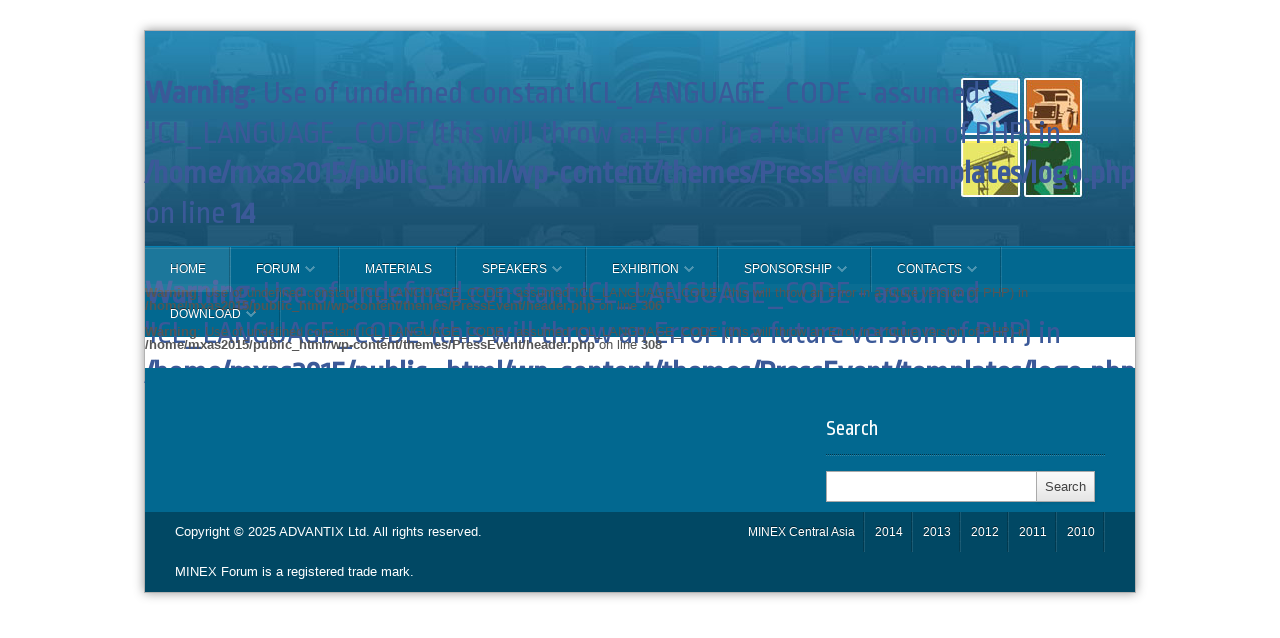

--- FILE ---
content_type: text/html; charset=UTF-8
request_url: https://2015.minexasia.com/sponsor-levels/lead/
body_size: 8235
content:
<!DOCTYPE HTML>
<!-- paulirish.com/2008/conditional-stylesheets-vs-css-hacks-answer-neither/ -->
<!--[if lt IE 7]> <html class="no-js lt-ie9 lt-ie8 lt-ie7" lang="en"> <![endif]-->
<!--[if IE 7]>    <html class="no-js lt-ie9 lt-ie8" lang="en"> <![endif]-->
<!--[if IE 8]>    <html class="no-js lt-ie9" lang="en"> <![endif]-->
<!--[if gt IE 8]><!--> <html lang="en-US" xmlns:fb="http://ogp.me/ns/fb#"><!--<![endif]-->
<head>
	<meta name="viewport" content="width=device-width" />
    <meta http-equiv="Content-Type" content="text/html; charset=UTF-8" />
    <title>MINEX Central Asia 2015. Mining and Exploration Forum >> 17-19 MARCH 2015, ASTANA, REPUBLIC OF KAZAKHSTAN</title>
    
    <meta name="robots"  content="index, follow" />
   
	<script type="text/javascript" charset="utf-8">
	//<![CDATA[
	jQuery(function() {
	  jQuery('.a_photoreport a').each(function() {
	    if (jQuery(this).attr('href')  ===  window.location.pathname) {
	      jQuery(this).addClass('current');
	    }
	  });
	});  
	//]]>
	</script>
	
	 
	<meta name="description" content="17-19 MARCH 2015, ASTANA, REPUBLIC OF KAZAKHSTAN"><meta property="og:description" content="17-19 MARCH 2015, ASTANA, REPUBLIC OF KAZAKHSTAN"/>		
				<meta property="og:title" content="MINEX Central Asia 2015. Mining and Exploration Forum"/>
			<meta property="og:site_name" content="MINEX Central Asia 2015. Mining and Exploration Forum"/>
			<meta property="og:url" content="https://2015.minexasia.com/"/>
			<meta property="og:type" content="blog"/>
			<meta property="og:locale" content="en_US"/>
			<meta property="og:image" content="https://2015.minexasia.com/wp-content/themes/PressEvent/screenshot.fb.png"/> 
		<link rel="profile" href="https://gmpg.org/xfn/11"/>
	<link href='https://fonts.googleapis.com/css?family=Ropa+Sans:400,400italic&subset=latin,latin-ext' rel='stylesheet' type='text/css'>
	<link rel="stylesheet" href="https://2015.minexasia.com/wp-content/themes/PressEvent/style.css" type="text/css" media="all"/>
	
	<meta name='robots' content='max-image-preview:large' />
<link rel='dns-prefetch' href='//apis.google.com' />
<link rel="alternate" type="application/rss+xml" title="MINEX Central Asia 2015. Mining and Exploration Forum &raquo; Feed" href="https://2015.minexasia.com/feed/" />
<link rel="alternate" type="application/rss+xml" title="MINEX Central Asia 2015. Mining and Exploration Forum &raquo; Comments Feed" href="https://2015.minexasia.com/comments/feed/" />
<script type="text/javascript">
window._wpemojiSettings = {"baseUrl":"https:\/\/s.w.org\/images\/core\/emoji\/14.0.0\/72x72\/","ext":".png","svgUrl":"https:\/\/s.w.org\/images\/core\/emoji\/14.0.0\/svg\/","svgExt":".svg","source":{"concatemoji":"https:\/\/2015.minexasia.com\/wp-includes\/js\/wp-emoji-release.min.js?ver=6.1.9"}};
/*! This file is auto-generated */
!function(e,a,t){var n,r,o,i=a.createElement("canvas"),p=i.getContext&&i.getContext("2d");function s(e,t){var a=String.fromCharCode,e=(p.clearRect(0,0,i.width,i.height),p.fillText(a.apply(this,e),0,0),i.toDataURL());return p.clearRect(0,0,i.width,i.height),p.fillText(a.apply(this,t),0,0),e===i.toDataURL()}function c(e){var t=a.createElement("script");t.src=e,t.defer=t.type="text/javascript",a.getElementsByTagName("head")[0].appendChild(t)}for(o=Array("flag","emoji"),t.supports={everything:!0,everythingExceptFlag:!0},r=0;r<o.length;r++)t.supports[o[r]]=function(e){if(p&&p.fillText)switch(p.textBaseline="top",p.font="600 32px Arial",e){case"flag":return s([127987,65039,8205,9895,65039],[127987,65039,8203,9895,65039])?!1:!s([55356,56826,55356,56819],[55356,56826,8203,55356,56819])&&!s([55356,57332,56128,56423,56128,56418,56128,56421,56128,56430,56128,56423,56128,56447],[55356,57332,8203,56128,56423,8203,56128,56418,8203,56128,56421,8203,56128,56430,8203,56128,56423,8203,56128,56447]);case"emoji":return!s([129777,127995,8205,129778,127999],[129777,127995,8203,129778,127999])}return!1}(o[r]),t.supports.everything=t.supports.everything&&t.supports[o[r]],"flag"!==o[r]&&(t.supports.everythingExceptFlag=t.supports.everythingExceptFlag&&t.supports[o[r]]);t.supports.everythingExceptFlag=t.supports.everythingExceptFlag&&!t.supports.flag,t.DOMReady=!1,t.readyCallback=function(){t.DOMReady=!0},t.supports.everything||(n=function(){t.readyCallback()},a.addEventListener?(a.addEventListener("DOMContentLoaded",n,!1),e.addEventListener("load",n,!1)):(e.attachEvent("onload",n),a.attachEvent("onreadystatechange",function(){"complete"===a.readyState&&t.readyCallback()})),(e=t.source||{}).concatemoji?c(e.concatemoji):e.wpemoji&&e.twemoji&&(c(e.twemoji),c(e.wpemoji)))}(window,document,window._wpemojiSettings);
</script>
<style type="text/css">
img.wp-smiley,
img.emoji {
	display: inline !important;
	border: none !important;
	box-shadow: none !important;
	height: 1em !important;
	width: 1em !important;
	margin: 0 0.07em !important;
	vertical-align: -0.1em !important;
	background: none !important;
	padding: 0 !important;
}
</style>
	<link rel='stylesheet' id='tabs-css' href='https://2015.minexasia.com/wp-content/themes/PressEvent/lib/core/css/shcode/tabs.css?ver=6.1.9' type='text/css' media='all' />
<link rel='stylesheet' id='shcode_forms-css' href='https://2015.minexasia.com/wp-content/themes/PressEvent/lib/core/css/shcode/style.css?ver=6.1.9' type='text/css' media='all' />
<link rel='stylesheet' id='columns-css' href='https://2015.minexasia.com/wp-content/themes/PressEvent/lib/core/css/shcode/columns.css?ver=6.1.9' type='text/css' media='all' />
<link rel='stylesheet' id='wp-block-library-css' href='https://2015.minexasia.com/wp-includes/css/dist/block-library/style.min.css?ver=6.1.9' type='text/css' media='all' />
<link rel='stylesheet' id='classic-theme-styles-css' href='https://2015.minexasia.com/wp-includes/css/classic-themes.min.css?ver=1' type='text/css' media='all' />
<style id='global-styles-inline-css' type='text/css'>
body{--wp--preset--color--black: #000000;--wp--preset--color--cyan-bluish-gray: #abb8c3;--wp--preset--color--white: #ffffff;--wp--preset--color--pale-pink: #f78da7;--wp--preset--color--vivid-red: #cf2e2e;--wp--preset--color--luminous-vivid-orange: #ff6900;--wp--preset--color--luminous-vivid-amber: #fcb900;--wp--preset--color--light-green-cyan: #7bdcb5;--wp--preset--color--vivid-green-cyan: #00d084;--wp--preset--color--pale-cyan-blue: #8ed1fc;--wp--preset--color--vivid-cyan-blue: #0693e3;--wp--preset--color--vivid-purple: #9b51e0;--wp--preset--gradient--vivid-cyan-blue-to-vivid-purple: linear-gradient(135deg,rgba(6,147,227,1) 0%,rgb(155,81,224) 100%);--wp--preset--gradient--light-green-cyan-to-vivid-green-cyan: linear-gradient(135deg,rgb(122,220,180) 0%,rgb(0,208,130) 100%);--wp--preset--gradient--luminous-vivid-amber-to-luminous-vivid-orange: linear-gradient(135deg,rgba(252,185,0,1) 0%,rgba(255,105,0,1) 100%);--wp--preset--gradient--luminous-vivid-orange-to-vivid-red: linear-gradient(135deg,rgba(255,105,0,1) 0%,rgb(207,46,46) 100%);--wp--preset--gradient--very-light-gray-to-cyan-bluish-gray: linear-gradient(135deg,rgb(238,238,238) 0%,rgb(169,184,195) 100%);--wp--preset--gradient--cool-to-warm-spectrum: linear-gradient(135deg,rgb(74,234,220) 0%,rgb(151,120,209) 20%,rgb(207,42,186) 40%,rgb(238,44,130) 60%,rgb(251,105,98) 80%,rgb(254,248,76) 100%);--wp--preset--gradient--blush-light-purple: linear-gradient(135deg,rgb(255,206,236) 0%,rgb(152,150,240) 100%);--wp--preset--gradient--blush-bordeaux: linear-gradient(135deg,rgb(254,205,165) 0%,rgb(254,45,45) 50%,rgb(107,0,62) 100%);--wp--preset--gradient--luminous-dusk: linear-gradient(135deg,rgb(255,203,112) 0%,rgb(199,81,192) 50%,rgb(65,88,208) 100%);--wp--preset--gradient--pale-ocean: linear-gradient(135deg,rgb(255,245,203) 0%,rgb(182,227,212) 50%,rgb(51,167,181) 100%);--wp--preset--gradient--electric-grass: linear-gradient(135deg,rgb(202,248,128) 0%,rgb(113,206,126) 100%);--wp--preset--gradient--midnight: linear-gradient(135deg,rgb(2,3,129) 0%,rgb(40,116,252) 100%);--wp--preset--duotone--dark-grayscale: url('#wp-duotone-dark-grayscale');--wp--preset--duotone--grayscale: url('#wp-duotone-grayscale');--wp--preset--duotone--purple-yellow: url('#wp-duotone-purple-yellow');--wp--preset--duotone--blue-red: url('#wp-duotone-blue-red');--wp--preset--duotone--midnight: url('#wp-duotone-midnight');--wp--preset--duotone--magenta-yellow: url('#wp-duotone-magenta-yellow');--wp--preset--duotone--purple-green: url('#wp-duotone-purple-green');--wp--preset--duotone--blue-orange: url('#wp-duotone-blue-orange');--wp--preset--font-size--small: 13px;--wp--preset--font-size--medium: 20px;--wp--preset--font-size--large: 36px;--wp--preset--font-size--x-large: 42px;--wp--preset--spacing--20: 0.44rem;--wp--preset--spacing--30: 0.67rem;--wp--preset--spacing--40: 1rem;--wp--preset--spacing--50: 1.5rem;--wp--preset--spacing--60: 2.25rem;--wp--preset--spacing--70: 3.38rem;--wp--preset--spacing--80: 5.06rem;}:where(.is-layout-flex){gap: 0.5em;}body .is-layout-flow > .alignleft{float: left;margin-inline-start: 0;margin-inline-end: 2em;}body .is-layout-flow > .alignright{float: right;margin-inline-start: 2em;margin-inline-end: 0;}body .is-layout-flow > .aligncenter{margin-left: auto !important;margin-right: auto !important;}body .is-layout-constrained > .alignleft{float: left;margin-inline-start: 0;margin-inline-end: 2em;}body .is-layout-constrained > .alignright{float: right;margin-inline-start: 2em;margin-inline-end: 0;}body .is-layout-constrained > .aligncenter{margin-left: auto !important;margin-right: auto !important;}body .is-layout-constrained > :where(:not(.alignleft):not(.alignright):not(.alignfull)){max-width: var(--wp--style--global--content-size);margin-left: auto !important;margin-right: auto !important;}body .is-layout-constrained > .alignwide{max-width: var(--wp--style--global--wide-size);}body .is-layout-flex{display: flex;}body .is-layout-flex{flex-wrap: wrap;align-items: center;}body .is-layout-flex > *{margin: 0;}:where(.wp-block-columns.is-layout-flex){gap: 2em;}.has-black-color{color: var(--wp--preset--color--black) !important;}.has-cyan-bluish-gray-color{color: var(--wp--preset--color--cyan-bluish-gray) !important;}.has-white-color{color: var(--wp--preset--color--white) !important;}.has-pale-pink-color{color: var(--wp--preset--color--pale-pink) !important;}.has-vivid-red-color{color: var(--wp--preset--color--vivid-red) !important;}.has-luminous-vivid-orange-color{color: var(--wp--preset--color--luminous-vivid-orange) !important;}.has-luminous-vivid-amber-color{color: var(--wp--preset--color--luminous-vivid-amber) !important;}.has-light-green-cyan-color{color: var(--wp--preset--color--light-green-cyan) !important;}.has-vivid-green-cyan-color{color: var(--wp--preset--color--vivid-green-cyan) !important;}.has-pale-cyan-blue-color{color: var(--wp--preset--color--pale-cyan-blue) !important;}.has-vivid-cyan-blue-color{color: var(--wp--preset--color--vivid-cyan-blue) !important;}.has-vivid-purple-color{color: var(--wp--preset--color--vivid-purple) !important;}.has-black-background-color{background-color: var(--wp--preset--color--black) !important;}.has-cyan-bluish-gray-background-color{background-color: var(--wp--preset--color--cyan-bluish-gray) !important;}.has-white-background-color{background-color: var(--wp--preset--color--white) !important;}.has-pale-pink-background-color{background-color: var(--wp--preset--color--pale-pink) !important;}.has-vivid-red-background-color{background-color: var(--wp--preset--color--vivid-red) !important;}.has-luminous-vivid-orange-background-color{background-color: var(--wp--preset--color--luminous-vivid-orange) !important;}.has-luminous-vivid-amber-background-color{background-color: var(--wp--preset--color--luminous-vivid-amber) !important;}.has-light-green-cyan-background-color{background-color: var(--wp--preset--color--light-green-cyan) !important;}.has-vivid-green-cyan-background-color{background-color: var(--wp--preset--color--vivid-green-cyan) !important;}.has-pale-cyan-blue-background-color{background-color: var(--wp--preset--color--pale-cyan-blue) !important;}.has-vivid-cyan-blue-background-color{background-color: var(--wp--preset--color--vivid-cyan-blue) !important;}.has-vivid-purple-background-color{background-color: var(--wp--preset--color--vivid-purple) !important;}.has-black-border-color{border-color: var(--wp--preset--color--black) !important;}.has-cyan-bluish-gray-border-color{border-color: var(--wp--preset--color--cyan-bluish-gray) !important;}.has-white-border-color{border-color: var(--wp--preset--color--white) !important;}.has-pale-pink-border-color{border-color: var(--wp--preset--color--pale-pink) !important;}.has-vivid-red-border-color{border-color: var(--wp--preset--color--vivid-red) !important;}.has-luminous-vivid-orange-border-color{border-color: var(--wp--preset--color--luminous-vivid-orange) !important;}.has-luminous-vivid-amber-border-color{border-color: var(--wp--preset--color--luminous-vivid-amber) !important;}.has-light-green-cyan-border-color{border-color: var(--wp--preset--color--light-green-cyan) !important;}.has-vivid-green-cyan-border-color{border-color: var(--wp--preset--color--vivid-green-cyan) !important;}.has-pale-cyan-blue-border-color{border-color: var(--wp--preset--color--pale-cyan-blue) !important;}.has-vivid-cyan-blue-border-color{border-color: var(--wp--preset--color--vivid-cyan-blue) !important;}.has-vivid-purple-border-color{border-color: var(--wp--preset--color--vivid-purple) !important;}.has-vivid-cyan-blue-to-vivid-purple-gradient-background{background: var(--wp--preset--gradient--vivid-cyan-blue-to-vivid-purple) !important;}.has-light-green-cyan-to-vivid-green-cyan-gradient-background{background: var(--wp--preset--gradient--light-green-cyan-to-vivid-green-cyan) !important;}.has-luminous-vivid-amber-to-luminous-vivid-orange-gradient-background{background: var(--wp--preset--gradient--luminous-vivid-amber-to-luminous-vivid-orange) !important;}.has-luminous-vivid-orange-to-vivid-red-gradient-background{background: var(--wp--preset--gradient--luminous-vivid-orange-to-vivid-red) !important;}.has-very-light-gray-to-cyan-bluish-gray-gradient-background{background: var(--wp--preset--gradient--very-light-gray-to-cyan-bluish-gray) !important;}.has-cool-to-warm-spectrum-gradient-background{background: var(--wp--preset--gradient--cool-to-warm-spectrum) !important;}.has-blush-light-purple-gradient-background{background: var(--wp--preset--gradient--blush-light-purple) !important;}.has-blush-bordeaux-gradient-background{background: var(--wp--preset--gradient--blush-bordeaux) !important;}.has-luminous-dusk-gradient-background{background: var(--wp--preset--gradient--luminous-dusk) !important;}.has-pale-ocean-gradient-background{background: var(--wp--preset--gradient--pale-ocean) !important;}.has-electric-grass-gradient-background{background: var(--wp--preset--gradient--electric-grass) !important;}.has-midnight-gradient-background{background: var(--wp--preset--gradient--midnight) !important;}.has-small-font-size{font-size: var(--wp--preset--font-size--small) !important;}.has-medium-font-size{font-size: var(--wp--preset--font-size--medium) !important;}.has-large-font-size{font-size: var(--wp--preset--font-size--large) !important;}.has-x-large-font-size{font-size: var(--wp--preset--font-size--x-large) !important;}
.wp-block-navigation a:where(:not(.wp-element-button)){color: inherit;}
:where(.wp-block-columns.is-layout-flex){gap: 2em;}
.wp-block-pullquote{font-size: 1.5em;line-height: 1.6;}
</style>
<script type='text/javascript' src='https://apis.google.com/js/plusone.js?ver=6.1.9' id='googleplus-js'></script>
<script type='text/javascript' src='https://2015.minexasia.com/wp-includes/js/jquery/jquery.min.js?ver=3.6.1' id='jquery-core-js'></script>
<script type='text/javascript' src='https://2015.minexasia.com/wp-includes/js/jquery/jquery-migrate.min.js?ver=3.3.2' id='jquery-migrate-js'></script>
<link rel="https://api.w.org/" href="https://2015.minexasia.com/wp-json/" /><link rel="EditURI" type="application/rsd+xml" title="RSD" href="https://2015.minexasia.com/xmlrpc.php?rsd" />
<link rel="wlwmanifest" type="application/wlwmanifest+xml" href="https://2015.minexasia.com/wp-includes/wlwmanifest.xml" />
<meta name="generator" content="WordPress 6.1.9" />
                <link rel="stylesheet" href="https://2015.minexasia.com/wp-content/themes/PressEvent/css/all.css.php" type="text/css" media="all"/>
            
            <script src="https://2015.minexasia.com/wp-content/themes/PressEvent/js/all.js.php" type="text/javascript"></script>
                    <link rel="shortcut icon" href="https://2015.minexasia.com/wp-content/themes/PressEvent/favicon.ico"/>
            	<!--[if lt IE 9]>
		<link rel="stylesheet" href="css/ie.css">
	<![endif]-->
	
    <!--[if lt IE 9]>
		<script src="//html5shiv.googlecode.com/svn/trunk/html5.js"></script>
	<![endif]-->
	
	<script type="text/javascript" src="https://2015.minexasia.com/abv-js/show_video.js"></script>	
	
<script type="text/javascript" src="https://use.typekit.com/lsv6aeb.js"></script>	
	
	<style type="text/css">.page-title{font-family:"myriad-pro-condensed-1","myriad-pro-condensed-2","Arial Narrow",sans-serif;}.post-title{font-family:"myriad-pro-condensed-1","myriad-pro-condensed-2","Arial Narrow",sans-serif;}.job-title{font-family:"myriad-pro-condensed-1","myriad-pro-condensed-2","Arial Narrow",sans-serif;}.site-description-3{font-family:"myriad-pro-condensed-1","myriad-pro-condensed-2","Arial Narrow",sans-serif;}.menu-item{font-family:"myriad-pro-condensed-1","myriad-pro-condensed-2","Arial Narrow",sans-serif;}.tk-droid-sans{font-family:"droid-sans-1","droid-sans-2","Geneva",sans-serif;}</style>
</head>

    
    <body class="home blog boxed" style=" background-image: url( http://www.minexasia.com/2015/wp-content/themes/PressEvent/lib/core/images/pattern/pattern.noise.png );">
	<div id="fb-root"></div>
		<div style="display:none" id="ajax-indicator">
        <div style="position:absolute; margin-left:-77px; margin-top:-39px; top:50%; left:50%;">
            <object width="150" height="150" type="application/x-shockwave-flash" data="https://2015.minexasia.com/wp-content/themes/PressEvent/images/preloader.swf" id="ajax-indicator-swf" style="visibility: visible;">
                <param name="quality" value="high" />
                <param name="allowscriptaccess" value="always" />
                <param name="wmode" value="transparent" />
                <param name="scale" value="noborder" />
            </object>
        </div>
    </div>
    
    <div class="container" id="page">
				<header id="header" role="banner" style="background-color: #0580b3 ;">
			
<div style="border:0px solid #336699; height:215px; background:url(https://2015.minexasia.com/wp-content/uploads/MINEX-CA-2014-header.jpg);"><div class="columns five">
    <hgroup class="logo">
                
			        
			        
				<h1 id="site-title"><a href="https://2015.minexasia.com" class="hover" rel="home"><br />
<b>Warning</b>:  Use of undefined constant ICL_LANGUAGE_CODE - assumed 'ICL_LANGUAGE_CODE' (this will throw an Error in a future version of PHP) in <b>/home/mxas2015/public_html/wp-content/themes/PressEvent/templates/logo.php</b> on line <b>14</b><br />
<br />
<b>Warning</b>:  Use of undefined constant ICL_LANGUAGE_CODE - assumed 'ICL_LANGUAGE_CODE' (this will throw an Error in a future version of PHP) in <b>/home/mxas2015/public_html/wp-content/themes/PressEvent/templates/logo.php</b> on line <b>15</b><br />
</a></h1>
                
                            
            </hgroup>
</div><div id="titles" style="position:relative; left:0px; top:40px;">
								<br />
<b>Warning</b>:  Use of undefined constant ICL_LANGUAGE_CODE - assumed 'ICL_LANGUAGE_CODE' (this will throw an Error in a future version of PHP) in <b>/home/mxas2015/public_html/wp-content/themes/PressEvent/header.php</b> on line <b>306</b><br />
<br />
<b>Warning</b>:  Use of undefined constant ICL_LANGUAGE_CODE - assumed 'ICL_LANGUAGE_CODE' (this will throw an Error in a future version of PHP) in <b>/home/mxas2015/public_html/wp-content/themes/PressEvent/header.php</b> on line <b>308</b><br />
							</div>
</div>
			
			<div class="row full-width">
				<div class="twelve columns">
					<div class="row">
<div class="branding111"><div class="columns seven"></div></div>
						
					</div>
				</div>
			</div>
			<div class="row full-width navigation" style="background-color: #026890;">
				<div class="twelve columns">
					<div class="row">
						<div class="twelve columns">
<nav id="access" role="navigation">
                                                                <ul id="menu-header" class="nav-bar sf-menu dynamic-settings-style-menu-top_menu"><li id="menu-item-16089" class="menu-item menu-item-type-custom menu-item-object-custom  current  menu-item-home menu-item-16089 first"><a href="http://2015.minexasia.com/">Home</a></li>
<li id="menu-item-16158" class="menu-item menu-item-type-post_type menu-item-object-page menu-item-has-children menu-item-16158"><a href="https://2015.minexasia.com/forum-en/">FORUM</a>
<ul class="children">
	<li id="menu-item-16160" class="menu-item menu-item-type-post_type menu-item-object-page menu-item-16160"><a href="https://2015.minexasia.com/forum-en/venues/">Forum venues</a></li>
	<li id="menu-item-26000" class="menu-item menu-item-type-post_type menu-item-object-page menu-item-26000"><a href="https://2015.minexasia.com/master-classes/">Master Classes  Agenda</a></li>
	<li id="menu-item-24113" class="menu-item menu-item-type-post_type menu-item-object-page menu-item-24113"><a href="https://2015.minexasia.com/forum-sessions/">Forum Agenda</a></li>
	<li id="menu-item-26019" class="menu-item menu-item-type-post_type menu-item-object-page menu-item-26019"><a href="https://2015.minexasia.com/business-podium/">Business Podium Agenda</a></li>
	<li id="menu-item-19118" class="menu-item menu-item-type-post_type menu-item-object-page menu-item-19118"><a href="https://2015.minexasia.com/speakers-en/">Speakers</a></li>
	<li id="menu-item-16169" class="menu-item menu-item-type-post_type menu-item-object-page menu-item-16169"><a href="https://2015.minexasia.com/forum-en/speakers/">Call for speakers</a></li>
	<li id="menu-item-17806" class="menu-item menu-item-type-post_type menu-item-object-page menu-item-17806"><a href="https://2015.minexasia.com/delegates/">Delegate registration</a></li>
	<li id="menu-item-24130" class="menu-item menu-item-type-post_type menu-item-object-page menu-item-24130"><a href="https://2015.minexasia.com/photocontest-en/">Photography contest “Prospector. Miner. Metallurgist”</a></li>
	<li id="menu-item-16168" class="menu-item menu-item-type-post_type menu-item-object-page menu-item-16168"><a href="https://2015.minexasia.com/forum-en/previous-events/">Previous events</a></li>
	<li id="menu-item-18154" class="menu-item menu-item-type-post_type menu-item-object-page menu-item-18154"><a href="https://2015.minexasia.com/forum-en/economic-and-business-outlook/">Economic and Business Outlook</a></li>
</ul>
</li>
<li id="menu-item-27788" class="menu-item menu-item-type-custom menu-item-object-custom menu-item-27788"><a href="http://2015.minexasia.com/?p=26351">Materials</a></li>
<li id="menu-item-23337" class="menu-item menu-item-type-post_type menu-item-object-page menu-item-has-children menu-item-23337"><a href="https://2015.minexasia.com/forum-en/speakers/">Speakers</a>
<ul class="children">
	<li id="menu-item-24602" class="menu-item menu-item-type-post_type menu-item-object-page menu-item-24602"><a href="https://2015.minexasia.com/speakers-en/">Speakers 2015</a></li>
	<li id="menu-item-24927" class="menu-item menu-item-type-post_type menu-item-object-page menu-item-24927"><a href="https://2015.minexasia.com/speaker-registration/">Speaker registration</a></li>
	<li id="menu-item-24815" class="menu-item menu-item-type-post_type menu-item-object-page menu-item-24815"><a href="https://2015.minexasia.com/forum-sessions/">Forum Agenda</a></li>
</ul>
</li>
<li id="menu-item-16233" class="menu-item menu-item-type-post_type menu-item-object-page menu-item-has-children menu-item-16233"><a href="https://2015.minexasia.com/exhibition/">EXHIBITION</a>
<ul class="children">
	<li id="menu-item-24276" class="menu-item menu-item-type-post_type menu-item-object-page menu-item-24276"><a href="https://2015.minexasia.com/exhibitor-list/">Exhibitors 2015</a></li>
	<li id="menu-item-24929" class="menu-item menu-item-type-post_type menu-item-object-page menu-item-24929"><a href="https://2015.minexasia.com/exhibitor-registration/">Exhibitor Registration</a></li>
	<li id="menu-item-16234" class="menu-item menu-item-type-post_type menu-item-object-page menu-item-16234"><a href="https://2015.minexasia.com/exhibitor-registration/">Terms and Booking</a></li>
	<li id="menu-item-23626" class="menu-item menu-item-type-post_type menu-item-object-page menu-item-23626"><a href="https://2015.minexasia.com/floor-plan-radisson/">Floor Plan</a></li>
	<li id="menu-item-16253" class="menu-item menu-item-type-post_type menu-item-object-page menu-item-16253"><a href="https://2015.minexasia.com/exhibitor-information-en/">Exhibitor information</a></li>
	<li id="menu-item-17965" class="menu-item menu-item-type-post_type menu-item-object-page menu-item-17965"><a href="https://2015.minexasia.com/services/exhibitor-services/">Exhibitor Services</a></li>
	<li id="menu-item-25983" class="menu-item menu-item-type-post_type menu-item-object-page menu-item-25983"><a href="https://2015.minexasia.com/registration/visitors/">Expo visitors</a></li>
</ul>
</li>
<li id="menu-item-16267" class="menu-item menu-item-type-post_type menu-item-object-page menu-item-has-children menu-item-16267"><a href="https://2015.minexasia.com/sponsorship/">SPONSORSHIP</a>
<ul class="children">
	<li id="menu-item-24277" class="menu-item menu-item-type-post_type menu-item-object-page menu-item-24277"><a href="https://2015.minexasia.com/mxca2015-sponsors/">Sponsors 2015</a></li>
	<li id="menu-item-24866" class="menu-item menu-item-type-post_type menu-item-object-page menu-item-24866"><a href="https://2015.minexasia.com/forum-partners-en/">Forum Partners 2015</a></li>
	<li id="menu-item-24414" class="menu-item menu-item-type-post_type menu-item-object-page menu-item-24414"><a href="https://2015.minexasia.com/sponsorship/info-partnership/">Media Partnership 2015</a></li>
	<li id="menu-item-24918" class="menu-item menu-item-type-post_type menu-item-object-page menu-item-24918"><a href="https://2015.minexasia.com/sponsorship-booking-form/">Sponsorship Registration</a></li>
	<li id="menu-item-23824" class="menu-item menu-item-type-post_type menu-item-object-page menu-item-23824"><a href="https://2015.minexasia.com/sponsorship-options/">Sponsorship options</a></li>
	<li id="menu-item-16774" class="menu-item menu-item-type-post_type menu-item-object-page menu-item-16774"><a href="https://2015.minexasia.com/registration/sponsors-guests-registration/">Sponsor&#8217;s Guests Registration</a></li>
</ul>
</li>
<li id="menu-item-16260" class="menu-item menu-item-type-post_type menu-item-object-page menu-item-has-children menu-item-16260"><a href="https://2015.minexasia.com/contacts/">CONTACTS</a>
<ul class="children">
	<li id="menu-item-23856" class="menu-item menu-item-type-post_type menu-item-object-page menu-item-23856"><a href="https://2015.minexasia.com/subscribe-to-news/">Subscribe to News</a></li>
</ul>
</li>
<li id="menu-item-24156" class="menu-item menu-item-type-post_type menu-item-object-page menu-item-has-children menu-item-24156"><a href="https://2015.minexasia.com/download-centre/">Download</a>
<ul class="children">
	<li id="menu-item-27854" class="menu-item menu-item-type-custom menu-item-object-custom menu-item-27854"><a href="http://minex-forms.s3.amazonaws.com/2015/MXCA2015/web/Post-event-report-en-MXCA2015.pdf">Post Event Report</a></li>
	<li id="menu-item-27805" class="menu-item menu-item-type-custom menu-item-object-custom menu-item-27805"><a href="http://2015.minexasia.com/?p=26351">Forum Materials</a></li>
	<li id="menu-item-25951" class="menu-item menu-item-type-post_type menu-item-object-page menu-item-25951"><a href="https://2015.minexasia.com/adverts-logos-and-web-banners/">Adverts, Logos and Web banners</a></li>
	<li id="menu-item-24165" class="menu-item menu-item-type-post_type menu-item-object-page menu-item-24165"><a href="https://2015.minexasia.com/booking-forms-and-guidelines/">Booking forms and Guidelines</a></li>
	<li id="menu-item-24161" class="menu-item menu-item-type-post_type menu-item-object-page menu-item-24161"><a href="https://2015.minexasia.com/brochures/">Brochures</a></li>
	<li id="menu-item-26082" class="menu-item menu-item-type-custom menu-item-object-custom menu-item-26082"><a href="http://minex-forms.s3.amazonaws.com/2015/MXCA2015/web/MASTER-CLASSES_MINEX_CA_2015-eng.pdf">Master Class Agenda</a></li>
	<li id="menu-item-26081" class="menu-item menu-item-type-custom menu-item-object-custom menu-item-26081"><a href="http://minex-forms.s3.amazonaws.com/2015/MXCA2015/web/FORUM_MINEX_CA_2015_eng.pdf">Forum Agenda</a></li>
	<li id="menu-item-26083" class="menu-item menu-item-type-custom menu-item-object-custom menu-item-26083"><a href="http://minex-forms.s3.amazonaws.com/2015/MXCA2015/web/BUSINESS-PODIUM-MINEX_CA_2015-eng.pdf">Business Podium Agenda</a></li>
	<li id="menu-item-24160" class="menu-item menu-item-type-post_type menu-item-object-page menu-item-24160"><a href="https://2015.minexasia.com/news-releases/">News releases</a></li>
	<li id="menu-item-24166" class="menu-item menu-item-type-custom menu-item-object-custom menu-item-24166"><a href="http://www.minexasia.com/2014/materials/">Presentations 2014</a></li>
	<li id="menu-item-24167" class="menu-item menu-item-type-custom menu-item-object-custom menu-item-24167"><a href="https://www.youtube.com/playlist?list=PL_xTxamDYpZfZ6w_QTB4u5t3p5g8sk7jh">Video materials 2014</a></li>
	<li id="menu-item-24168" class="menu-item menu-item-type-custom menu-item-object-custom menu-item-24168"><a href="http://www.minexasia.com/2014/photos-1-april-forum/">Photo materials 2014</a></li>
	<li id="menu-item-24169" class="menu-item menu-item-type-custom menu-item-object-custom menu-item-24169"><a href="http://minex-forms.s3.amazonaws.com/2014/MXCA2014/web/Minex-CA-2014-Press-Coverage.docx">Media coverage 2014</a></li>
</ul>
</li>
</ul>							</nav>						


						</div>
					</div>
				</div>			
			</div>

                        
 
        
            
            
		</header>
<section id="main" style="">
		
		
        				<div class="row">
					<div class="four columns" id="secondary" role="complementary"></div>  
                    <div id="primary" class="eight columns">
                        <div id="content" role="main">
                                                    </div>
                    </div>
                	</div>
		
	    </section>
		<footer id="colophon" role="contentinfo" style="background-color: #026890;">
			
                        
                        
                <div class="row">

                    <div class="four columns" style="width:30%;">
                        
                                                
                    </div>

                    <div class="four columns" style="width:30%;">

                        
                    </div>

                    <div class="four columns" style="width:30%;">

                        <aside id="search-2" class="widget"><div class="widget_search"><div class="w_290  margin-left"><h4 class="widget-title">Search</h4><p class="delimiter">&nbsp;</p><form role="search" method="get" id="searchform" class="searchform" action="https://2015.minexasia.com/">
				<div>
					<label class="screen-reader-text" for="s">Search for:</label>
					<input type="text" value="" name="s" id="s" />
					<input type="submit" id="searchsubmit" value="Search" />
				</div>
			</form></div></div></aside>
                    </div>

                </div>

            			
			<div class="row full-width bottom-bg">
				
				<div class="row">
					<div class="six columns">
						<p class="copyright">
                            Copyright © 2025 <a href="http://minexasia.com/2014/" target="_blank">ADVANTIX Ltd. </a> All rights reserved. <br>MINEX Forum is a registered trade mark.
                        </p>
					</div>

					<div class="six columns">
                                                                        <ul id="menu-footer" class="nav-bar sf-menu"><li id="menu-item-16409" class="menu-item menu-item-type-custom menu-item-object-custom menu-item-16409 first"><a href="#">MINEX Central Asia</a></li>
<li id="menu-item-22886" class="menu-item menu-item-type-custom menu-item-object-custom menu-item-22886"><a href="http://www.minexasia.com/2014/">2014</a></li>
<li id="menu-item-16408" class="menu-item menu-item-type-custom menu-item-object-custom menu-item-16408"><a href="http://www.minexasia.com/2013/">2013</a></li>
<li id="menu-item-16407" class="menu-item menu-item-type-custom menu-item-object-custom menu-item-16407"><a href="http://www.minexasia.com/2012/">2012</a></li>
<li id="menu-item-16406" class="menu-item menu-item-type-custom menu-item-object-custom menu-item-16406"><a href="http://www.minexasia.com/2011/">2011</a></li>
<li id="menu-item-16405" class="menu-item menu-item-type-custom menu-item-object-custom menu-item-16405"><a href="http://www.minexasia.com/wp_en/">2010</a></li>
					</div>






				</div>
				
			</div>
			
		</footer>

		<div id="toTop">
			<p>&uarr;</p>
		</div>
        
        		
	</div>






</body>
</html>

--- FILE ---
content_type: text/css
request_url: https://2015.minexasia.com/wp-content/themes/PressEvent/style.css
body_size: 934
content:
/*
    Theme Name: PressEvent
    Theme URI: http://wordpressconferencetheme.com/
    Description: Our themes are using the 960 grid system while the mark-up is powered by a strong css framework. Key features of the template - unlimited custom posts, infinite color schemes, background styling options, custom text-based logos, social media links, multiple multi-level jQuery menus, built-in breadcrumbs, custom front page layout, advertisement sidebars, custom widget (Popular, Recent, Comments, Tags), Twitter widget, contact form widget, Flickr widget, custom page templates, hide/show meta elements for each particular post, featured image support, built-in social sharing, built-in related posts, nested comments, 100+ Shortcodes, unlimited sidebars, language support.
    Version: 1.0
    Tags: fixed-width,custom-menu,custom-colors,custom-header,custom-background,two-columns,left-sidebar,right-sidebar,sticky-post,theme-options
	License: GNU General Public License and Themeforest general license
	License URI: Licensing/README_License.txt
	Author URI: http://cosmothemes.com
    Author: CosmoThemes
*/

/**
  The styles for this theme are located in css/ directory.
  CosmoThemes created a little css and js cache tool that lets us minify our css and javascript on the run.
  The css files will be loaded in "all.css.php" in the css directory.

*/

ul, li{

margin: 0 0 0 50px;
    list-style-type: disc;

}
ul{
padding:30px;
}

li.contest2015 li li{
list-style-type: none;
height:250px;

}
ul.gform_fields li{
list-style-type: none;

}

li.contest2015 li input{
margin-left:120px;
padding:5px;
float:left;

}

li.contest2015 li{
margin:120px;
padding:30px;
float:left;
width:220px;
height:340px;

}
li.contest2015 li div {
text-size:8px;
}

 

--- FILE ---
content_type: text/css
request_url: https://2015.minexasia.com/wp-content/themes/PressEvent/lib/core/css/shcode/tabs.css?ver=6.1.9
body_size: 315
content:
div.shcode-tabber > div{
    padding:10px;
    background:#ffffff;
}
div.shcode-tabber div.none{
    display:none;
}

div.shcode-tabber ul#shmenu{
    height:30px;
    background:#ffffff;
    padding:6px 0px 0px 8px;
    margin:0px;
    list-style:none;
    border-bottom:1px solid #cdcdcd;
}

div.shcode-tabber ul#shmenu li{
    display:block-inline;
    height:29px;
    padding:0px 10px 0px 10px;
    margin-left:2px;
    background:#fcfcfc;
    float:left;
    line-height:30px;
    border-top:1px solid #cdcdcd;
    border-left:1px solid #cdcdcd;
    border-right:1px solid #cdcdcd;
     -moz-border-radius: 2px 2px 0px 0px;
}

div.shcode-tabber ul#shmenu li.current{
    height:30px;
    background:#ffffff;
}

div.shcode-tabber ul#shmenu li a{
    display:block;
    padding-top: 0px;
    text-decoration: none;
}


--- FILE ---
content_type: text/css
request_url: https://2015.minexasia.com/wp-content/themes/PressEvent/lib/core/css/shcode/style.css?ver=6.1.9
body_size: 449
content:
.select_medium{
	width:120px;
}

#notify{
	display:none;
	color:green;
	position:absolute;
	top:80px;
	left:40%;
	font-size:18px;
	padding:10px;
	z-index:99;
}

#error_message{
	display:none;
	position:absolute;
	top:80px;
	left:40%;
}
.sh_code_tbl td{
	padding-top:8px;
	padding-left:5px;
}

#quote_demo{
	border: 1px solid gray;
	padding: 8px;
	height:100px;
	width: 300px;
	margin-top:5px;
}

#box_setting_tbl td{
	padding-top:0px !important;
	
}

span.hint{
	font-size: 11px;
	color: #999;
	font-style: italic;
	display: inline-table;
}
.sh_code_tbl label{
	font-weight:bold;
	font-size:12px;
}

.fl_r{
	text-align:right;
	vertical-align:middle;
	padding-right:8px
	
}

.l_padding{
	padding-left:10px !important;
}

#open_close_title h2{
	margin: 0px !important;
	padding-bottom:0px;
}

.cosmo-box.default span{
	width:0px !important;
	margin-right:0px !important;
}

#quote_demo {
	overflow: auto;
}

--- FILE ---
content_type: text/css
request_url: https://2015.minexasia.com/wp-content/themes/PressEvent/lib/core/css/shcode/columns.css?ver=6.1.9
body_size: 415
content:
#demo_box{
	vertical-align:middle;
}
#col_show{
	border:1px solid;
	width:240px;
	height:15px;
	margin-top:2px;
}
#col_show{
	float:left;
	padding:3px;
}

#remove_btn{
	/*float:left;*/
	magin-left:5px;
}
.btn_remove{
	padding-left:5px;
	padding-top:0px !important;
	width:100px;
	float:left;
	height:15px;
}
.btn_add{
	clear: both;
}
input[disabled] {
	border: 1px solid #999;
	background-color: #ddd !important;
}


--- FILE ---
content_type: text/css;charset=UTF-8
request_url: https://2015.minexasia.com/wp-content/themes/PressEvent/css/all.css.php
body_size: 32170
content:
/*
         ________                                 _________________
        |   _____|  CosmoThemes Generic CSS      |_______    ______| 
        |  |                                             |  |
        |  |         _____    _____    ______    _____   |  |    _   _    _____    ______    _____    _____
        |  |        |     |  |  ___|  |      |  |     |  |  |   | |_| |  |  ___|  |      |  |  ___|  |  ___|
        |  |_____   |  |  |  |___  |  | |  | |  |  |  |  |  |   |  _  |  |  ___|  | |  | |  |  ___|  |___  |
        |________|  |_____|  |_____|  |_|__|_|  |_____|  |__|   |_| |_|  |_____|  |_|__|_|  |_____|  |_____|
                    
*/

@import url('http://fonts.googleapis.com/css?family=PT+Sans+Narrow');



/* style for .settings-style-general-logo_text*/
.dynamic-settings-style-general-logo_text{

	/* font style */
	font-family : 'PT Sans Narrow',Helvetica, Arial ,sans-serif !important;
	font-size : 25px !important;
	font-weight : normal !important;
	color : #cdcdcd !important;
	line-height : 25px !important;
}

/* link  */
.dynamic-settings-style-general-logo_text a{

	/* font style */
	font-family : 'PT Sans Narrow',Helvetica,Arial,sans-serif  !important;
	font-weight : normal  !important;
	color : #cdcdcd  !important;
	text-decoration : none  !important;
	line-height : 25px  !important;
}

/* hover  */
.dynamic-settings-style-general-logo_text a:hover{
	color : #990000 !important;
	text-decoration : none !important;
}

/* style for .settings-style-menu-top_menu*/
.dynamic-settings-style-menu-top_menu{

	/* font style */
	font-weight : normal !important;
	color :  !important;
	text-align : none !important;
}

/* link  */
.dynamic-settings-style-menu-top_menu a{

	/* font style */
	font-weight : normal  !important;
	color :   !important;
	text-decoration : none  !important;
	text-align : none  !important;
}

/* hover  */
.dynamic-settings-style-menu-top_menu a:hover{
	color :  !important;
	text-decoration : none !important;
}

/* style for .settings-style-single-post_title*/
.dynamic-settings-style-single-post_title{

	/* font style */
	font-weight :  !important;
	color :  !important;
	text-decoration : none !important;
	text-align : none !important;
}

/* style for .settings-style-single-post_text*/
.dynamic-settings-style-single-post_text{

	/* font style */
	font-weight : normal !important;
	color :  !important;
	text-decoration : none !important;
	text-align : none !important;
}

/* style for .settings-style-page-post_title*/
.dynamic-settings-style-page-post_title{

	/* font style */
	font-weight :  !important;
	color :  !important;
	text-decoration : none !important;
	text-align : none !important;
}

/* style for .settings-style-page-post_text*/
.dynamic-settings-style-page-post_text{

	/* font style */
	font-weight :  !important;
	color :  !important;
	text-decoration : none !important;
	text-align : none !important;
}

/* style for .settings-style-archive-title*/
.dynamic-settings-style-archive-title{

	/* font style */
	font-weight :  !important;
	color :  !important;
	text-decoration : none !important;
	text-align : none !important;
}

/* style for .settings-style-archive-post-title*/
.dynamic-settings-style-archive-post-title{

	/* font style */
	font-weight :  !important;
	color :  !important;
	text-align : none !important;
}

/* link  */
.dynamic-settings-style-archive-post-title a{

	/* font style */
	font-weight :   !important;
	color :   !important;
	text-decoration : none  !important;
	text-align : none  !important;
}

/* hover  */
.dynamic-settings-style-archive-post-title a:hover{
	color :  !important;
	text-decoration : none !important;
}

/* style for .settings-style-archive-post-excerpt*/
.dynamic-settings-style-archive-post-excerpt{

	/* font style */
	font-weight :  !important;
	color :  !important;
	text-decoration : none !important;
	text-align : none !important;
}

/* Foundation v2.2 http://foundation.zurb.com */
/* Artfully masterminded by ZURB  */

/* -------------------------------------------------- 
   Table of Contents
-----------------------------------------------------
:: Shared Styles
:: Page Name 1
:: Page Name 2
*/


/* -----------------------------------------
   Shared Styles
----------------------------------------- */



/* -----------------------------------------
   Page Name 1
----------------------------------------- */




/* -----------------------------------------
   Page Name 2
----------------------------------------- */



/*Menu background and opacity - must be identical to header background. Added values - border*/
.sf-menu li li {background-color:#026890 !important;}

h1#site-title{
height:215px;
}


.right_buttons_blue{
margin-bottom:5px;
border:1px solid #cccccc;
height:30px!important; 
width:200px;

	-webkit-border-radius: 4px;
	-moz-border-radius: 4px;
	border-radius: 4px;
	background: #46c3fd;
	background: -webkit-gradient(linear, 0 0, 0 bottom, from(#5ab1d5), to(#336699));
	background: -moz-linear-gradient(#5ab1d5, #336699);
	background: linear-gradient(#5ab1d5, #336699);
	color:#ffffff;

}


div.right_buttons_blue a{
text-color:#ffffff;
color:#ffffff;
line-height:30px;
width:200px;
font-weight:bold;
padding-left:30px;


}
div.right_buttons_blue a:hover{
text-color:#ffffff;
color:#dddddd;
line-height:30px;
width:200px;
font-weight:bold;
padding-left:30px;


}


.right_buttons_blue1{
margin-bottom:5px;
border:1px solid #cccccc;
height:30px!important; 
width:200px;

	-webkit-border-radius: 4px;
	-moz-border-radius: 4px;
	border-radius: 4px;
	background: #46c3fd;
	background: -webkit-gradient(linear, 0 0, 0 bottom, from(#5ab1d5), to(#336699));
	background: -moz-linear-gradient(#5ab1d5, #336699);
	background: linear-gradient(#5ab1d5, #336699);
	color:#ffffff;

}

div.right_buttons_blue1 a{
text-color:#ffffff;
color:#ffffff;
line-height:30px;
width:200px;
font-weight:bold;
background:url("http://www.minexasia.com/2015/wp-content/uploads/whiteBulletPoint.png") no-repeat;
background-position: 15px 3px;
padding-left:35px;
}

div.right_buttons_blue1 a:hover{
text-color:#ffffff;
color:#ffffff;
line-height:30px;
width:200px;
font-weight:bold;
background:url("http://www.minexasia.com/2015/wp-content/uploads/blueBulletPoint.png") no-repeat;
background-position: 15px 3px;
padding-left:35px;
}



.right_buttons_red{
margin-bottom:5px;
border:1px solid #cccccc;
height:30px!important; 
width:200px;

	-webkit-border-radius: 4px;
	-moz-border-radius: 4px;
	border-radius: 4px;
	background: #ff6e6e;
	background: -webkit-gradient(linear, 0 0, 0 bottom, from(#ff6e6e), to(#ff0000));
	background: -moz-linear-gradient(#ff6e6e, #ff0000);
	background: linear-gradient(#ff6e6e, #ff0000);
	color:#ffffff;

}

div.right_buttons_red a{
text-color:#ffffff;
color:#ffffff;
line-height:30px;
width:200px;
font-weight:bold;
padding-left:30px;


}
div.right_buttons_red a:hover{
text-color:#ffffff;
color:#dddddd;
line-height:30px;
width:200px;
font-weight:bold;
padding-left:30px;


}

.right_buttons{
margin-bottom:5px;
border:1px solid #cccccc;
height:30px!important; 
width:200px;

	-webkit-border-radius: 4px;
	-moz-border-radius: 4px;
	border-radius: 4px;
	background: #ffffff;
	background: -webkit-gradient(linear, 0 0, 0 bottom, from(#ffffff), to(#cccccc));
	background: -moz-linear-gradient(#ffffff, #cccccc);
	background: linear-gradient(#ffffff, #cccccc);
	color:#353535;

}
.right_buttons a{
line-height:30px;
width:200px;
font-weight:bold;
padding-left:30px;


}



table#agenda td{
border:1px solid #dddddd;
}
table#agenda tr{
background:#ffffff;
}
table#agenda tr#graybg{
background:#dddddd;
}
table#agenda tr#bluebg{
background:#dce6f1;
}

td#bluebg{
background:#dce6f0;
}

h2.job-title{
font-size:16px;
}

h2#site-description-2{
font-size:16px;
}

h2#site-description-3{
font-size:16px;
font-weight:none;
}



div.platinum-expo-title{
	height:20px;

	color:#ee9023;
	border-top: #c8c8c8 2px solid;
	border-left: #cdcdcd 1px solid;
	border-right: #cdcdcd 1px solid;
	border-bottom: #fbfbfb 1px solid;
	font: 16px "droid-sans-1","droid-sans-2", sans-serif;
	font-weight:bold;
	text-align: left; width: auto;
	padding: 1.42em 1.1em 1.42em 0.62em;
	margin:0 0 10px 0;
	position: relative;
	-webkit-border-radius: 7px;
	-moz-border-radius: 7px;
	border-radius: 7px;
	background: #fff;
	background: -webkit-gradient(linear, 0 0, 0 bottom, from(#fff), to(#fff));
	background: -moz-linear-gradient(#fff, #fff);
	background: linear-gradient(#fff, #fff);
}
div.platinum-expo-title-sph{
	color: #ee9024;	
}
div.gold-expo-title-sph{
	color: #e8e367;	
}
div.silver-expo-title-sph{
	color: #38a6d9;	
}
div.session-expo-title-sph{
	color: #6070a3;	
}
div.corporate-expo-title-sph{
	color: #234a27;	
}


div.platinum-expo-title-comp{
	color: #0e5098;	
}
aside.widget.widget_text_icl h3.widget-title{
    color: white;
    border: none;
    font: 11pt "droid-sans-1","droid-sans-2", sans-serif;
	text-align: left; width: auto;
	padding: 0.42em 1.1em 0.42em 0.62em;
	position: relative;
	-webkit-border-radius: 3px;
	-moz-border-radius: 3px;
	border-radius: 3px;
	background: #085c9a;
	background: -webkit-gradient(linear, 0 0, 0 bottom, from(#198bdf), to(#085c9a));
	background: -moz-linear-gradient(#198bdf, #085c9a);
	background: linear-gradient(#198bdf, #085c9a);
	}


/* File Icons */
.word {background-image: url(http://minexasia.com/2015/icons/page_white_word.png); margin: 0px 16px 0px 10px; padding:0px 16px 0px 10px;  display:inline-block;background-repeat:no-repeat;}
a.word {margin: 0px 16px 0px 0px; padding:0px 16px 0px 25px;  }



.acrobat {background-image: url(http://minexasia.com/2015/icons/page_white_acrobat.png); margin: 0px 6px 0px 0px; width:160px;display:inline-block;background-repeat:no-repeat;}
a.acrobat {margin: 0px 16px 0px 0px; padding:0px 16px 0px 25px;  }

.videosl {background-image: url(http://minexasia.com/2015/icons/page_white_video.png); margin: 0px 6px 0px 0px;  width:16px;display:inline-block;background-repeat:no-repeat;}

.audio {background-image: url(http://minexasia.com/2015/icons/page_white_audio.png); margin:2px 10px;width:16px;display:inline-block;background-repeat:no-repeat;}

.speaker-photo{
border:1px solid #cccccc;
padding:3px;
}
table#tab td {
background:#ffffff;
}

td#bbtbb{
border: 0 0 0 0; background:#ffffff;
}


td#redbg{
background:#f9e1be;
}

table#agenda tr#redbg{
background:#f9e1be;
}

td#greenbg{
background:#e4ffe0;
}

table#agenda tr#greenbg{
background:#e4ffe0;
}






li.gpoll_field label.gfield_label {
font-size:22px;
margin-bottom:10px;
padding: 0 0 10px 0;
}

ul.gfield_radio img{
width:200px;
align:center;
}

ul.gfield_radio hr{
margin:0px; padding:0px;
width:250px;
}

div#lang_sel{
z-index:1;
}


a.a_photoreport {
padding:7px 13px; border:1px solid #cecece; background:#dedede;

}

a.a_photoreport:hover {
background:#f3f3f3;

}

a.a_photoreport:active {
background:#f3f3f3;
padding:8px 13px;
}
a#a_photoreport:active {
background:#f3f3f3;
padding:8px 13px;
}

[18-Feb-2014 18:31:56 UTC] PHP Warning:  Cannot modify header information - headers already sent by (output started at /home/minexas/public_html/2014/wp-content/themes/PressEvent/functions.php:32) in /home/minexas/public_html/2014/wp-content/themes/PressEvent/css/generic.css.php on line 2
[25-Feb-2014 09:41:27 UTC] PHP Parse error:  syntax error, unexpected $end in /home/minexas/public_html/2014/wp-content/plugins/abvit-posttopages/abvit-posttopages.php on line 54
[25-Feb-2014 09:57:31 UTC] PHP Parse error:  syntax error, unexpected '=' in /home/minexas/public_html/2014/wp-content/plugins/abvit-posttopages/abvit-posttopages.php on line 32
[25-Feb-2014 09:57:42 UTC] PHP Parse error:  syntax error, unexpected '=' in /home/minexas/public_html/2014/wp-content/plugins/abvit-posttopages/abvit-posttopages.php on line 32
[04-Mar-2017 09:13:47 UTC] WordPress database error Can't create/write to file '/tmp/#sql_38d_0.MYI' (Errcode: 28 - No space left on device) for query SHOW FULL COLUMNS FROM `mxca15_options` made by include('wp-load.php'), require_once('wp-config.php'), require_once('wp-settings.php'), do_action('init'), call_user_func_array, wp_cron, spawn_cron, set_transient, update_option
[04-Mar-2017 09:23:43 UTC] WordPress database error Can't create/write to file '/tmp/#sql_38d_0.MYI' (Errcode: 28 - No space left on device) for query SHOW FULL COLUMNS FROM `mxca15_options` made by include('wp-load.php'), require_once('wp-config.php'), require_once('wp-settings.php'), do_action('init'), call_user_func_array, wp_cron, spawn_cron, set_transient, update_option
[04-Mar-2017 10:12:54 UTC] WordPress database error Can't create/write to file '/tmp/#sql_38d_0.MYI' (Errcode: 28 - No space left on device) for query SHOW FULL COLUMNS FROM `mxca15_options` made by include('wp-load.php'), require_once('wp-config.php'), require_once('wp-settings.php'), do_action('init'), call_user_func_array, wp_cron, spawn_cron, set_transient, update_option
[04-Mar-2017 10:33:30 UTC] WordPress database error Can't create/write to file '/tmp/#sql_38d_0.MYI' (Errcode: 28 - No space left on device) for query SHOW FULL COLUMNS FROM `mxca15_options` made by include('wp-load.php'), require_once('wp-config.php'), require_once('wp-settings.php'), do_action('init'), call_user_func_array, wp_cron, spawn_cron, set_transient, update_option
[05-Mar-2017 10:06:29 UTC] WordPress database error Can't create/write to file '/tmp/#sql_37b_0.MYI' (Errcode: 28 - No space left on device) for query SHOW FULL COLUMNS FROM `mxca15_options` made by include('wp-load.php'), require_once('wp-config.php'), require_once('wp-settings.php'), do_action('init'), call_user_func_array, wp_cron, spawn_cron, set_transient, update_option
[05-Mar-2017 10:26:24 UTC] WordPress database error Can't create/write to file '/tmp/#sql_37b_0.MYI' (Errcode: 28 - No space left on device) for query SHOW FULL COLUMNS FROM `mxca15_options` made by include('wp-load.php'), require_once('wp-config.php'), require_once('wp-settings.php'), do_action('init'), call_user_func_array, wp_cron, spawn_cron, set_transient, update_option
[05-Mar-2017 10:39:40 UTC] WordPress database error Can't create/write to file '/tmp/#sql_37b_0.MYI' (Errcode: 28 - No space left on device) for query SHOW FULL COLUMNS FROM `mxca15_options` made by include('wp-load.php'), require_once('wp-config.php'), require_once('wp-settings.php'), do_action('init'), call_user_func_array, wp_cron, spawn_cron, set_transient, update_option
[17-May-2017 02:02:16 UTC] WordPress database error Can't create/write to file '/tmp/#sql_38e_0.MYI' (Errcode: 28 - No space left on device) for query SELECT   mxca15_posts.* FROM mxca15_posts   JOIN mxca15_icl_translations t ON mxca15_posts.ID = t.element_id
                        AND t.element_type = 'post_company' JOIN mxca15_icl_languages l ON t.language_code=l.code AND l.active=1 WHERE 1=1  AND mxca15_posts.post_type = 'company' AND (mxca15_posts.post_status = 'publish') AND t.language_code='en'  ORDER BY mxca15_posts.post_title ASC  made by include('wp-load.php'), require_once('wp-config.php'), require_once('wp-settings.php'), do_action('init'), call_user_func_array, Conferencer_Speaker->set_options, WP_Query->__construct, WP_Query->query, WP_Query->get_posts
[17-May-2017 02:44:59 UTC] WordPress database error Can't create/write to file '/tmp/#sql_38e_0.MYI' (Errcode: 28 - No space left on device) for query SELECT   mxca15_posts.* FROM mxca15_posts   JOIN mxca15_icl_translations t ON mxca15_posts.ID = t.element_id
                        AND t.element_type = 'post_company' JOIN mxca15_icl_languages l ON t.language_code=l.code AND l.active=1 WHERE 1=1  AND mxca15_posts.post_type = 'company' AND (mxca15_posts.post_status = 'publish') AND t.language_code='en'  ORDER BY mxca15_posts.post_title ASC  made by include('wp-load.php'), require_once('wp-config.php'), require_once('wp-settings.php'), do_action('init'), call_user_func_array, Conferencer_Speaker->set_options, WP_Query->__construct, WP_Query->query, WP_Query->get_posts
[17-May-2017 02:47:00 UTC] WordPress database error Can't create/write to file '/tmp/#sql_38e_0.MYI' (Errcode: 28 - No space left on device) for query SELECT   mxca15_posts.* FROM mxca15_posts   JOIN mxca15_icl_translations t ON mxca15_posts.ID = t.element_id
                        AND t.element_type = 'post_company' JOIN mxca15_icl_languages l ON t.language_code=l.code AND l.active=1 WHERE 1=1  AND mxca15_posts.post_type = 'company' AND (mxca15_posts.post_status = 'publish') AND t.language_code='en'  ORDER BY mxca15_posts.post_title ASC  made by include('wp-load.php'), require_once('wp-config.php'), require_once('wp-settings.php'), do_action('init'), call_user_func_array, Conferencer_Speaker->set_options, WP_Query->__construct, WP_Query->query, WP_Query->get_posts
[17-May-2017 03:01:38 UTC] WordPress database error Can't create/write to file '/tmp/#sql_38e_0.MYI' (Errcode: 28 - No space left on device) for query SELECT   mxca15_posts.* FROM mxca15_posts   JOIN mxca15_icl_translations t ON mxca15_posts.ID = t.element_id
                        AND t.element_type = 'post_company' JOIN mxca15_icl_languages l ON t.language_code=l.code AND l.active=1 WHERE 1=1  AND mxca15_posts.post_type = 'company' AND (mxca15_posts.post_status = 'publish') AND t.language_code='en'  ORDER BY mxca15_posts.post_title ASC  made by include('wp-load.php'), require_once('wp-config.php'), require_once('wp-settings.php'), do_action('init'), call_user_func_array, Conferencer_Speaker->set_options, WP_Query->__construct, WP_Query->query, WP_Query->get_posts
[17-May-2017 03:28:58 UTC] WordPress database error Can't create/write to file '/tmp/#sql_38e_0.MYI' (Errcode: 28 - No space left on device) for query SELECT   mxca15_posts.* FROM mxca15_posts   JOIN mxca15_icl_translations t ON mxca15_posts.ID = t.element_id
                        AND t.element_type = 'post_company' JOIN mxca15_icl_languages l ON t.language_code=l.code AND l.active=1 WHERE 1=1  AND mxca15_posts.post_type = 'company' AND (mxca15_posts.post_status = 'publish') AND t.language_code='en'  ORDER BY mxca15_posts.post_title ASC  made by include('wp-load.php'), require_once('wp-config.php'), require_once('wp-settings.php'), do_action('init'), call_user_func_array, Conferencer_Speaker->set_options, WP_Query->__construct, WP_Query->query, WP_Query->get_posts
[17-May-2017 03:34:53 UTC] WordPress database error Can't create/write to file '/tmp/#sql_38e_0.MYI' (Errcode: 28 - No space left on device) for query SELECT   mxca15_posts.* FROM mxca15_posts   JOIN mxca15_icl_translations t ON mxca15_posts.ID = t.element_id
                        AND t.element_type = 'post_company' JOIN mxca15_icl_languages l ON t.language_code=l.code AND l.active=1 WHERE 1=1  AND mxca15_posts.post_type = 'company' AND (mxca15_posts.post_status = 'publish') AND t.language_code='en'  ORDER BY mxca15_posts.post_title ASC  made by include('wp-load.php'), require_once('wp-config.php'), require_once('wp-settings.php'), do_action('init'), call_user_func_array, Conferencer_Speaker->set_options, WP_Query->__construct, WP_Query->query, WP_Query->get_posts
[17-May-2017 03:49:07 UTC] WordPress database error Can't create/write to file '/tmp/#sql_38e_0.MYI' (Errcode: 28 - No space left on device) for query SELECT   mxca15_posts.* FROM mxca15_posts   JOIN mxca15_icl_translations t ON mxca15_posts.ID = t.element_id
                        AND t.element_type = 'post_company' JOIN mxca15_icl_languages l ON t.language_code=l.code AND l.active=1 WHERE 1=1  AND mxca15_posts.post_type = 'company' AND (mxca15_posts.post_status = 'publish') AND t.language_code='en'  ORDER BY mxca15_posts.post_title ASC  made by include('wp-load.php'), require_once('wp-config.php'), require_once('wp-settings.php'), do_action('init'), call_user_func_array, Conferencer_Speaker->set_options, WP_Query->__construct, WP_Query->query, WP_Query->get_posts
[17-May-2017 03:50:04 UTC] WordPress database error Can't create/write to file '/tmp/#sql_38e_0.MYI' (Errcode: 28 - No space left on device) for query SELECT   mxca15_posts.* FROM mxca15_posts   JOIN mxca15_icl_translations t ON mxca15_posts.ID = t.element_id
                        AND t.element_type = 'post_company' JOIN mxca15_icl_languages l ON t.language_code=l.code AND l.active=1 WHERE 1=1  AND mxca15_posts.post_type = 'company' AND (mxca15_posts.post_status = 'publish') AND t.language_code='en'  ORDER BY mxca15_posts.post_title ASC  made by include('wp-load.php'), require_once('wp-config.php'), require_once('wp-settings.php'), do_action('init'), call_user_func_array, Conferencer_Speaker->set_options, WP_Query->__construct, WP_Query->query, WP_Query->get_posts
[17-May-2017 03:52:48 UTC] WordPress database error Can't create/write to file '/tmp/#sql_38e_0.MYI' (Errcode: 28 - No space left on device) for query SELECT   mxca15_posts.* FROM mxca15_posts   JOIN mxca15_icl_translations t ON mxca15_posts.ID = t.element_id
                        AND t.element_type = 'post_company' JOIN mxca15_icl_languages l ON t.language_code=l.code AND l.active=1 WHERE 1=1  AND mxca15_posts.post_type = 'company' AND (mxca15_posts.post_status = 'publish') AND t.language_code='en'  ORDER BY mxca15_posts.post_title ASC  made by include('wp-load.php'), require_once('wp-config.php'), require_once('wp-settings.php'), do_action('init'), call_user_func_array, Conferencer_Speaker->set_options, WP_Query->__construct, WP_Query->query, WP_Query->get_posts
[17-May-2017 03:53:25 UTC] WordPress database error Can't create/write to file '/tmp/#sql_38e_0.MYI' (Errcode: 28 - No space left on device) for query SELECT   mxca15_posts.* FROM mxca15_posts   JOIN mxca15_icl_translations t ON mxca15_posts.ID = t.element_id
                        AND t.element_type = 'post_company' JOIN mxca15_icl_languages l ON t.language_code=l.code AND l.active=1 WHERE 1=1  AND mxca15_posts.post_type = 'company' AND (mxca15_posts.post_status = 'publish') AND t.language_code='en'  ORDER BY mxca15_posts.post_title ASC  made by include('wp-load.php'), require_once('wp-config.php'), require_once('wp-settings.php'), do_action('init'), call_user_func_array, Conferencer_Speaker->set_options, WP_Query->__construct, WP_Query->query, WP_Query->get_posts
[17-May-2017 04:18:04 UTC] WordPress database error Can't create/write to file '/tmp/#sql_38e_0.MYI' (Errcode: 28 - No space left on device) for query SELECT   mxca15_posts.* FROM mxca15_posts   JOIN mxca15_icl_translations t ON mxca15_posts.ID = t.element_id
                        AND t.element_type = 'post_company' JOIN mxca15_icl_languages l ON t.language_code=l.code AND l.active=1 WHERE 1=1  AND mxca15_posts.post_type = 'company' AND (mxca15_posts.post_status = 'publish') AND t.language_code='en'  ORDER BY mxca15_posts.post_title ASC  made by include('wp-load.php'), require_once('wp-config.php'), require_once('wp-settings.php'), do_action('init'), call_user_func_array, Conferencer_Speaker->set_options, WP_Query->__construct, WP_Query->query, WP_Query->get_posts
[17-May-2017 04:34:22 UTC] WordPress database error Can't create/write to file '/tmp/#sql_38e_0.MYI' (Errcode: 28 - No space left on device) for query SELECT   mxca15_posts.* FROM mxca15_posts   JOIN mxca15_icl_translations t ON mxca15_posts.ID = t.element_id
                        AND t.element_type = 'post_company' JOIN mxca15_icl_languages l ON t.language_code=l.code AND l.active=1 WHERE 1=1  AND mxca15_posts.post_type = 'company' AND (mxca15_posts.post_status = 'publish') AND t.language_code='en'  ORDER BY mxca15_posts.post_title ASC  made by include('wp-load.php'), require_once('wp-config.php'), require_once('wp-settings.php'), do_action('init'), call_user_func_array, Conferencer_Speaker->set_options, WP_Query->__construct, WP_Query->query, WP_Query->get_posts
[17-May-2017 04:34:52 UTC] WordPress database error Can't create/write to file '/tmp/#sql_38e_0.MYI' (Errcode: 28 - No space left on device) for query SELECT   mxca15_posts.* FROM mxca15_posts   JOIN mxca15_icl_translations t ON mxca15_posts.ID = t.element_id
                        AND t.element_type = 'post_company' JOIN mxca15_icl_languages l ON t.language_code=l.code AND l.active=1 WHERE 1=1  AND mxca15_posts.post_type = 'company' AND (mxca15_posts.post_status = 'publish') AND t.language_code='en'  ORDER BY mxca15_posts.post_title ASC  made by include('wp-load.php'), require_once('wp-config.php'), require_once('wp-settings.php'), do_action('init'), call_user_func_array, Conferencer_Speaker->set_options, WP_Query->__construct, WP_Query->query, WP_Query->get_posts
[17-May-2017 04:35:12 UTC] WordPress database error Can't create/write to file '/tmp/#sql_38e_0.MYI' (Errcode: 28 - No space left on device) for query SELECT   mxca15_posts.* FROM mxca15_posts   JOIN mxca15_icl_translations t ON mxca15_posts.ID = t.element_id
                        AND t.element_type = 'post_company' JOIN mxca15_icl_languages l ON t.language_code=l.code AND l.active=1 WHERE 1=1  AND mxca15_posts.post_type = 'company' AND (mxca15_posts.post_status = 'publish') AND t.language_code='en'  ORDER BY mxca15_posts.post_title ASC  made by include('wp-load.php'), require_once('wp-config.php'), require_once('wp-settings.php'), do_action('init'), call_user_func_array, Conferencer_Speaker->set_options, WP_Query->__construct, WP_Query->query, WP_Query->get_posts
[17-May-2017 05:03:27 UTC] WordPress database error Can't create/write to file '/tmp/#sql_38e_0.MYI' (Errcode: 28 - No space left on device) for query SELECT   mxca15_posts.* FROM mxca15_posts   JOIN mxca15_icl_translations t ON mxca15_posts.ID = t.element_id
                        AND t.element_type = 'post_company' JOIN mxca15_icl_languages l ON t.language_code=l.code AND l.active=1 WHERE 1=1  AND mxca15_posts.post_type = 'company' AND (mxca15_posts.post_status = 'publish') AND t.language_code='en'  ORDER BY mxca15_posts.post_title ASC  made by include('wp-load.php'), require_once('wp-config.php'), require_once('wp-settings.php'), do_action('init'), call_user_func_array, Conferencer_Speaker->set_options, WP_Query->__construct, WP_Query->query, WP_Query->get_posts
[17-May-2017 05:18:01 UTC] WordPress database error Can't create/write to file '/tmp/#sql_38e_0.MYI' (Errcode: 28 - No space left on device) for query SELECT   mxca15_posts.* FROM mxca15_posts   JOIN mxca15_icl_translations t ON mxca15_posts.ID = t.element_id
                        AND t.element_type = 'post_company' JOIN mxca15_icl_languages l ON t.language_code=l.code AND l.active=1 WHERE 1=1  AND mxca15_posts.post_type = 'company' AND (mxca15_posts.post_status = 'publish') AND t.language_code='en'  ORDER BY mxca15_posts.post_title ASC  made by include('wp-load.php'), require_once('wp-config.php'), require_once('wp-settings.php'), do_action('init'), call_user_func_array, Conferencer_Speaker->set_options, WP_Query->__construct, WP_Query->query, WP_Query->get_posts
[17-May-2017 05:25:01 UTC] WordPress database error Can't create/write to file '/tmp/#sql_38e_0.MYI' (Errcode: 28 - No space left on device) for query SELECT   mxca15_posts.* FROM mxca15_posts   JOIN mxca15_icl_translations t ON mxca15_posts.ID = t.element_id
                        AND t.element_type = 'post_company' JOIN mxca15_icl_languages l ON t.language_code=l.code AND l.active=1 WHERE 1=1  AND mxca15_posts.post_type = 'company' AND (mxca15_posts.post_status = 'publish') AND t.language_code='en'  ORDER BY mxca15_posts.post_title ASC  made by include('wp-load.php'), require_once('wp-config.php'), require_once('wp-settings.php'), do_action('init'), call_user_func_array, Conferencer_Speaker->set_options, WP_Query->__construct, WP_Query->query, WP_Query->get_posts
[17-May-2017 05:35:31 UTC] WordPress database error Can't create/write to file '/tmp/#sql_38e_0.MYI' (Errcode: 28 - No space left on device) for query SELECT   mxca15_posts.* FROM mxca15_posts   JOIN mxca15_icl_translations t ON mxca15_posts.ID = t.element_id
                        AND t.element_type = 'post_company' JOIN mxca15_icl_languages l ON t.language_code=l.code AND l.active=1 WHERE 1=1  AND mxca15_posts.post_type = 'company' AND (mxca15_posts.post_status = 'publish') AND t.language_code='en'  ORDER BY mxca15_posts.post_title ASC  made by include('wp-load.php'), require_once('wp-config.php'), require_once('wp-settings.php'), do_action('init'), call_user_func_array, Conferencer_Speaker->set_options, WP_Query->__construct, WP_Query->query, WP_Query->get_posts
[17-May-2017 09:53:17 UTC] WordPress database error Can't create/write to file '/tmp/#sql_3a6_0.MYI' (Errcode: 28 - No space left on device) for query SELECT   mxca15_posts.* FROM mxca15_posts   JOIN mxca15_icl_translations t ON mxca15_posts.ID = t.element_id
                        AND t.element_type = 'post_company' JOIN mxca15_icl_languages l ON t.language_code=l.code AND l.active=1 WHERE 1=1  AND mxca15_posts.post_type = 'company' AND (mxca15_posts.post_status = 'publish') AND t.language_code='en'  ORDER BY mxca15_posts.post_title ASC  made by include('wp-load.php'), require_once('wp-config.php'), require_once('wp-settings.php'), do_action('init'), call_user_func_array, Conferencer_Speaker->set_options, WP_Query->__construct, WP_Query->query, WP_Query->get_posts
[17-May-2017 10:04:55 UTC] WordPress database error Can't create/write to file '/tmp/#sql_3a6_0.MYI' (Errcode: 28 - No space left on device) for query SHOW FULL COLUMNS FROM `mxca15_options` made by include('wp-load.php'), require_once('wp-config.php'), require_once('wp-settings.php'), do_action('init'), call_user_func_array, wp_cron, spawn_cron, set_transient, update_option
[17-May-2017 10:04:56 UTC] WordPress database error Can't create/write to file '/tmp/#sql_3a6_0.MYI' (Errcode: 28 - No space left on device) for query SELECT   mxca15_posts.* FROM mxca15_posts   JOIN mxca15_icl_translations t ON mxca15_posts.ID = t.element_id
                        AND t.element_type = 'post_company' JOIN mxca15_icl_languages l ON t.language_code=l.code AND l.active=1 WHERE 1=1  AND mxca15_posts.post_type = 'company' AND (mxca15_posts.post_status = 'publish') AND t.language_code='en'  ORDER BY mxca15_posts.post_title ASC  made by include('wp-load.php'), require_once('wp-config.php'), require_once('wp-settings.php'), do_action('init'), call_user_func_array, Conferencer_Speaker->set_options, WP_Query->__construct, WP_Query->query, WP_Query->get_posts
[17-May-2017 11:15:48 UTC] WordPress database error Can't create/write to file '/tmp/#sql_38f_0.MYI' (Errcode: 28 - No space left on device) for query SHOW FULL COLUMNS FROM `mxca15_options` made by include('wp-load.php'), require_once('wp-config.php'), require_once('wp-settings.php'), do_action('init'), call_user_func_array, wp_cron, spawn_cron, set_transient, update_option
[17-May-2017 11:15:48 UTC] WordPress database error Can't create/write to file '/tmp/#sql_38f_0.MYI' (Errcode: 28 - No space left on device) for query SELECT   mxca15_posts.* FROM mxca15_posts   JOIN mxca15_icl_translations t ON mxca15_posts.ID = t.element_id
                        AND t.element_type = 'post_company' JOIN mxca15_icl_languages l ON t.language_code=l.code AND l.active=1 WHERE 1=1  AND mxca15_posts.post_type = 'company' AND (mxca15_posts.post_status = 'publish') AND t.language_code='en'  ORDER BY mxca15_posts.post_title ASC  made by include('wp-load.php'), require_once('wp-config.php'), require_once('wp-settings.php'), do_action('init'), call_user_func_array, Conferencer_Speaker->set_options, WP_Query->__construct, WP_Query->query, WP_Query->get_posts
[17-May-2017 11:26:13 UTC] WordPress database error Can't create/write to file '/tmp/#sql_38f_0.MYI' (Errcode: 28 - No space left on device) for query SHOW FULL COLUMNS FROM `mxca15_options` made by include('wp-load.php'), require_once('wp-config.php'), require_once('wp-settings.php'), do_action('init'), call_user_func_array, wp_cron, spawn_cron, set_transient, update_option
[17-May-2017 11:26:13 UTC] WordPress database error Can't create/write to file '/tmp/#sql_38f_0.MYI' (Errcode: 28 - No space left on device) for query SELECT   mxca15_posts.* FROM mxca15_posts   JOIN mxca15_icl_translations t ON mxca15_posts.ID = t.element_id
                        AND t.element_type = 'post_company' JOIN mxca15_icl_languages l ON t.language_code=l.code AND l.active=1 WHERE 1=1  AND mxca15_posts.post_type = 'company' AND (mxca15_posts.post_status = 'publish') AND t.language_code='en'  ORDER BY mxca15_posts.post_title ASC  made by include('wp-load.php'), require_once('wp-config.php'), require_once('wp-settings.php'), do_action('init'), call_user_func_array, Conferencer_Speaker->set_options, WP_Query->__construct, WP_Query->query, WP_Query->get_posts
[18-May-2017 02:29:45 UTC] WordPress database error Can't create/write to file '/tmp/#sql_395_0.MYI' (Errcode: 28 - No space left on device) for query SELECT   mxca15_posts.* FROM mxca15_posts   JOIN mxca15_icl_translations t ON mxca15_posts.ID = t.element_id
                        AND t.element_type = 'post_company' JOIN mxca15_icl_languages l ON t.language_code=l.code AND l.active=1 WHERE 1=1  AND mxca15_posts.post_type = 'company' AND (mxca15_posts.post_status = 'publish') AND t.language_code='en'  ORDER BY mxca15_posts.post_title ASC  made by include('wp-load.php'), require_once('wp-config.php'), require_once('wp-settings.php'), do_action('init'), call_user_func_array, Conferencer_Speaker->set_options, WP_Query->__construct, WP_Query->query, WP_Query->get_posts
[18-May-2017 02:39:26 UTC] WordPress database error Can't create/write to file '/tmp/#sql_395_0.MYI' (Errcode: 28 - No space left on device) for query SELECT   mxca15_posts.* FROM mxca15_posts   JOIN mxca15_icl_translations t ON mxca15_posts.ID = t.element_id
                        AND t.element_type = 'post_company' JOIN mxca15_icl_languages l ON t.language_code=l.code AND l.active=1 WHERE 1=1  AND mxca15_posts.post_type = 'company' AND (mxca15_posts.post_status = 'publish') AND t.language_code='en'  ORDER BY mxca15_posts.post_title ASC  made by include('wp-load.php'), require_once('wp-config.php'), require_once('wp-settings.php'), do_action('init'), call_user_func_array, Conferencer_Speaker->set_options, WP_Query->__construct, WP_Query->query, WP_Query->get_posts
[18-May-2017 02:51:25 UTC] WordPress database error Can't create/write to file '/tmp/#sql_395_0.MYI' (Errcode: 28 - No space left on device) for query SELECT   mxca15_posts.* FROM mxca15_posts   JOIN mxca15_icl_translations t ON mxca15_posts.ID = t.element_id
                        AND t.element_type = 'post_company' JOIN mxca15_icl_languages l ON t.language_code=l.code AND l.active=1 WHERE 1=1  AND mxca15_posts.post_type = 'company' AND (mxca15_posts.post_status = 'publish') AND t.language_code='en'  ORDER BY mxca15_posts.post_title ASC  made by include('wp-load.php'), require_once('wp-config.php'), require_once('wp-settings.php'), do_action('init'), call_user_func_array, Conferencer_Speaker->set_options, WP_Query->__construct, WP_Query->query, WP_Query->get_posts
[18-May-2017 03:04:31 UTC] WordPress database error Can't create/write to file '/tmp/#sql_395_0.MYI' (Errcode: 28 - No space left on device) for query SELECT   mxca15_posts.* FROM mxca15_posts   JOIN mxca15_icl_translations t ON mxca15_posts.ID = t.element_id
                        AND t.element_type = 'post_company' JOIN mxca15_icl_languages l ON t.language_code=l.code AND l.active=1 WHERE 1=1  AND mxca15_posts.post_type = 'company' AND (mxca15_posts.post_status = 'publish') AND t.language_code='en'  ORDER BY mxca15_posts.post_title ASC  made by include('wp-load.php'), require_once('wp-config.php'), require_once('wp-settings.php'), do_action('init'), call_user_func_array, Conferencer_Speaker->set_options, WP_Query->__construct, WP_Query->query, WP_Query->get_posts
[18-May-2017 03:08:54 UTC] WordPress database error Can't create/write to file '/tmp/#sql_395_0.MYI' (Errcode: 28 - No space left on device) for query SELECT   mxca15_posts.* FROM mxca15_posts   JOIN mxca15_icl_translations t ON mxca15_posts.ID = t.element_id
                        AND t.element_type = 'post_company' JOIN mxca15_icl_languages l ON t.language_code=l.code AND l.active=1 WHERE 1=1  AND mxca15_posts.post_type = 'company' AND (mxca15_posts.post_status = 'publish') AND t.language_code='en'  ORDER BY mxca15_posts.post_title ASC  made by include('wp-load.php'), require_once('wp-config.php'), require_once('wp-settings.php'), do_action('init'), call_user_func_array, Conferencer_Speaker->set_options, WP_Query->__construct, WP_Query->query, WP_Query->get_posts
[18-May-2017 03:14:05 UTC] WordPress database error Can't create/write to file '/tmp/#sql_395_0.MYI' (Errcode: 28 - No space left on device) for query SELECT   mxca15_posts.* FROM mxca15_posts   JOIN mxca15_icl_translations t ON mxca15_posts.ID = t.element_id
                        AND t.element_type = 'post_company' JOIN mxca15_icl_languages l ON t.language_code=l.code AND l.active=1 WHERE 1=1  AND mxca15_posts.post_type = 'company' AND (mxca15_posts.post_status = 'publish') AND t.language_code='en'  ORDER BY mxca15_posts.post_title ASC  made by include('wp-load.php'), require_once('wp-config.php'), require_once('wp-settings.php'), do_action('init'), call_user_func_array, Conferencer_Speaker->set_options, WP_Query->__construct, WP_Query->query, WP_Query->get_posts
[18-May-2017 03:18:52 UTC] WordPress database error Can't create/write to file '/tmp/#sql_395_0.MYI' (Errcode: 28 - No space left on device) for query SELECT   mxca15_posts.* FROM mxca15_posts   JOIN mxca15_icl_translations t ON mxca15_posts.ID = t.element_id
                        AND t.element_type = 'post_company' JOIN mxca15_icl_languages l ON t.language_code=l.code AND l.active=1 WHERE 1=1  AND mxca15_posts.post_type = 'company' AND (mxca15_posts.post_status = 'publish') AND t.language_code='en'  ORDER BY mxca15_posts.post_title ASC  made by include('wp-load.php'), require_once('wp-config.php'), require_once('wp-settings.php'), do_action('init'), call_user_func_array, Conferencer_Speaker->set_options, WP_Query->__construct, WP_Query->query, WP_Query->get_posts
[18-May-2017 03:36:16 UTC] WordPress database error Can't create/write to file '/tmp/#sql_395_0.MYI' (Errcode: 28 - No space left on device) for query SELECT   mxca15_posts.* FROM mxca15_posts   JOIN mxca15_icl_translations t ON mxca15_posts.ID = t.element_id
                        AND t.element_type = 'post_company' JOIN mxca15_icl_languages l ON t.language_code=l.code AND l.active=1 WHERE 1=1  AND mxca15_posts.post_type = 'company' AND (mxca15_posts.post_status = 'publish') AND t.language_code='en'  ORDER BY mxca15_posts.post_title ASC  made by include('wp-load.php'), require_once('wp-config.php'), require_once('wp-settings.php'), do_action('init'), call_user_func_array, Conferencer_Speaker->set_options, WP_Query->__construct, WP_Query->query, WP_Query->get_posts
[18-May-2017 04:18:35 UTC] WordPress database error Can't create/write to file '/tmp/#sql_395_0.MYI' (Errcode: 28 - No space left on device) for query SELECT   mxca15_posts.* FROM mxca15_posts   JOIN mxca15_icl_translations t ON mxca15_posts.ID = t.element_id
                        AND t.element_type = 'post_company' JOIN mxca15_icl_languages l ON t.language_code=l.code AND l.active=1 WHERE 1=1  AND mxca15_posts.post_type = 'company' AND (mxca15_posts.post_status = 'publish') AND t.language_code='en'  ORDER BY mxca15_posts.post_title ASC  made by include('wp-load.php'), require_once('wp-config.php'), require_once('wp-settings.php'), do_action('init'), call_user_func_array, Conferencer_Speaker->set_options, WP_Query->__construct, WP_Query->query, WP_Query->get_posts
[18-May-2017 04:24:26 UTC] WordPress database error Can't create/write to file '/tmp/#sql_395_0.MYI' (Errcode: 28 - No space left on device) for query SELECT   mxca15_posts.* FROM mxca15_posts   JOIN mxca15_icl_translations t ON mxca15_posts.ID = t.element_id
                        AND t.element_type = 'post_company' JOIN mxca15_icl_languages l ON t.language_code=l.code AND l.active=1 WHERE 1=1  AND mxca15_posts.post_type = 'company' AND (mxca15_posts.post_status = 'publish') AND t.language_code='en'  ORDER BY mxca15_posts.post_title ASC  made by include('wp-load.php'), require_once('wp-config.php'), require_once('wp-settings.php'), do_action('init'), call_user_func_array, Conferencer_Speaker->set_options, WP_Query->__construct, WP_Query->query, WP_Query->get_posts
[18-May-2017 04:30:53 UTC] WordPress database error Can't create/write to file '/tmp/#sql_395_0.MYI' (Errcode: 28 - No space left on device) for query SELECT   mxca15_posts.* FROM mxca15_posts   JOIN mxca15_icl_translations t ON mxca15_posts.ID = t.element_id
                        AND t.element_type = 'post_company' JOIN mxca15_icl_languages l ON t.language_code=l.code AND l.active=1 WHERE 1=1  AND mxca15_posts.post_type = 'company' AND (mxca15_posts.post_status = 'publish') AND t.language_code='en'  ORDER BY mxca15_posts.post_title ASC  made by include('wp-load.php'), require_once('wp-config.php'), require_once('wp-settings.php'), do_action('init'), call_user_func_array, Conferencer_Speaker->set_options, WP_Query->__construct, WP_Query->query, WP_Query->get_posts
[18-May-2017 04:44:31 UTC] WordPress database error Can't create/write to file '/tmp/#sql_395_0.MYI' (Errcode: 28 - No space left on device) for query SELECT   mxca15_posts.* FROM mxca15_posts   JOIN mxca15_icl_translations t ON mxca15_posts.ID = t.element_id
                        AND t.element_type = 'post_company' JOIN mxca15_icl_languages l ON t.language_code=l.code AND l.active=1 WHERE 1=1  AND mxca15_posts.post_type = 'company' AND (mxca15_posts.post_status = 'publish') AND t.language_code='en'  ORDER BY mxca15_posts.post_title ASC  made by include('wp-load.php'), require_once('wp-config.php'), require_once('wp-settings.php'), do_action('init'), call_user_func_array, Conferencer_Speaker->set_options, WP_Query->__construct, WP_Query->query, WP_Query->get_posts
.attached_imgs_gallery { width:100%; }
.attached_imgs_gallery-element a { padding: 0px;}
.attached_imgs_gallery-element { width:155px; height:150px; display:inline-block; margin:0 15px 15px 0;text-align:center; padding: 5px; background: whiteSmoke; border: none!important; vertical-align:middle; }
.cosmo_uploader_label p.info { position:relative !important; bottom:auto !important; }
.cosmo_uploader_interface { background-color:white; border-color: rgb(229, 229, 229); border-style: solid;border-width: 1px; border-bottom-left-radius: 4px; border-bottom-right-radius: 4px; border-top-left-radius: 4px; border-top-right-radius: 4px; font-family: "Helvetica", "Arial", sans-serif; font-size: 12px; font-style: normal; font-variant: normal; font-weight: 400; line-height: 20px; padding-bottom: 2px; padding-left: 5px; padding-right: 5px; padding-top: 2px; position:relative; width: 70%; display:inline-block; }
.cui_add_button, .cui_thumbnail { position:relative; float:left; overflow:hidden; display:inline-block; direction: 'ltr'; padding-top:10px; text-align:center; border-style:solid; border-width:1px; border-color:white; }
.cui_thumbnail img { cursor:pointer; }
.cui_upload_button_container input { cursor:pointer;  position:absolute; right:0px; bottom:0px; top:0px; left: 0px; opacity:0; filter: alpha(opacity=0); width:90px; height: 32px; }
.cui_upload_button_container { cursor:pointer;  width: 100%; height: 100% }
.cui_add_button img {  } 
.cui_spinner_container { text-align:center; clear:both; }
.cui_thumbnail_container { cursor:pointer;  width: 100%; height: 100% }

.b_text .attach {float: left; width: 100%; background: #ffffe0 url(images/format.file.download.png) no-repeat 10px center; border: 1px solid #fff576;  margin: 0 0 20px 0; padding: 20px 10px; border-radius: 6px;}
.b_text .attach a { padding-left: 42px; }
.b_text .attach.pdf a { background: url(images/format.file.pdf.png) no-repeat 42px center; padding-left: 58px;}
.b_text .attach.doc a { background: url(images/format.file.doc.png) no-repeat 42px center; padding-left: 58px;}

.cosmo_floating_uploader { position:absolute !important; border:none !important; background-color:transparent !important; width:95px!important; height:32px!important; overflow:hidden; z-index:9000!important; }

.cosmo_floating_uploader img { margin:0px!important; }
.cosmo_floating_uploader .cui_add_button { border:none!important; padding:0px!important;}div.pp_default .pp_top,div.pp_default .pp_top .pp_middle,div.pp_default .pp_top .pp_left,div.pp_default .pp_top .pp_right,div.pp_default .pp_bottom,div.pp_default .pp_bottom .pp_left,div.pp_default .pp_bottom .pp_middle,div.pp_default .pp_bottom .pp_right
{height:13px}
div.pp_default .pp_top .pp_left
{background:url(../images/prettyPhoto/default/sprite.png) -78px -93px no-repeat}
div.pp_default .pp_top .pp_middle
{background:url(../images/prettyPhoto/default/sprite_x.png) top left repeat-x}
div.pp_default .pp_top .pp_right{background:url(../images/prettyPhoto/default/sprite.png) -112px -93px no-repeat}
div.pp_default .pp_content .ppt{color:#f8f8f8}
div.pp_default .pp_content_container .pp_left{background:url(../images/prettyPhoto/default/sprite_y.png) -7px 0 repeat-y;padding-left:13px}
div.pp_default .pp_content_container .pp_right{background:url(../images/prettyPhoto/default/sprite_y.png) top right repeat-y;padding-right:13px}
div.pp_default .pp_next:hover{background:url(../images/prettyPhoto/default/sprite_next.png) center right no-repeat;cursor:pointer}
div.pp_default .pp_previous:hover{background:url(../images/prettyPhoto/default/sprite_prev.png) center left no-repeat;cursor:pointer}
div.pp_default .pp_expand{background:url(../images/prettyPhoto/default/sprite.png) 0 -29px no-repeat;cursor:pointer;width:28px;height:28px}
div.pp_default .pp_expand:hover{background:url(../images/prettyPhoto/default/sprite.png) 0 -56px no-repeat;cursor:pointer}
div.pp_default .pp_contract{background:url(../images/prettyPhoto/default/sprite.png) 0 -84px no-repeat;cursor:pointer;width:28px;height:28px}
div.pp_default .pp_contract:hover{background:url(../images/prettyPhoto/default/sprite.png) 0 -113px no-repeat;cursor:pointer}
div.pp_default .pp_close{width:30px;height:30px;background:url(../images/prettyPhoto/default/sprite.png) 2px 1px no-repeat;cursor:pointer}
div.pp_default .pp_gallery ul li a{background:url(../images/prettyPhoto/default/default_thumb.png) center center #f8f8f8;border:1px solid #aaa}
div.pp_default .pp_gallery a.pp_arrow_previous,div.pp_default .pp_gallery a.pp_arrow_next{position:static;left:auto}
div.pp_default .pp_nav .pp_play,div.pp_default .pp_nav .pp_pause{background:url(../images/prettyPhoto/default/sprite.png) -51px 1px no-repeat;height:30px;width:30px}
div.pp_default .pp_nav .pp_pause{background-position:-51px -29px}
div.pp_default a.pp_arrow_previous,div.pp_default a.pp_arrow_next{background:url(../images/prettyPhoto/default/sprite.png) -31px -3px no-repeat;height:20px;width:20px;margin:4px 0 0}
div.pp_default a.pp_arrow_next{left:52px;background-position:-82px -3px}
div.pp_default .pp_content_container .pp_details{margin-top:5px}
div.pp_default .pp_nav{clear:none;height:30px;width:105px;position:relative}
div.pp_default .pp_nav .currentTextHolder{font-family:Georgia;font-style:italic;font-color:#999;font-size:11px;left:75px;line-height:25px;position:absolute;top:2px;margin:0;padding:0 0 0 10px}
div.pp_default .pp_close:hover,div.pp_default .pp_nav .pp_play:hover,div.pp_default .pp_nav .pp_pause:hover,div.pp_default .pp_arrow_next:hover,div.pp_default .pp_arrow_previous:hover
{opacity:0.7}
div.pp_default .pp_description{font-size:11px;font-weight:700;line-height:14px;margin:5px 50px 5px 0}
div.pp_default .pp_bottom .pp_left{background:url(../images/prettyPhoto/default/sprite.png) -78px -127px no-repeat}
div.pp_default .pp_bottom .pp_middle{background:url(../images/prettyPhoto/default/sprite_x.png) bottom left repeat-x}
div.pp_default .pp_bottom .pp_right{background:url(../images/prettyPhoto/default/sprite.png) -112px -127px no-repeat}
div.pp_default .pp_loaderIcon{background:url(../images/prettyPhoto/default/loader.gif) center center no-repeat}
div.light_rounded .pp_top .pp_left{background:url(../images/prettyPhoto/light_rounded/sprite.png) -88px -53px no-repeat}
div.light_rounded .pp_top .pp_right{background:url(../images/prettyPhoto/light_rounded/sprite.png) -110px -53px no-repeat}
div.light_rounded .pp_next:hover{background:url(../images/prettyPhoto/light_rounded/btnNext.png) center right no-repeat;cursor:pointer}
div.light_rounded .pp_previous:hover{background:url(../images/prettyPhoto/light_rounded/btnPrevious.png) center left no-repeat;cursor:pointer}
div.light_rounded .pp_expand{background:url(../images/prettyPhoto/light_rounded/sprite.png) -31px -26px no-repeat;cursor:pointer}
div.light_rounded .pp_expand:hover{background:url(../images/prettyPhoto/light_rounded/sprite.png) -31px -47px no-repeat;cursor:pointer}
div.light_rounded .pp_contract{background:url(../images/prettyPhoto/light_rounded/sprite.png) 0 -26px no-repeat;cursor:pointer}
div.light_rounded .pp_contract:hover{background:url(../images/prettyPhoto/light_rounded/sprite.png) 0 -47px no-repeat;cursor:pointer}
div.light_rounded .pp_close{width:75px;height:22px;background:url(../images/prettyPhoto/light_rounded/sprite.png) -1px -1px no-repeat;cursor:pointer}
div.light_rounded .pp_nav .pp_play{background:url(../images/prettyPhoto/light_rounded/sprite.png) -1px -100px no-repeat;height:15px;width:14px}
div.light_rounded .pp_nav .pp_pause{background:url(../images/prettyPhoto/light_rounded/sprite.png) -24px -100px no-repeat;height:15px;width:14px}
div.light_rounded .pp_arrow_previous{background:url(../images/prettyPhoto/light_rounded/sprite.png) 0 -71px no-repeat}
div.light_rounded .pp_arrow_next{background:url(../images/prettyPhoto/light_rounded/sprite.png) -22px -71px no-repeat}
div.light_rounded .pp_bottom .pp_left{background:url(../images/prettyPhoto/light_rounded/sprite.png) -88px -80px no-repeat}
div.light_rounded .pp_bottom .pp_right{background:url(../images/prettyPhoto/light_rounded/sprite.png) -110px -80px no-repeat}
div.dark_rounded .pp_top .pp_left{background:url(../images/prettyPhoto/dark_rounded/sprite.png) -88px -53px no-repeat}
div.dark_rounded .pp_top .pp_right{background:url(../images/prettyPhoto/dark_rounded/sprite.png) -110px -53px no-repeat}
div.dark_rounded .pp_content_container .pp_left{background:url(../images/prettyPhoto/dark_rounded/contentPattern.png) top left repeat-y}
div.dark_rounded .pp_content_container .pp_right{background:url(../images/prettyPhoto/dark_rounded/contentPattern.png) top right repeat-y}
div.dark_rounded .pp_next:hover{background:url(../images/prettyPhoto/dark_rounded/btnNext.png) center right no-repeat;cursor:pointer}
div.dark_rounded .pp_previous:hover{background:url(../images/prettyPhoto/dark_rounded/btnPrevious.png) center left no-repeat;cursor:pointer}
div.dark_rounded .pp_expand{background:url(../images/prettyPhoto/dark_rounded/sprite.png) -31px -26px no-repeat;cursor:pointer}
div.dark_rounded .pp_expand:hover{background:url(../images/prettyPhoto/dark_rounded/sprite.png) -31px -47px no-repeat;cursor:pointer}
div.dark_rounded .pp_contract{background:url(../images/prettyPhoto/dark_rounded/sprite.png) 0 -26px no-repeat;cursor:pointer}
div.dark_rounded .pp_contract:hover{background:url(../images/prettyPhoto/dark_rounded/sprite.png) 0 -47px no-repeat;cursor:pointer}
div.dark_rounded .pp_close{width:75px;height:22px;background:url(../images/prettyPhoto/dark_rounded/sprite.png) -1px -1px no-repeat;cursor:pointer}
div.dark_rounded .pp_description{margin-right:85px;color:#fff}
div.dark_rounded .pp_nav .pp_play{background:url(../images/prettyPhoto/dark_rounded/sprite.png) -1px -100px no-repeat;height:15px;width:14px}
div.dark_rounded .pp_nav .pp_pause{background:url(../images/prettyPhoto/dark_rounded/sprite.png) -24px -100px no-repeat;height:15px;width:14px}
div.dark_rounded .pp_arrow_previous{background:url(../images/prettyPhoto/dark_rounded/sprite.png) 0 -71px no-repeat}
div.dark_rounded .pp_arrow_next{background:url(../images/prettyPhoto/dark_rounded/sprite.png) -22px -71px no-repeat}d
iv.dark_rounded .pp_bottom .pp_left{background:url(../images/prettyPhoto/dark_rounded/sprite.png) -88px -80px no-repeat}
div.dark_rounded .pp_bottom .pp_right{background:url(../images/prettyPhoto/dark_rounded/sprite.png) -110px -80px no-repeat}
div.dark_rounded .pp_loaderIcon{background:url(../images/prettyPhoto/dark_rounded/loader.gif) center center no-repeat}
div.dark_square .pp_left,div.dark_square .pp_middle,div.dark_square .pp_right,div.dark_square .pp_content{background:#000}
div.dark_square .pp_description{color:#fff;margin:0 85px 0 0}div.dark_square .pp_loaderIcon{background:url(../images/prettyPhoto/dark_square/loader.gif) center center no-repeat}
div.dark_square .pp_expand{background:url(../images/prettyPhoto/dark_square/sprite.png) -31px -26px no-repeat;cursor:pointer}
div.dark_square .pp_expand:hover{background:url(../images/prettyPhoto/dark_square/sprite.png) -31px -47px no-repeat;cursor:pointer}
div.dark_square .pp_contract{background:url(../images/prettyPhoto/dark_square/sprite.png) 0 -26px no-repeat;cursor:pointer}
div.dark_square .pp_contract:hover{background:url(../images/prettyPhoto/dark_square/sprite.png) 0 -47px no-repeat;cursor:pointer}
div.dark_square .pp_close{width:75px;height:22px;background:url(../images/prettyPhoto/dark_square/sprite.png) -1px -1px no-repeat;cursor:pointer}
div.dark_square .pp_nav{clear:none}div.dark_square .pp_nav .pp_play{background:url(../images/prettyPhoto/dark_square/sprite.png) -1px -100px no-repeat;height:15px;width:14px}
div.dark_square .pp_nav .pp_pause{background:url(../images/prettyPhoto/dark_square/sprite.png) -24px -100px no-repeat;height:15px;width:14px}
div.dark_square .pp_arrow_previous{background:url(../images/prettyPhoto/dark_square/sprite.png) 0 -71px no-repeat}
div.dark_square .pp_arrow_next{background:url(../images/prettyPhoto/dark_square/sprite.png) -22px -71px no-repeat}
div.dark_square .pp_next:hover{background:url(../images/prettyPhoto/dark_square/btnNext.png) center right no-repeat;cursor:pointer}
div.dark_square .pp_previous:hover{background:url(../images/prettyPhoto/dark_square/btnPrevious.png) center left no-repeat;cursor:pointer}
div.light_square .pp_expand{background:url(../images/prettyPhoto/light_square/sprite.png) -31px -26px no-repeat;cursor:pointer}
div.light_square .pp_expand:hover{background:url(../images/prettyPhoto/light_square/sprite.png) -31px -47px no-repeat;cursor:pointer}
div.light_square .pp_contract{background:url(../images/prettyPhoto/light_square/sprite.png) 0 -26px no-repeat;cursor:pointer}
div.light_square .pp_contract:hover{background:url(../images/prettyPhoto/light_square/sprite.png) 0 -47px no-repeat;cursor:pointer}
div.light_square .pp_close{width:75px;height:22px;background:url(../images/prettyPhoto/light_square/sprite.png) -1px -1px no-repeat;cursor:pointer}
div.light_square .pp_nav .pp_play{background:url(../images/prettyPhoto/light_square/sprite.png) -1px -100px no-repeat;height:15px;width:14px}
div.light_square .pp_nav .pp_pause{background:url(../images/prettyPhoto/light_square/sprite.png) -24px -100px no-repeat;height:15px;width:14px}
div.light_square .pp_arrow_previous{background:url(../images/prettyPhoto/light_square/sprite.png) 0 -71px no-repeat}
div.light_square .pp_arrow_next{background:url(../images/prettyPhoto/light_square/sprite.png) -22px -71px no-repeat}
div.light_square .pp_next:hover{background:url(../images/prettyPhoto/light_square/btnNext.png) center right no-repeat;cursor:pointer}
div.light_square .pp_previous:hover{background:url(../images/prettyPhoto/light_square/btnPrevious.png) center left no-repeat;cursor:pointer}
div.facebook .pp_top .pp_left{background:url(../images/prettyPhoto/facebook/sprite.png) -88px -53px no-repeat}
div.facebook .pp_top .pp_middle{background:url(../images/prettyPhoto/facebook/contentPatternTop.png) top left repeat-x}
div.facebook .pp_top .pp_right{background:url(../images/prettyPhoto/facebook/sprite.png) -110px -53px no-repeat}
div.facebook .pp_content_container .pp_left{background:url(../images/prettyPhoto/facebook/contentPatternLeft.png) top left repeat-y}
div.facebook .pp_content_container .pp_right{background:url(../images/prettyPhoto/facebook/contentPatternRight.png) top right repeat-y}
div.facebook .pp_expand{background:url(../images/prettyPhoto/facebook/sprite.png) -31px -26px no-repeat;cursor:pointer}
div.facebook .pp_expand:hover{background:url(../images/prettyPhoto/facebook/sprite.png) -31px -47px no-repeat;cursor:pointer}
div.facebook .pp_contract{background:url(../images/prettyPhoto/facebook/sprite.png) 0 -26px no-repeat;cursor:pointer}
div.facebook .pp_contract:hover{background:url(../images/prettyPhoto/facebook/sprite.png) 0 -47px no-repeat;cursor:pointer}
div.facebook .pp_close{width:22px;height:22px;background:url(../images/prettyPhoto/facebook/sprite.png) -1px -1px no-repeat;cursor:pointer}
div.facebook .pp_description{margin:0 37px 0 0}div.facebook .pp_loaderIcon{background:url(../images/prettyPhoto/facebook/loader.gif) center center no-repeat}
div.facebook .pp_arrow_previous{background:url(../images/prettyPhoto/facebook/sprite.png) 0 -71px no-repeat;height:22px;margin-top:0;width:22px}
div.facebook .pp_arrow_previous.disabled{background-position:0 -96px;cursor:default}
div.facebook .pp_arrow_next{background:url(../images/prettyPhoto/facebook/sprite.png) -32px -71px no-repeat;height:22px;margin-top:0;width:22px}
div.facebook .pp_arrow_next.disabled{background-position:-32px -96px;cursor:default}
div.facebook .pp_nav{margin-top:0}div.facebook .pp_nav p{font-size:15px;padding:0 3px 0 4px}
div.facebook .pp_nav .pp_play{background:url(../images/prettyPhoto/facebook/sprite.png) -1px -123px no-repeat;height:22px;width:22px}
div.facebook .pp_nav .pp_pause{background:url(../images/prettyPhoto/facebook/sprite.png) -32px -123px no-repeat;height:22px;width:22px}
div.facebook .pp_next:hover{background:url(../images/prettyPhoto/facebook/btnNext.png) center right no-repeat;cursor:pointer}
div.facebook .pp_previous:hover{background:url(../images/prettyPhoto/facebook/btnPrevious.png) center left no-repeat;cursor:pointer}
div.facebook .pp_bottom .pp_left{background:url(../images/prettyPhoto/facebook/sprite.png) -88px -80px no-repeat}
div.facebook .pp_bottom .pp_middle{background:url(../images/prettyPhoto/facebook/contentPatternBottom.png) top left repeat-x}
div.facebook .pp_bottom .pp_right{background:url(../images/prettyPhoto/facebook/sprite.png) -110px -80px no-repeat}
div.pp_pic_holder a:focus{outline:none}div.pp_overlay{background:#000;display:none;left:0;position:absolute;top:0;width:100%;z-index:9500}
div.pp_pic_holder{display:none;position:absolute;width:100px;z-index:10000}
.pp_content{height:40px;min-width:40px}
* html .pp_content{width:40px}
.pp_content_container{position:relative;text-align:left;width:100%}
.pp_content_container .pp_left{padding-left:20px}
.pp_content_container .pp_right{padding-right:20px}
.pp_content_container .pp_details{float:left;margin:10px 0 2px}
.pp_description{display:none;margin:0}
.pp_social{float:left;margin:7px 0 0}
.pp_social .facebook{float:left;position:relative;top:-1px;margin-left:5px;width:55px;overflow:hidden}
.pp_social .twitter{float:left}
.pp_nav{clear:right;float:left;margin:3px 10px 0 0}
.pp_nav p{float:left;margin:2px 4px}
.pp_nav .pp_play,.pp_nav .pp_pause{float:left;margin-right:4px;text-indent:-10000px}
a.pp_arrow_previous,a.pp_arrow_next{display:block;float:left;height:15px;margin-top:3px;overflow:hidden;text-indent:-10000px;width:14px}
.pp_hoverContainer{position:absolute;top:0;width:100%;z-index:2000}
.pp_gallery{display:none;left:50%;margin-top:-50px;position:absolute;z-index:10000}
.pp_gallery div{float:left;overflow:hidden;position:relative}
.pp_gallery ul{float:left;height:35px;position:relative;white-space:nowrap;margin:0 0 0 5px;padding:0}
.pp_gallery ul a {  border:1px rgba(0,0,0,0.5) solid;  display:block; min-height:10px; float:left; height:auto; padding:0px; max-height: 33px; max-width:50px; overflow:hidden }
.pp_gallery ul a img{border:none; padding:0px; margin:0px; dispaly:block; min-height: 50px; }
.pp_gallery li{ display:table-cell; vertical-align:middle; float:left; margin:0 5px 0 0;padding:0 }
.pp_gallery li.default a{background:url(../images/prettyPhoto/facebook/default_thumbnail.gif) 0 0 no-repeat;display:block;}
.pp_gallery .pp_arrow_previous,.pp_gallery .pp_arrow_next{margin-top:7px!important}
a.pp_next{background:url(../images/prettyPhoto/light_rounded/btnNext.png) 10000px 10000px no-repeat;display:block;float:right;height:100%;text-indent:-10000px;width:49%}
a.pp_previous{background:url(../images/prettyPhoto/light_rounded/btnNext.png) 10000px 10000px no-repeat;display:block;float:left;height:100%;text-indent:-10000px;width:49%}
a.pp_expand,a.pp_contract{cursor:pointer;display:none;height:20px;position:absolute;right:30px;text-indent:-10000px;top:10px;width:20px;z-index:20000}
a.pp_close{position:absolute;right:0;top:0;display:block;line-height:22px;text-indent:-10000px}
.pp_loaderIcon{display:block;height:24px;left:50%;position:absolute;top:50%;width:24px;margin:-12px 0 0 -12px}
#pp_full_res{line-height:1!important}
#pp_full_res .pp_inline{text-align:left}
#pp_full_res .pp_inline p{margin:0 0 15px}
div.ppt{color:#fff;display:none;font-size:17px;z-index:9999;margin:0 0 5px 15px}
div.pp_default .pp_content,div.light_rounded .pp_content{background-color:#fff}
div.pp_default #pp_full_res .pp_inline,div.light_rounded .pp_content .ppt,div.light_rounded #pp_full_res .pp_inline,div.light_square .pp_content .ppt,div.light_square #pp_full_res .pp_inline,div.facebook .pp_content .ppt,div.facebook #pp_full_res .pp_inline{color:#000}div.pp_default .pp_gallery ul li a:hover,div.pp_default .pp_gallery ul li.selected a,.pp_gallery ul a:hover,.pp_gallery li.selected a{border-color:#fff}div.pp_default .pp_details,div.light_rounded .pp_details,div.dark_rounded .pp_details,div.dark_square .pp_details,div.light_square .pp_details,div.facebook .pp_details{position:relative}div.light_rounded .pp_top .pp_middle,div.light_rounded .pp_content_container .pp_left,div.light_rounded .pp_content_container .pp_right,div.light_rounded .pp_bottom .pp_middle,div.light_square .pp_left,div.light_square .pp_middle,div.light_square .pp_right,div.light_square .pp_content,div.facebook .pp_content{background:#fff}div.light_rounded .pp_description,div.light_square .pp_description{margin-right:85px}div.light_rounded .pp_gallery a.pp_arrow_previous,div.light_rounded .pp_gallery a.pp_arrow_next,div.dark_rounded .pp_gallery a.pp_arrow_previous,div.dark_rounded .pp_gallery a.pp_arrow_next,div.dark_square .pp_gallery a.pp_arrow_previous,div.dark_square .pp_gallery a.pp_arrow_next,div.light_square .pp_gallery a.pp_arrow_previous,div.light_square .pp_gallery a.pp_arrow_next{margin-top:12px!important}div.light_rounded .pp_arrow_previous.disabled,div.dark_rounded .pp_arrow_previous.disabled,div.dark_square .pp_arrow_previous.disabled,div.light_square .pp_arrow_previous.disabled{background-position:0 -87px;cursor:default}div.light_rounded .pp_arrow_next.disabled,div.dark_rounded .pp_arrow_next.disabled,div.dark_square .pp_arrow_next.disabled,div.light_square .pp_arrow_next.disabled{background-position:-22px -87px;cursor:default}div.light_rounded .pp_loaderIcon,div.light_square .pp_loaderIcon{background:url(../images/prettyPhoto/light_rounded/loader.gif) center center no-repeat}div.dark_rounded .pp_top .pp_middle,div.dark_rounded .pp_content,div.dark_rounded .pp_bottom .pp_middle{background:url(../images/prettyPhoto/dark_rounded/contentPattern.png) top left repeat}div.dark_rounded .currentTextHolder,div.dark_square .currentTextHolder{color:#c4c4c4}div.dark_rounded #pp_full_res .pp_inline,div.dark_square #pp_full_res .pp_inline{color:#fff}.pp_top,.pp_bottom{height:20px;position:relative}* html .pp_top,* html .pp_bottom{padding:0 20px}.pp_top .pp_left,.pp_bottom .pp_left{height:20px;left:0;position:absolute;width:20px}.pp_top .pp_middle,.pp_bottom .pp_middle{height:20px;left:20px;position:absolute;right:20px}* html .pp_top .pp_middle,* html .pp_bottom .pp_middle{left:0;position:static}.pp_top .pp_right,.pp_bottom .pp_right{height:20px;left:auto;position:absolute;right:0;top:0;width:20px}.pp_fade,.pp_gallery li.default a img{display:none}/* -------------
 * Buttons
 * ------------- */
a.cosmolink { text-decoration: none; display: inline-block;}
.cosmobutton { margin: 0 10px 0 0; padding: 0px; border: none; background-color: transparent; cursor: pointer; overflow: hidden; font-family: Arial; outline: none; }
*:first-child+html .cosmobutton[type]{width: 1;} /* IE7 */

/* -------------
 * Normal
 * ------------- */
.cosmobutton span {background: transparent url(../images/shortcodes/btn.right.gray.png) no-repeat right top; display: inline-block; float: left; padding: 0px 4px 0px 0px; margin: 0px; height: 33px; }
.cosmobutton span span { background: transparent url(../images/shortcodes/btn.left.gray.png) no-repeat top left; color: #000; font-weight: bold; padding: 8px 16px 0px 20px; font-size: 12px; line-height: 19px; display: inline-block; float: left; text-decoration: none; height: 33px; *min-width: 82px; text-align: center; text-shadow: none;}
.cosmobutton span span span{ *min-width: 16px;}
/*Gray*/
.cosmobutton.gray span { background: transparent url(../images/shortcodes/btn.right.gray.png) no-repeat right top; }
.cosmobutton.gray span span { background: transparent url(../images/shortcodes/btn.left.gray.png) no-repeat top left; }
/*Blue*/
.cosmobutton.blue span { background: transparent url(../images/shortcodes/btn.right.blue.png) no-repeat right top; }
.cosmobutton.blue span span { background: transparent url(../images/shortcodes/btn.left.blue.png) no-repeat top left; color: #fff; }
/*Red*/
.cosmobutton.red span { background: transparent url(../images/shortcodes/btn.right.red.png) no-repeat right top; }
.cosmobutton.red span span { background: transparent url(../images/shortcodes/btn.left.red.png) no-repeat top left; color: #fff;}
/*Green*/
.cosmobutton.green span {background: transparent url(../images/shortcodes/btn.right.green.png) no-repeat right top;}
.cosmobutton.green span span {background: transparent url(../images/shortcodes/btn.left.green.png) no-repeat top left; color: #fff;}
/*Orange*/
.cosmobutton.orange span {background: transparent url(../images/shortcodes/btn.right.orange.png) no-repeat right top;}
.cosmobutton.orange span span {background: transparent url(../images/shortcodes/btn.left.orange.png) no-repeat top left; color: #fff;}
/*Black*/
.cosmobutton.black span {background: transparent url(../images/shortcodes/btn.right.black.png) no-repeat right top;}
.cosmobutton.black span span {background: transparent url(../images/shortcodes/btn.left.black.png) no-repeat top left; color: #fff;}
/*Brown*/
.cosmobutton.brown span {background: transparent url(../images/shortcodes/btn.right.brown.png) no-repeat right top;}
.cosmobutton.brown span span { background: transparent url(../images/shortcodes/btn.left.brown.png) no-repeat top left; color: #fff;}
/*Pink*/
.cosmobutton.pink span { background: transparent url(../images/shortcodes/btn.right.pink.png) no-repeat right top; }
.cosmobutton.pink span span {   background: transparent url(../images/shortcodes/btn.left.pink.png) no-repeat top left; color: #fff;}

/* -------------
 * Small
 * ------------- */
.cosmobutton.small span { background: transparent url(../images/shortcodes/btn.right.blue.small.png) no-repeat right top; height: 22px; }
.cosmobutton.small span span { background: transparent url(../images/shortcodes/btn.left.blue.small.png) no-repeat top left; padding: 0px 10px 0px 14px; font-size: 11px; line-height: 22px; height: 22px;}
/*Gray*/
.cosmobutton.gray.small span { background: transparent url(../images/shortcodes/btn.right.gray.small.png) no-repeat right top; }
.cosmobutton.gray.small span span { background: transparent url(../images/shortcodes/btn.left.gray.small.png) no-repeat top left; }
/*Blue*/
.cosmobutton.blue.small span { background: transparent url(../images/shortcodes/btn.right.blue.small.png) no-repeat right top; }
.cosmobutton.blue.small span span { background: transparent url(../images/shortcodes/btn.left.blue.small.png) no-repeat top left; color: #fff; }
/*Red*/
.cosmobutton.red.small span { background: transparent url(../images/shortcodes/btn.right.red.small.png) no-repeat right top; }
.cosmobutton.red.small span span { background: transparent url(../images/shortcodes/btn.left.red.small.png) no-repeat top left; color: #fff;}
/*Green*/
.cosmobutton.green.small span {background: transparent url(../images/shortcodes/btn.right.green.small.png) no-repeat right top;}
.cosmobutton.green.small span span {background: transparent url(../images/shortcodes/btn.left.green.small.png) no-repeat top left; color: #fff;}
/*Orange*/
.cosmobutton.orange.small span {background: transparent url(../images/shortcodes/btn.right.orange.small.png) no-repeat right top;}
.cosmobutton.orange.small span span {background: transparent url(../images/shortcodes/btn.left.orange.small.png) no-repeat top left; color: #fff;}
/*Black*/
.cosmobutton.black.small span {background: transparent url(../images/shortcodes/btn.right.black.small.png) no-repeat right top;}
.cosmobutton.black.small span span {background: transparent url(../images/shortcodes/btn.left.black.small.png) no-repeat top left; color: #fff;}
/*Brown*/
.cosmobutton.brown.small span {background: transparent url(../images/shortcodes/btn.right.brown.small.png) no-repeat right top;}
.cosmobutton.brown.small span span { background: transparent url(../images/shortcodes/btn.left.brown.small.png) no-repeat top left; color: #fff;}
/*Pink*/
.cosmobutton.pink.small span { background: transparent url(../images/shortcodes/btn.right.pink.small.png) no-repeat right top; }
.cosmobutton.pink.small span span { background: transparent url(../images/shortcodes/btn.left.pink.small.png) no-repeat top left; color: #fff;}

/* -------------
 * Large
 * ------------- */
.cosmobutton.large span { background: transparent url(../images/shortcodes/btn.right.blue.large.png) no-repeat right top; height: 44px; }
.cosmobutton.large span span { background: transparent url(../images/shortcodes/btn.left.blue.large.png) no-repeat top left; padding: 0px 20px 0px 24px; font-size: 14px; line-height: 44px; height: 44px; }
/*Gray*/
.cosmobutton.gray.large span { background: transparent url(../images/shortcodes/btn.right.gray.large.png) no-repeat right top; }
.cosmobutton.gray.large span span { background: transparent url(../images/shortcodes/btn.left.gray.large.png) no-repeat top left; }
/*Blue*/
.cosmobutton.blue.large span { background: transparent url(../images/shortcodes/btn.right.blue.large.png) no-repeat right top; }
.cosmobutton.blue.large span span { background: transparent url(../images/shortcodes/btn.left.blue.large.png) no-repeat top left; color: #fff; }
/*Red*/
.cosmobutton.red.large span { background: transparent url(../images/shortcodes/btn.right.red.large.png) no-repeat right top; }
.cosmobutton.red.large span span { background: transparent url(../images/shortcodes/btn.left.red.large.png) no-repeat top left; color: #fff;}
/*Green*/
.cosmobutton.green.large span {background: transparent url(../images/shortcodes/btn.right.green.large.png) no-repeat right top;}
.cosmobutton.green.large span span {background: transparent url(../images/shortcodes/btn.left.green.large.png) no-repeat top left; color: #fff;}
/*Orange*/
.cosmobutton.orange.large span {background: transparent url(../images/shortcodes/btn.right.orange.large.png) no-repeat right top;}
.cosmobutton.orange.large span span {background: transparent url(../images/shortcodes/btn.left.orange.large.png) no-repeat top left; color: #fff;}
/*Black*/
.cosmobutton.black.large span {background: transparent url(../images/shortcodes/btn.right.black.large.png) no-repeat right top;}
.cosmobutton.black.large span span {background: transparent url(../images/shortcodes/btn.left.black.large.png) no-repeat top left; color: #fff;}
/*Brown*/
.cosmobutton.brown.large span {background: transparent url(../images/shortcodes/btn.right.brown.large.png) no-repeat right top;}
.cosmobutton.brown.large span span { background: transparent url(../images/shortcodes/btn.left.brown.large.png) no-repeat top left; color: #fff;}
/*Pink*/
.cosmobutton.pink.large span { background: transparent url(../images/shortcodes/btn.right.pink.large.png) no-repeat right top; }
.cosmobutton.pink.large span span { background: transparent url(../images/shortcodes/btn.left.pink.large.png) no-repeat top left; color: #fff;}

/* -------------
 * Icons
 * ------------- */
.cosmo-ico { position: relative; top: 3px; width: 16px!important; height: 16px!important; margin-right: 10px!important; margin-top: 1px!important; padding: 0!important; float: left!important;}
.cosmobutton .cosmo-ico {top: 0; }
.cosmobutton.comment .cosmo-ico, .cosmo-box.comment .cosmo-ico { background: url(../images/shortcodes/icons.png) 0px 0 no-repeat!important; }
.cosmobutton.download .cosmo-ico, .cosmo-box.download .cosmo-ico { background: url(../images/shortcodes/icons.png) -16px 0 no-repeat!important;}
.cosmobutton.print .cosmo-ico, .cosmo-box.print .cosmo-ico { background: url(../images/shortcodes/icons.png) -32px 0 no-repeat!important;}
.cosmobutton.delete .cosmo-ico, .cosmo-box.delete .cosmo-ico { background: url(../images/shortcodes/icons.png) -48px 0 no-repeat!important;}
.cosmobutton.tick .cosmo-ico, .cosmo-box.tick .cosmo-ico { background: url(../images/shortcodes/icons.png) -64px 0 no-repeat!important;}
.cosmobutton.info .cosmo-ico, .cosmo-box.info .cosmo-ico { background: url(../images/shortcodes/icons.png) -80px 0 no-repeat!important;}
.cosmobutton.demo .cosmo-ico, .cosmo-box.demo .cosmo-ico { background: url(../images/shortcodes/icons.png) -96px 0 no-repeat!important;}
.cosmobutton.warning .cosmo-ico, .cosmo-box.warning .cosmo-ico { background: url(../images/shortcodes/icons.png) -112px 0 no-repeat!important;}
.cosmobutton.error .cosmo-ico, .cosmo-box.error .cosmo-ico { background: url(../images/shortcodes/icons.png) -128px 0 no-repeat!important;}

/*hover Normal*/
.cosmobutton:hover span span { background-position: left -33px ; }
.cosmobutton:hover span { background-position: right -33px ; }

/*clicked Normal*/
.cosmobutton:active span span { background-position: left -66px ; }
.cosmobutton:active span { background-position: right -66px ; }

/*hover Large*/
.cosmobutton.large:hover span span { background-position: left -44px ; }
.cosmobutton.large:hover span { background-position: right -44px ; }

/*clicked Large*/
.cosmobutton.large:active span span { background-position: left -88px ; }
.cosmobutton.large:active span { background-position: right -88px ; }

/*hover Small*/
.cosmobutton.small:hover span span { background-position: left -22px ; }
.cosmobutton.small:hover span { background-position: right -22px ; }

/*clicked Small*/
.cosmobutton.small:active span span { background-position: left -44px ; }
.cosmobutton.small:active span { background-position: right -44px ; }

/* IE 6 */
* html .cosmobutton { height:33px; }
* .cosmobutton span span { height: 25px; }
/* IE 7 */
*+ html .cosmobutton { height:33px; }
*+ .cosmobutton span span { height: 25px; }
/* IE 6 Large */
* html .cosmobutton.large { height:44px; }
* .cosmobutton.large span span { height: 44px; }
/* IE 7 Large */
*+ html .cosmobutton.large { height:44px; }
*+ .cosmobutton.large span span { height: 44px; }
/* IE 6 Small */
* html .cosmobutton.small { height:22px; }
* .cosmobutton.small span span { height: 22px; }
/* IE 7 Small */
*+ html .cosmobutton.small { height:22px; }
*+ .cosmobutton.small span span { height: 22px; }

/* -------------
 * Dividers
 * ------------- */
.cosmo-hr, .cosmo-divider { clear: both; display: block; width: 100%; }
.cosmo-hr { background: url(../images/delimiter.bg.x.png) repeat-x 0 0; }

/* -------------
 * Blockquote
 * ------------- */
.cosmo-blockquote { display: block; *display: inline-block;}
.cosmo-blockquote p { margin: 1em 20px!important; padding: 0 0 0 40px; background: url(../images/shortcodes/quote.png) no-repeat 0 3px; font-style: italic; color:gray; min-height: 25px; }
.cosmo-blockquote.left { float:left; width:40%;}
.cosmo-blockquote.right { float:right; width:40%;}
.cosmo-blockquote.boxed { background: white; border: 1px solid #ccc; border-radius:6px;-moz-border-radius:6px;-webkit-border-radius:6px; -khtml-border-radius: 6px;}
.cosmo-blockquote.boxed.left { margin: 0 1.5em 1em 0;}
.cosmo-blockquote.boxed.right { margin: 0 0 1em 1.5em;}

.night .cosmo-blockquote.boxed {background: #333; border: 1px solid #272727;}

/* -------------
 * Boxes
 * ------------- */
.cosmo-box { float: left; width: 100%; clear: both; margin: 1em 0 1.5em 0; padding:0; border-width: 1px; border-style: solid; color: #555; -moz-border-radius: 5px; -khtml-border-radius: 5px; -webkit-border-radius: 5px; border-radius: 5px;}
.cosmo-box div.left, .cosmo-box div.right{padding: 10px;}
.cosmo-box div.right {height: auto; color: white;}

.cosmo-box.large div.left, .cosmo-box.large div.right {padding:25px; }

.cosmo-box h5 {font: italic normal 18px Georgia, "Times New Roman", Times, serif; margin-bottom: 15px; display: block;}
.cosmo-box.large h5 {font: italic normal 20px Georgia, "Times New Roman", Times, serif;}

.cosmo-box .right.arrow { padding: 20px 10px 20px 40px; text-align: right; }
.cosmo-box .right.color { padding: 20px 10px; text-align: right;background: url(../images/shortcodes/bg-info-boxes.png) no-repeat left center; }

.cosmo-box.large .right.arrow { padding: 40px 25px 40px 60px;}
.cosmo-box.large .right.color { padding: 40px 25px;}

.cosmo-box .right a{font: italic normal 16px Georgia, "Times New Roman", Times, serif; color: white; }
.cosmo-box .right a span.desc { display: block; font: normal 11px Helvetica, Arial, sans-serif; color: #dedede;}

.cosmo-box .right.arrow.blue {background: url(../images/shortcodes/bg-info-boxes-arrow-blue.png) no-repeat left center;}
.cosmo-box .right.arrow.green {background: url(../images/shortcodes/bg-info-boxes-arrow-green.png) no-repeat left center;}

.cosmo-box .right.color.blue {background-color: #1e9fbf}
.cosmo-box .right.color.green {background-color: #94C847}

.cosmo-box.default, .cosmo-box.demo, .cosmo-box.comment  { border-color: #e2e1e0; background: #f7f7f7;}
.cosmo-box.tick { border-color: #bce5b6; background: #eafae6;}
.cosmo-box.info, .cosmo-box.download { border-color: #b6cfe5;background: #e6f1fa; }
.cosmo-box.warning { border-color: #E6DB55;background: #FFFFE0; }
.cosmo-box.error { border-color: #e5c5b6;background: #faebe6; }

/* -------------
 * List Styles - Unordered List
 * ------------- */
.cosmo-unorderedlist ul, .cosmo-orderedlist ol { margin:0 0 1.5em 0; padding: 0; }
.cosmo-unorderedlist ul li, .cosmo-unorderedlist ul li, .cosmo-unorderedlist ul li ul, .cosmo-unorderedlist ul li ul { list-style-type: none!important; padding-left:25px; }
.cosmo-unorderedlist.tick ul li, .cosmo-unorderedlist.tick ul li { background: url(../images/shortcodes/list.tick.png) no-repeat left top; }
.cosmo-unorderedlist.cancel ul li, .cosmo-unorderedlist.cancel ul li { background: url(../images/shortcodes/list.cancel.png) no-repeat left top; }
.cosmo-unorderedlist.bullet ul li, .cosmo-unorderedlist.bullet ul li { background: url(../images/shortcodes/list.bullet.png) no-repeat left top; }
.cosmo-unorderedlist.arrow ul li, .cosmo-unorderedlist.arrow ul li { background: url(../images/shortcodes/list.arrow.png) no-repeat left top; }
.cosmo-unorderedlist.star ul li, .cosmo-unorderedlist.star ul li { background: url(../images/shortcodes/list.star.png) no-repeat left top; }

/* -------------
 * List Styles - Ordered List
 * ------------- */
.cosmo-orderedlist ol li, .cosmo-orderedlist ol li ol, .cosmo-orderedlist ol li { list-style-type: none; margin-left: 25px; }
.cosmo-orderedlist.armenian ol li, .cosmo-orderedlist.armenian ol li { list-style-type: armenian; }
.cosmo-orderedlist.decimal ol li, .cosmo-orderedlist.decimal ol li { list-style-type: decimal; }
.cosmo-orderedlist.decimal-leading-zero ol li, .cosmo-orderedlist.decimal-leading-zero ol li { list-style-type: decimal-leading-zero; }
.cosmo-orderedlist.georgian ol li, .cosmo-orderedlist.georgian ol li { list-style-type: georgian; }
.cosmo-orderedlist.lower-alpha ol li, .cosmo-orderedlist.lower-alpha ol li { list-style-type: lower-alpha; }
.cosmo-orderedlist.lower-greek ol li, .cosmo-orderedlist.lower-greek ol li { list-style-type: lower-greek; }
.cosmo-orderedlist.lower-latin ol li, .cosmo-orderedlist.lower-latin ol li { list-style-type: lower-latin; }
.cosmo-orderedlist.lower-roman ol li, .cosmo-orderedlist.lower-roman ol li { list-style-type: lower-roman; }
.cosmo-orderedlist.upper-alpha ol li, .cosmo-orderedlist.upper-alpha ol li { list-style-type: upper-alpha; }
.cosmo-orderedlist.upper-latin ol li, .cosmo-orderedlist.upper-latin ol li { list-style-type: upper-latin; }
.cosmo-orderedlist.upper-roman ol li, .cosmo-orderedlist.upper-roman ol li { list-style-type: upper-roman; }

/* -------------
 * Highlight and Abbreviation
 * ------------- */
span.cosmo-highlight { background: #FFFFAA; padding: 3px 3px 1px; }
abbr { border-bottom: 1px dashed #999999; cursor: help; }

/* -------------
 * Dropcap
 * ------------- */
span.dropcap { font-size: 300%; font-weight: bold; float: left; position: relative; margin:5px 7px 0 0; line-height: 0.7em; }

/* -------------
 * Tabs - Horizontal
 * ------------- */
.cosmo-tabs {clear: both; display: inline-block; background: white; margin: 20px 0; width: auto; border: 1px solid #efefef; float: none; border-radius: 4px; -moz-border-radius: 4px; -webkit-border-radius: 4px;}
@media projection, screen { .cosmo-tabs .tabs-hide { display: none; } }
@media print {.cosmo-tabs .tabs-nav { display: none;} }
.cosmo-tabs ul.tabs-nav{ -moz-border-radius-topleft: 3px; -webkit-border-top-left-radius: 3px; border-top-left-radius: 3px 3px; -moz-border-radius-topright: 3px; -webkit-border-top-right-radius: 3px; border-top-right-radius: 3px 3px; list-style: none; margin: 0; padding: 0; height: 39px; border-bottom: 1px solid #efefef; background: #fafafa; float: none!important;}
.cosmo-tabs .tabs-nav li { float: left; margin: 0; min-width: 68px; width: auto!important; border-right: 1px solid #efefef; height: 40px; padding: 0!important; background: none!important; list-style-type: none!important;}
.cosmo-tabs .tabs-nav li.first{ -moz-border-radius-topleft: 4px; -webkit-border-top-left-radius: 4px; border-top-left-radius: 4px 4px; }
.cosmo-tabs .tabs-nav a, .cosmo-tabs .tabs-nav a span { display: block; padding: 0 10px; cursor: pointer;}
.cosmo-tabs .tabs-nav a { position: relative; top: 1px; z-index: 2; padding-left: 0; color: #444; text-shadow: 0 1px 0 #fff; font-size: 12px; font-weight: bold; line-height: 14px;  text-align: center; text-decoration: none;}
.cosmo-tabs .tabs-nav .tabs-selected a { color: #000; }
.cosmo-tabs .tabs-nav .tabs-selected a, .cosmo-tabs .tabs-nav a:hover, .cosmo-tabs .tabs-nav a:focus, .cosmo-tabs .tabs-nav a:active { outline: 0;}
.cosmo-tabs .tabs-nav a span { width: 46px; min-width: 46px; height: 28px; min-height: 28px; padding-top: 12px; padding-right: 0; }
*>.cosmo-tabs .tabs-nav a span { width: auto; height: auto;}
.cosmo-tabs .tabs-nav .tabs-selected {  background: #fff!important; border-bottom: none;}
.cosmo-tabs .tabs-container { padding: 15px; background: white; -moz-border-radius-topleft: 3px; -webkit-border-bottom-left-radius: 3px; border-bottom-left-radius: 3px 3px; -moz-border-radius-bottomright: 3px; -webkit-border-bottom-right-radius: 3px; border-bottom-right-radius: 3px 3px; }
 
/* -------------
 * Tabs - Vertical
 * ------------- */
.cosmo-tabs.vertical {position: relative;}
.cosmo-tabs.vertical ul.tabs-nav{ float: left!important; height: auto; width: 20%; border-bottom: none; *background: none; }
.cosmo-tabs.vertical .tabs-nav li {float: none; border-right: 1px solid #efefef; border-bottom: 1px solid #efefef; height: 38px;}
.cosmo-tabs.vertical .tabs-nav li.last { -moz-border-radius-bottomleft: 4px; -webkit-border-bottom-left-radius: 4px; border-bottom-left-radius: 4px 4px; border-bottom: none;}
.cosmo-tabs.vertical .tabs-nav .tabs-selected { border-right: 1px solid #fff; }
.cosmo-tabs.vertical .tabs-nav li.first.tabs-selected {border-top: none;}
.cosmo-tabs.vertical .tabs-nav a span { }
.cosmo-tabs.vertical .tabs-container { margin-left: 20%; padding: 10px 20px; }
.cosmo-tabs.vertical .tabs-container p{ margin: 0; padding: 0; }

.night .cosmo-tabs.vertical .tabs-nav .tabs-selected {border-right: 1px solid #383838;}
.night .cosmo-tabs.vertical .tabs-nav li { border-right: 1px solid #272727; border-bottom: 1px solid #272727;}
.night .cosmo-tabs.vertical .tabs-nav li.last {border-bottom: none;}

/* -------------
 * Accordion
 * ------------- */
h2.cosmo-acc-trigger { padding: 0;  margin: 2px 0 0 0; background: #fafafa; height: 39px; line-height: 39px; font-size: 14px; border: 1px solid #efefef; text-shadow: 0 1px 0 #fff; -webkit-border-radius: 4px 4px 0 0; -moz-border-radius: 4px 4px 0 0; border-radius: 4px 4px 0 0;}
h2.cosmo-acc-trigger a { color: #444; text-decoration: none; display: block; padding: 0 0 0 20px; margin: 0 0 0 20px; outline: none; background: url(../images/shortcodes/accordion.arrows.png) left 15px no-repeat; height: 30px;}
h2.cosmo-acc-trigger.active a{background-position: left -10px;}
.cosmo-acc-container {  margin: 0 0 4px 0; padding: 15px 20px; background: #FDFCFA; color: #444; border: 1px solid #efefef; border-top: none; overflow: hidden; -webkit-border-radius: 0 0 4px 4px; -moz-border-radius: 0 0 4px 4px; border-radius: 0 0 4px 4px;}

/* -------------
 * Columns
 * ------------- */
.twocol_one{width:48%;}
.threecol_one{width:30.66%;}
.threecol_two{width:65.33%;}
.fourcol_one{width:22%;}
.fourcol_two{width:48%;}
.fourcol_three{width:74%;}
.fivecol_one{width:16.8%;}
.fivecol_two{width:37.6%;}
.fivecol_three{width:58.4%;}
.fivecol_four{width:67.2%;}
.twocol_one,.threecol_one,.threecol_two,.fourcol_one,.fourcol_two,.fourcol_three,.fivecol_one,.fivecol_two,.fivecol_three,.fivecol_four{float:left;margin-right:4%;position:relative;}
.last{clear:right;margin-right:0 !important;}

@media only screen and (max-width: 767px) {
	.twocol_one,.threecol_one,.threecol_two,.fourcol_one,.fourcol_two,.fourcol_three,.fivecol_one,.fivecol_two,.fivecol_three,.fivecol_four {float: none; margin: 0 0 30px 0; width: 100%; }
}

/* -------------
 * Toggle
 * ------------- */
.cosmo-toggle {clear: both; display: inline-block; margin: 20px 0; width: 100%;}
.cosmo-toggle h2 { padding: 0; margin: 0; background: #fafafa; height: 39px; line-height: 39px; font-size: 14px; border: 1px solid #efefef; text-shadow: 0 1px 0 #fff; cursor: pointer; -webkit-border-radius: 4px 4px 0 0; -moz-border-radius: 4px 4px 0 0; border-radius: 4px 4px 0 0;}
.cosmo-toggle h2 a.show, .cosmo-toggle h2 a.hide  { color: #444; text-decoration: none; display: block; margin: 0 0 0 20px; padding: 0 0 0 20px; outline: none; background: url(../images/shortcodes/toggle.arrows.png) left 15px no-repeat; height: 30px;}
.cosmo-toggle h2 a.hide  { background-position: left -11px;}
.cosmo-toggle .cosmo-toggle-container { margin: 0 0 4px 0; padding: 15px 20px; background: #FDFCFA; color: #444; border: 1px solid #efefef; border-top: none; overflow: hidden; -webkit-border-radius: 0 0 4px 4px; -moz-border-radius: 0 0 4px 4px; border-radius: 0 0 4px 4px;}

div.hidden, span.hidden { display:none }

/*--------------
* Admin Cosmo Ico
*-------------*/
img.cosmo-icon { float: left; margin: 0 10px 0 0; }

/*Pricing box*/
.cols-2, .cols-3, .cols-4, .cols-5 { float: left; width: 100%; display: block; margin-top: 20px; }

.pricing_box  { border: 1px solid #ccc; float: left; text-align: center; padding: 0 0 20px 0; margin-left:-1px; box-shadow: 0 2px 10px -4px rgba(0, 0, 0, 0.5); -moz-box-shadow: 0 2px 10px -4px rgba(0, 0, 0, 0.5); background: #fff;}
.pricing_box.radius-left { -webkit-border-top-left-radius: 5px; border-top-left-radius: 5px; -moz-border-top-left-radius: 5px; -webkit-border-bottom-left-radius: 5px; border-bottom-left-radius: 5px; -moz-border-bottom-left-radius: 5px;}
.pricing_box.radius-right { -webkit-border-top-right-radius: 5px; border-top-right-radius: 5px; -moz-border-top-right-radius: 5px; -webkit-border-bottom-right-radius: 5px; border-bottom-right-radius: 5px; -moz-border-bottom-right-radius: 5px;}
.pricing_box .header  { text-shadow: 0 1px 1px #fff; border-bottom: 1px solid #ccc; background: url(../images/shortcodes/price.bg.png) repeat; -webkit-border-top-right-radius: 5px; border-top-right-radius: 5px; -moz-border-top-right-radius: 5px; -webkit-border-top-left-radius: 5px; border-top-left-radius: 5px; -moz-border-top-left-radius: 5px;}
.pricing_box .header { width: 100%; height: 68px; }
.pricing_box .header span { position: relative; top: 20px; font-size: 16px; font-weight: bold; line-height: 28px; }
.pricing_box .header span.info { position: relative; font-size: 12px; font-weight: normal; top: 2px; display: block; color: gray; } 
.pricing_box p { line-height: 28px;}
.pricing_box ul { list-style: none; margin: 0 0 15px 0!important; text-align: left;}

.cols-2 .pricing_box { width: 49.8%; }
.cols-3 .pricing_box  { width: 33%; }
.cols-4 .pricing_box { width: 24.8%; font-size: 1em; }
.cols-5 .pricing_box { width: 19.5%; font-size: 0.9em;}

.pricing_box ul li { line-height: 4em; margin: 0; padding-left: 20px!important; list-style-type: none!important;}
.pricing_box ul li.odd { background: #F9F9F9;}
.pricing_box ul li.even { background: #fff;}
.pricing_box strong { background: url(../images/shortcodes/price.sprite.png) no-repeat 0 -9999px; height: 12px; padding-left: 20px; font-style: normal; color: gray; float: none !important; }
.pricing_box strong.no { background-position: 0 0;}
.pricing_box strong.yes { background-position: 0 -15px;}
.pricing_box strong.single { background-position: 0 -30px; }
.pricing_box strong.unlim { background-position: 0 -45px; }
.pricing_box strong.more{ background: url(../images/shortcodes/price.more.png) no-repeat 0 0; height: 20px; width: 20px; cursor: pointer; float: right; padding: 0; margin: 14px 14px 0 0;}
.pricing_box strong.nopad { padding: 0;}
.pricing_box h3{ margin: 20px 0; font-size: 24px; display: block;}
.pricing_box h3 em{ font-size: 12px; font-weight: normal;}

.pricing_box p.button { height: 40px; background: url(../images/shortcodes/price.readmore.png) no-repeat left 0; float: none; *float: left; display: inline-block; }
.pricing_box p.button a { font-size: 14px; height: 40px!important; line-height: 38px!important; background: url(../images/shortcodes/price.readmore.png) no-repeat right -40px; padding:0 40px; color: #303E48;}

.pricing_box p.button:hover {background-position:left -80px;}
.pricing_box p.button a:hover{background-position:right -120px;}

.pricing_box.large { position: relative; z-index: 9; margin-top: -20px; -moz-box-shadow: 0 1px 10px #cbcbcb; -webkit-box-shadow: 0 1px 10px #cbcbcb; box-shadow: 0px 1px 10px #cbcbcb; padding: 0 0 40px 0; border-radius: 5px;}

.pricing_box.large .header { color: #fff; text-shadow:0 -1px 0 rgba(0,0,0,.6); height: 88px; background: url(../images/shortcodes/price.bg.signup.png) repeat; border-bottom: 1px solid #47aec8;}
.pricing_box.large .header  span{ top: 30px; }
.pricing_box.large .header  span.info{ top: 14px; color: #576e1f; text-shadow:none; }

.pricing_box.large p.button { background-position:left -160px;}
.pricing_box.large p.button a{ background-position:right -200px; color: white!important; text-shadow:0 -1px 0 #47AEC8; }

.pricing_box.large p.button:hover { background-position:left -240px;}
.pricing_box.large p.button a:hover{ background-position:right -280px; }

/*Tables*/
.cosmotable { border-radius: 5px 5px 0 0; margin: 0 -1px 24px 0; text-align: left; width: 100%; border: 1px solid #e7e7e7; border-collapse: separate; border-spacing: 0; box-shadow: 0 2px 10px -4px rgba(0, 0, 0, 0.5)}

.cosmotable tr th { border-radius: 5px 5px 0 0; padding: 10px; font-weight: bold; color: black; background: #F9F9F9; border-bottom: 1px solid #e7e7e7; }
.cosmotable tr td { padding: 10px; text-align: left; background: white; vertical-align:middle;}

.cosmotable tr:nth-child(even) td, #content .cosmotable tr:nth-child(even) th { background-color: #F9F9F9; }

.cosmotable.blue tr th { background: #47aec8; color: white; }
.cosmotable.green tr th { background: #94c847; color: white;}/* Page elements ID */
#header, #main, #colophon {position: relative;}
#main { padding: 30px 0 0 0;}

@media only screen and (max-width: 767px) {
	#secondary {margin-top: 50px}
}

/* Full-width and boxed */
.boxed #page { margin: 30px auto 0 auto; background: white; box-shadow: 0px 0px 10px #999; border: 1px solid #999; border: 1px solid rgba(0,0,0,.3); max-width: 990px;}
.boxed #header, .boxed #main, .boxed #colophon { max-width: 990px; margin: 0 auto; }
.boxed .row.full-width  { max-width: 930px; }
.boxed .navigation.row.full-width, .boxed .slideshow.row.full-width, .boxed #colophon .row.full-width, .boxed .whitey.row.full-width  { max-width: 990px; }

/*Branding*/
.branding {margin: 30px 0; *padding-bottom: 30px; float: left; width: 100%;}

/*Logo*/
.logo { float: left; width: 100%;}
.logo h1 { margin-bottom: 0px;}
.logo a{ cursor: pointer; font-size: 32px;}
.logo a span{ color: #ffffff; }

/* Navigation */
.navigation { background: #026890 url(../images/bg.menu.png) left top repeat-x ;}
.boxed .navigation.row .row {max-width: 990px;}

/*** Menu ESSENTIAL STYLES ***/
.sf-menu, .sf-menu * { margin: 0; padding: 0; list-style: none; }
.sf-menu ul { position: absolute; top: -999em; width: 10em; }
.sf-menu ul li { width: 100%; }
.sf-menu li:hover { visibility: inherit; }
.sf-menu li { float: left; position: relative;}
.sf-menu a { display: block; position: relative; }
.sf-menu li:hover ul, .sf-menu li.sfHover ul { top: 30px; left: 0; /* match top ul list item height */ z-index: 99; margin-top: 0;}
.sf-menu li.sfHover:first-child ul { left: 0px;}
.sf-menu li:hover li ul, ul.sf-menu li.sfHover li ul { top: -999em;}
.sf-menu li li:hover ul, ul.sf-menu li li.sfHover ul { left: 11em; top: 0; padding-top: 0; }
.sf-menu li li:hover li ul, ul.sf-menu li li.sfHover li ul { top: -999em; }
.sf-menu li li li:hover ul, ul.sf-menu li li li.sfHover ul { left: 10em; top: 0;}

.sf-menu li ul li a {padding:0; color: white;}

/*** Menu SKIN ***/
.sf-menu { *float: none; width: auto; }
.sf-menu a { text-decoration:none; }
.sf-menu a, .sf-menu a:visited  { /*color: #13a;*/}
.sf-menu li { /*background: #;*/ }
.sf-menu li li { height: auto; padding: 15px 0 15px 30px; text-indent: 0; background: white; border: 1px solid rgba(0, 0, 0, 0.1); border-top: none; border-left: none; border-right: none;}
.sf-menu li li a{ display: inline-block; }
.sf-menu li.current li a{ display: inline-block;  background: none; }
.sf-menu li li li { /*background: #;*/ }
.sf-menu li:hover, .sf-menu li.sfHover, .sf-menu a:focus, .sf-menu a:hover, .sf-menu a:active { outline: 0; }

/*** arrows **/
.sf-menu a.sf-with-ul { min-width: 1px; padding-right: 40px; }
.sf-sub-indicator { position: absolute; display: inline-block!important; clear: none!important; right: 25px; top: 1.05em; /* IE6 only */ width: 10px; height: 10px; text-indent: -999em; overflow: hidden; background: url(../images/arrows-white.png) no-repeat no-repeat -11px -104px;  } 
a > .sf-sub-indicator {  top: 19px; background-position: 0 -104px; }
a:focus > .sf-sub-indicator, a:hover > .sf-sub-indicator, a:active > .sf-sub-indicator, li:hover > a > .sf-sub-indicator, li.sfHover > a > .sf-sub-indicator { background-position: -11px -104px; }
.sf-menu ul .sf-sub-indicator { background: url(../images/arrows-black.png) no-repeat no-repeat -10px 0;  }
.sf-menu ul a > .sf-sub-indicator { background-position:  0 0; top: 4px; height: 12px; width: 10px; }
.sf-menu ul a:focus > .sf-sub-indicator, .sf-menu ul a:hover > .sf-sub-indicator, .sf-menu ul a:active > .sf-sub-indicator, .sf-menu ul li:hover > a > .sf-sub-indicator, .sf-menu ul li.sfHover > a > .sf-sub-indicator { background-position: -10px 0;}
.sf-shadow ul { padding-top: 15px; }
.sf-shadow ul.sf-shadow-off { background: transparent; }

/*Profile*/
.cosmo-private { float: right; margin-bottom: 10px; }
.cosmo-private li {float: left; margin: 0; line-height: 16px; height: 16px; margin-left: 10px; padding-left: 10px; background: url(../images/delimiter.bg.y.png) repeat-y 0 0; }
.cosmo-private li:first-child {margin-left: 0; padding-left: 0; background: none; }
.cosmo-private li li.signin li {margin-left: 0; text-indent: 0; padding: 12px 0 12px 10px; background: white!important; }
.cosmo-private li li.signin li:first-child { padding: 12px 0 12px 10px; background: white!important; }

.cosmo-private li.tickets a, .cosmo-private li.signin a { text-transform: none; text-shadow: none; float: left; font-weight: normal; line-height: 16px; height: 16px; background: url(../images/my.profile.png) no-repeat 0 -96px; padding:0 0 0 21px; color: #3F4950;}
.cosmo-private li.tickets a:hover {background-position: 0 -112px;}
.cosmo-private li.signin a {background-position: 0 -32px; }
.cosmo-private li.signin a:hover {background-position: 0 -48px; }
.cosmo-private li li.signin, .cosmo-private li li.signin li a {background: none;}

@media only screen and (max-width: 767px) {
	.cosmo-private { float: left; margin: 20px 0 30px 0; }
}

/* Login form */
.cosmo-private .login-form li.signin a.sf-with-ul { padding: 0 16px 0 21px;}
.cosmo-private .login-form .sf-menu li:hover ul, .cosmo-private .login-form .sf-menu li.sfHover ul { padding-top: 10px ; top:16px; left: -10px; }
.cosmo-private .login-form .sf-sub-indicator { background: url(../images/arrows-black.png) no-repeat no-repeat 0 -104px; top: 5px; right: 0;}

.cosmo-private .login-form ul li.signin li a{ padding-left: 21px; background: url(../images/my.profile.png) no-repeat; height: 16px; line-height: 16px; transition-property: background; -webkit-transition-property: background; -moz-transition-property: background; -o-transition-property: background;}

.cosmo-private .login-form ul li li.my-cart a{background-position: 0 -160px; }
.cosmo-private .login-form ul li li.my-cart a:hover{background-position: 0 -176px; }

.cosmo-private .login-form ul li li.my-sold-items a{background-position: 0 -192px; }
.cosmo-private .login-form ul li li.my-sold-items a:hover{background-position: 0 -208px; }

.cosmo-private .login-form ul li li.my-settings a{ background-position: 0 0px}
.cosmo-private .login-form ul li li.my-settings a:hover{ background-position: 0 -16px}

.cosmo-private .login-form ul li li.my-logout a{background-position: 0 -128px; }
.cosmo-private .login-form ul li li.my-logout a:hover{background-position: 0 -144px; }

/* Slider */
.cosmo-slider { background: #efefef; position: relative; }
.cosmo-slider .content .row .columns:first-child {background: rgba(255,255,255,.5); margin: 30px 0 0 0; padding: 0;}
.cosmo-slider .content .row h2, .cosmo-slider .content .row p{ margin: 30px 30px 20px 30px}
.cosmo-slider .content .row p{ margin: 0 30px 20px 30px}
.cosmo-slider .content .row p:last-child{ margin: 0 30px 30px 30px}
.cosmo-slider .content .row h2 a{ color: #181818;}

#featured { background: url(../images/loading.gif) no-repeat center center}
#featured.orbit { height: 300px; }
#featured img, #featured div { display: none; }
#featured.orbit img, #featured.orbit div { display: block;}
#featured.orbit img { right: 0; margin: 0 auto; }
#featured .content { background: #efefef; width:100%;}
#featured.orbit .content  img { height: auto!important;}
#featured .caption { display:none }

.orbit-caption h2{ line-height: 36px;  margin-bottom: 10px; z-index: 2; position: relative;}
.orbit-caption p{ font-size: 14px; margin-bottom: 0; z-index: 2; position: relative;}

@media only screen and (max-width: 767px) {
	#featured.orbit img,.slideshow .twelve.columns {height: auto!important;}
	
}

/* Whitey area */
.whitey { padding: 15px 0; }
.whitey .widget {padding: 0;}

.border-bottom { border-bottom: 1px dotted #d9d9d9; border-bottom: 1px dotted rgba(0, 0, 0, 0.25);}
.border-top { border-top: 1px dotted #d9d9d9; border-top: 1px dotted rgba(0, 0, 0, 0.25);}
.no-margin { margin-bottom:0!important; margin-top: 30px!important; }

/* === Single page === */

/* Titles */
h1.entry-title, h1.entry-title.archive, h1.entry-title.search, h1.entry-title.page_title, h1.entry-title.tag, h1.entry-title.author, h1.entry-title.blog_page { margin: 0px; }
h4.entry-title { margin-top: 10px; font-size: 14px; }
h4.entry-title a { font-size: 14px; }

.home h1.entry-title {font-size: 28px; font-size: 2.8rem;}

/* Content title */
.content-title { margin-bottom: 30px!important; position: relative; }

/* Article structure */
.entry-header, .entry-content, .entry-footer  {float: left; position: relative; width: 100%; line-height: 1.6em; }
.entry-header, .entry-content { margin-bottom: 30px; }

body.single article#post, body.page article#post { margin-bottom: 30px; float: left; width: 100%; }

/* Featured image */
.featimg { float: left; *float: none; position: relative; clear: both; line-height: 1em; max-width: 100%; }

body.single .featimg, body.page .featimg { width: 100%; }
body.single .featimg .img, body.page .featimg .img { width: 100%; float: left; position: relative; text-align: center; min-height: 180px;}
body.single .featimg .img img, body.page .featimg .img img { width: 100%; display: block; margin: 0 auto;}

body.single .hovermore.border  { width: 96.6%; background: white; box-shadow: 0 0 1px rgba(0, 0, 0, 0.35); padding: 10px; }
@media only screen and (max-width: 767px) {
	body.single .hovermore.border  { width: 93.6%; }
}

/* Zoom image */
.zoom-image { position: absolute; top: 0px; right: 0px; }
.zoom-image a { background: url(../images/zoom.image.png); width: 36px; height: 36px; text-indent: -9999px; display: block; }

.hovermore.border  .zoom-image  {top: 10px; right: 10px;}

/* Entry meta */
div.entry-meta{ position: relative; margin:0; }
div.entry-meta ul { float: left; position: relative; width: auto; margin: 0;}
div.entry-meta ul li { float: left; padding: 0 0 0 10px; margin: 0 0 0 10px; line-height: 16px; height: 16px; color: #96999d; width: auto; background: url(../images/delimiter.bg.meta.png) no-repeat left center; font: italic normal 11px Georgia;}
div.entry-meta ul li:last-child { background: url(../images/delimiter.bg.meta.png) no-repeat left center; }
div.entry-meta ul:first-child li:first-child {padding: 0; margin: 0; background: none!important;}
div.entry-meta ul.right li:first-child {padding: 0; margin: 0; background: none!important;}
div.entry-meta ul li a{ word-break: break-all; color: #96999d; display: block; float: none; padding-left: 22px; line-height: 16px; height: 16px; transition-property: background; -webkit-transition-property: background; -moz-transition-property: background; -o-transition-property: background; }
div.entry-meta ul li a:hover {color: #797d82;}

div.entry-meta ul li.cosmo-comments a{ background: url(../images/meta.sprite.png) no-repeat 0 0px; }
div.entry-meta ul li.cosmo-comments a:hover{ background: url(../images/meta.sprite.png) no-repeat 0 -16px; }

div.entry-meta ul li.edit_post a { background: url(../images/meta.sprite.png) no-repeat 0 -96px; }
div.entry-meta ul li.edit_post a:hover { background: url(../images/meta.sprite.png) no-repeat 0 -112px; }

div.entry-meta ul li.author a { background: url(../images/meta.sprite.png) no-repeat 0 -128px;}
div.entry-meta ul li.author a:hover{ background: url(../images/meta.sprite.png) no-repeat 0 -144px;}

div.entry-meta ul li.time a { background: url(../images/meta.sprite.png) no-repeat 0 -160px;}
div.entry-meta ul li.time a:hover { background: url(../images/meta.sprite.png) no-repeat 0 -176px;}

div.entry-meta ul li.delete_post a { background: url(../images/meta.sprite.png) no-repeat 0 -224px; }
div.entry-meta ul li.delete_post a:hover { background: url(../images/meta.sprite.png) no-repeat 0 -240px; }

div.entry-meta ul li.entry-location a { background: url(../images/meta.sprite.png) no-repeat 0 -192px; }
div.entry-meta ul li.entry-location a:hover { background: url(../images/meta.sprite.png) no-repeat 0 -208px; }

/* Meta category and tags */
div.entry-meta ul.category, div.entry-meta ul.b_tag { background: url(../images/delimiter.bg.meta.png) no-repeat left center; margin-left: 10px;}
div.entry-meta ul.category li, div.entry-meta ul.b_tag li{ background: none;  margin: 0; padding: 0 0 0 4px; }
div.entry-meta ul.category li:first-child, div.entry-meta ul.b_tag li:first-child { background: url(../images/meta.sprite.png) no-repeat 0 -32px; margin: 0 0 0 8px; padding: 0 0 0 22px; }
div.entry-meta ul.category li a, div.entry-meta ul.b_tag li a { padding: 0;}
div.entry-meta ul.category li a:after, div.entry-meta ul.b_tag li a:after { content: ","; }
div.entry-meta ul.category li:last-child a:after, div.entry-meta ul.b_tag li:last-child a:after { content: ""; }

/* Meta tags */
div.entry-meta ul.b_tag li:first-child{ background-position: 0 -64px; }

@media only screen and (max-width: 767px) {
	.horizontal div.entry-meta ul{ width: 100%;}
	.horizontal div.entry-meta ul li {float: none; margin: 0; padding: 10px 0; background: url(../images/delimiter.bg.x.png) repeat-x 0 bottom;}
	.horizontal div.entry-meta ul:first-child li:first-child {padding: 10px 0; background: url(../images/delimiter.bg.x.png) repeat-x 0 bottom!important;}
	
	.horizontal div.entry-meta ul.category, .horizontal div.entry-meta ul.b_tag {margin: 0; padding: 10px 0; background: url(../images/delimiter.bg.x.png) repeat-x 0 bottom; }
	.horizontal div.entry-meta ul.category li, .horizontal div.entry-meta ul.b_tag li{ background: none; padding: 0; float: left;}
	.horizontal div.entry-meta ul.category li:first-child, div.entry-meta ul.b_tag li:first-child { background: url(../images/meta.sprite.png) no-repeat 0 -32px; margin: 0; padding: 0 0 0 22px; }
	.horizontal div.entry-meta ul.b_tag li:first-child{ background-position: 0 -64px; }
}

/*Meta horizontal*/
.horizontal div.entry-meta { margin: 0 0 25px 0;}

/*Meta vertical*/
.vertical div.entry-meta { margin: 0 0 20px 0;}
.vertical div.entry-meta ul{ width: 100%;}
.vertical div.entry-meta ul li{ float: none; margin: 0; padding: 10px 0; background: url(../images/delimiter.bg.x.png) repeat-x 0 bottom; }
.vertical div.entry-meta ul:first-child li:first-child {padding: 0 0 10px 0; background: url(../images/delimiter.bg.x.png) repeat-x 0 bottom !important; }

.vertical div.entry-meta ul.category, .vertical div.entry-meta ul.b_tag {margin: 0; padding: 10px 0;  background: url(../images/delimiter.bg.x.png) repeat-x 0 bottom;  }
.vertical div.entry-meta ul.category li, .vertical div.entry-meta ul.b_tag li { float: left; margin: 0; padding: 0 5px 0 0; background: none; }
.vertical div.entry-meta ul.category li:first-child, .vertical div.entry-meta ul.b_tag li:first-child { margin: 0; padding:0 5px 0 22px; }
.vertical div.entry-meta ul.category li:first-child { background: url(../images/meta.sprite.png) no-repeat 0 -32px; }
.vertical div.entry-meta ul.b_tag li:first-child { background: url(../images/meta.sprite.png) no-repeat 0 -64px;}

/* Meta widget */
.event-register div.entry-meta ul li { width: 100%; margin: 10px 0 0 0; padding: 0; background: none; font: normal normal 12px "Helvetica Neue", "HelveticaNeue", Helvetica, Arial, "Lucida Grande", sans-serif;}
@media only screen and (max-width: 767px) {
	.event-register div.entry-meta ul li { margin: 0 0 10px 0;}
	.event-register div.entry-meta ul li:first-child { margin: 0 0 10px 0;}
}

/* Custom posts elements */

/* Program */
.program { float: left; width: 100%; margin: 0 0 30px 0}
.program span { position: relative; }
.program span.date { float: left; font-size: 18px; font-size: 1.8rem; margin-bottom: 30px; text-align: center; width: 100%; padding: 4px 0 6px 0; background: #026890; border-radius: 6px; color: white;}
.program span.time { float: left; width: auto; padding: 2px 10px;background: #efefef; color: #303E48; border-radius: 6px; text-align: center; margin-right: 15px; }
.program span.event { padding: 0; top: 2px; font-weight: bold; }
.program span.event-desc { padding: 15px 0 0 0; clear: both; display: block; }
.program span.event-link { padding: 15px 0 0 0; clear: both; display: block; }

.program div { float: left; margin-top: 25px; width: 100%;}
.program div:first-child { margin-top: 0; padding-top: 0; background: none; }
.program div ul {list-style-type: none; margin: 0; }
.program div ul li {list-style-type: none; display: block; margin: 30px 0 0 0; padding: 30px 0 0 0; line-height: 1.6em; background: url(../images/delimiter.bg.x.png) repeat-x top left; }
.program div ul li:first-child {margin-top: 0px; background: none; padding: 0; }
.program div ul li li {margin:0; padding: 0 0 0 15px; background: none;  }
.program div ul li li:first-child { padding: 0 0 0 30px; background: url(../images/event-link.png) no-repeat left center; }
.program div ul li li a{ color: gray; }

/* Additional info + Attached children + Location map */
#content .additional-info, #content .attached-children, #content .cosmo-location { margin: 0 0 30px 0; text-align: left; width: 100%; }
#content .additional-info p.title, #content .attached-children p.title, #content .cosmo-location p.title { padding-bottom: 10px; margin: 0; font-weight: bold;  }
#content .additional-info div.row, #content .attached-children div.row { background: url(../images/delimiter.bg.x.png) repeat-x top left; }
#content .additional-info div.row div, #content .attached-children div.row div, #content .cosmo-location div.row div  { padding: 10px 0; }
#content .additional-info div.row div:first-child, #content .attached-children div.row div:first-child, #content .cosmo-location div.row div:first-child  { font-weight: bold;}

#content .cosmo-location  div.row div:nth-child(odd)  {padding: 0 0 10px 0;}
#content .cosmo-location  div.row div:nth-child(even)  {padding: 0;}

#content .additional-info div.row:first-child {background: none; }
#content .additional-info div.row:first-child div {padding: 0 0 10px 0;}

#content .attached-children a  { font-weight: bold;}
#content .attached-children p.excerpt  { font-weight: normal;}

/* Demo / download */
#content .demo-download { border: none; border-radius: 6px; margin: 25px -1px 25px 0; text-align: left; width: 100%; border-collapse: separate; border-spacing: 3px;}
#content .demo-download tr td { padding: 10px; vertical-align: middle; background-color: #fff; text-align: center; width: 50%;}

.entry-footer .attach { border-radius: 6px; border: 1px solid #E5E5E5; }
.entry-footer .attach p.attach-title { height: 32px; line-height: 32px; padding-left: 42px;  display: block; text-transform: uppercase; font: bold 18px "PT Sans Narrow"; background: transparent url(../images/format.file.download.png) no-repeat left top; margin: 0 auto; width: 90px;}
.entry-footer .attach p.attach-title a { float: left; line-height: 32px;}

.entry-footer .demo-link {border-radius: 6px; border: 1px solid #E5E5E5; }
.entry-footer .demo-link p.demo-link-title { height: 32px; line-height: 32px; padding-left: 42px; display: block; text-transform: uppercase; font: bold 18px "PT Sans Narrow"; background: transparent url(../images/format.file.demo.png) no-repeat left top; margin: 0 auto; width: 50px;}
.entry-footer .demo-link p.demo-link-title a { float: left; line-height: 32px;}

/* Map */
#content .cosmo-location div.row #map_canvas, .google_map_canvas {height: 300px; margin-bottom: 30px;}
#content .cosmo-location div.row #map_canvas img { background: none;}
#content .cosmo-location div.row #map_canvas div { padding: 0;}

/* About the author */
.box-author { position: relative; float: left; padding: 0;}
.box-author a { float: left; width: 65px;}
.box-author a img{width: 50px; height: 50px; border: none; float: left; }
.box-author span.author-page{ color: #888888; font: italic 12px Georgia; line-height: 1.6em;}
span.vcard {display: inline-block;}

/* Author links */
.entry-title.author span.links {font-size: 14px; margin-left:10px; }
.entry-title.author span.links a {margin: 0 10px 0 0; padding: 0 0 0 10px; background: url(../images/delimiter.bg.meta.png) no-repeat left center; font-weight: bold;}
.entry-title.author span.links a:first-child {background: none;}
.entry-title.author span.links a.active { font-weight: normal; cursor: default;}

/* Footer holder */
.footer-holder { float: left; width: 100%; padding: 15px 0 0 0; background: #EFEFEF; border-radius: 6px; margin-bottom: 30px; }
.footer-holder .row { background: url(../images/delimiter.bg.x.png) repeat-x left top; padding: 15px 0; }
.footer-holder .row:first-child { background: none; padding: 0 0 15px 0; }

/* Share */
.cosmo-share .share{margin-left: 15px; float: left; line-height: 1;}

/* Next / Previous links */
.nav_post a { margin: 0; color: #303E48;}
.nav_post a.prev { margin-left: 15px; padding-left: 24px; float: left; background: url(../images/nav_post_prev.png) no-repeat left center; }
.nav_post a.next { margin-right: 15px; padding-right: 24px; float: right;  background: url(../images/nav_post.png) no-repeat right center; text-align: right;}

@media only screen and (max-width: 767px) {
	.nav_post a.prev {margin: 0 0 15px 15px;}
	.nav_post a.next {float: left; text-align: left; margin: 0 0 0 15px;}
}

/* Comments */
h3#reply-title, h3.comments-title, h3.related-title{ margin: 0; width: 100%;}
#comments {float: left; clear: both; width: 100%; margin: 0 0 30px 0;}
#comments .user { font: bold 12px/12px Arial, Helvetica, sans-serif; padding: 0;}
.cosmo-comment{}
.cosmo-comment blockquote{color:#838383;}
.cosmo-comment-list{ margin: 0; clear:both; list-style-position:outside; }
.cosmo-comment-list li{ list-style-type:none; position:relative; margin-bottom:20px; padding:0px; }
.cosmo-comment-list ul.children{ margin-left: 77px; clear: both;  }
.comment-body { margin: 20px 0; display: block; }
.cosmo-comment-thumb{ width:50px; height:50px; float:left;}
.cosmo-comment-thumb img{ width:50px; height:50px; background: none; padding: 0; }
.cosmo-comment-leftpointer{ background:url(../images/leftpointer.png) 0 0 no-repeat; width:12px; height:23px; position:absolute; left:65px; top:15px; z-index:8; }
.cosmo-comment-textinfo{ font-size:12px; margin:0; padding:0px; color: gray;}
.cosmo-comment-name{ font-weight:normal; }
.cosmo-comment-textinfo span.reply{ position: absolute; top: 15px; right: 15px; background: url(../images/reply.png) no-repeat 0 1px; margin:0!important; text-indent: 18px; height: 16px; }
.cosmo-comment-textinfo span.reply a {color: #B8B8B8; }
.cosmo-comment-textinfo a{ color: gray;}
.cosmo-comment-quote{ *margin-top: -20px; border:1px solid #f1f1f1; border-radius: 4px; padding:15px; margin-left:76px; line-height:18px; background-color:#fff; word-wrap: break-word;}
.cosmo-comment-quote p{ margin:0px 0px 0px 0px !important; padding:10px 0 0 0 !important; line-height:20px; background:none; clear:none; font-style:normal; }
em.comment-awaiting-moderation{ color: red!important; }

@media only screen and (max-width: 767px) {
	.cosmo-comment-list ul.children{ margin-left: 0; }
}

.bypostauthor .children .cosmo-comment-quote {border: 1px solid #f1f1f1;}
.bypostauthor .children .cosmo-comment-leftpointer, .bypostauthor form .cosmo-comment-leftpointer{ background-position:0 0;}
.bypostauthor .cosmo-comment-quote {border: 1px solid #ff8080;}
.bypostauthor .cosmo-comment-leftpointer{ background-position:0 -23px;}

li.pingback {margin: 15px 0 0 0; background: url(../images/delimiter.bg.x.png) repeat-x top left; padding-top: 15px;}
li.pingback p {margin: 0;}

#respond { display: inline-block; width: 100%; padding: 0; margin-top: 0; position: relative;}
#respond h3#reply-title small a{ position: absolute; right: 0px; text-transform: lowercase; color: red!important; font-weight: normal; font-size: 16px;}
#respond form p, .contact-form form p { margin: 5px 0; display: inline-block; clear: right; float: left;}
#respond form p.comment-notes{ margin: 0 0 10px 0; font-weight: bold; float: left; width: 100%;}
#respond form p.logged-in-as {display: block; margin: 0 0 15px 0; float: left; width: 100%;}

#commentform {float: left; width: 100%;}
#commentform input { float: left; width: 76%; padding-right: 80px;}
#commentform input.required { background: white url(../images/required.png) no-repeat center right; }
#commentform label, .contactform label{ display: block; float: left; padding: 0; line-height: 48px; margin-left: 15px;}
#commentform label{ clear: left; min-width: 77px; *width: 77px; margin: 0; line-height: 46px; }
#commentform .cosmo-comment-avatar {position: relative; float: left; width: 100%;}
#commentform .cosmo-comment-leftpointer {top: 20px;}
#commentform p.textarea { margin-left: 26px; width: 87%;}
#commentform textarea { resize: none; width: 98%;}
#commentform input[type="text"],input[type="password"], textarea{ border-radius: 4px; -moz-border-radius: 4px; -webkit-border-radius: 4px; border: 1px solid #f1f1f1; }
#commentform p.form-submit {width: auto; margin: 5px 20px 0 77px; clear: both; display: block; 	}
#commentform p.form-submit input {width: auto; text-shadow: 0 1px 0 white; color: #3F4950; padding: 0 20px; }

@media only screen and (max-width: 767px) {
	#commentform .cosmo-comment-thumb{ display: none;}
	#commentform p.textarea { margin-left: 0; width: 99%;}
	#commentform .cosmo-comment-leftpointer {display: none;}
	#commentform p.form-submit {margin: 5px	 20px 0 0;}
}

ul.children #commentform p.textarea { width: 85%;}
ul.children ul #commentform p.textarea { width: 83%;}
ul.children ul ul #commentform p.textarea { width: 80%;}

/*Contact form*/
.contact-form form.contactform p {width: auto; float: left;}
.contact-form form.contactform p.form-submit {margin-top: 20px;}

form.contactform {clear: both}
form.contactform p.input input{width:284px;}
form.contactform p.textarea{width: 610px; height: 190px; float: left;}
form.contactform textarea{ height: 190px; width: 570px;  resize: none;}

form.b_contact { clear: both;} 
form.b_contact p.input input { width: 96%; margin: 0;} 
form.b_contact p.textarea { float: left; margin: 0 0 5px 0; }
form.b_contact textarea { height: 150px; resize: none; width: 99% }
#send_mail_result { display: block; clear: both; margin: 10px 0 0 0}

/*My profile*/
#adduser .tabs-container {padding:0 0 30px 0; float: left; width: 100%;}
#adduser img.avatar {float: left; margin-right: 20px; }
#adduser #avatar_upload { width: auto; float: left; border: none; background: none; }

#adduser label { float: left; margin: 0; font: normal 12px/16px Helvetica, Arial, sans-serif; width: 20%; }
#adduser label.remove-avatar { margin: 10px 0 0 20%; clear: both; width: auto;}
#adduser label.remove-avatar input { float: left; margin-right: 5px; height: auto; }

#adduser input.text-input, #adduser textarea {width: 75%; display: inline-block; }
#adduser p.form-submit {margin: 0 0 0 20%; *margin: 0;}

/*Checkout*/
table.t_subscript { width: 100%;  border-collapse: collapse; border: none; }
.t_subscript { width: 100%; border-collapse: collapse; }
.t_subscript tr{ background: url(../images/delimiter.bg.x.png) repeat-x bottom left;}
.t_subscript td, .t_subscript th{ vertical-align: middle; position: relative; }
.t_subscript tr th {color: black; }
.t_subscript td{ color: #777; padding: 10px; }
.t_subscript td input{ width: 30px; padding: 2px 0;  text-align: center; height: 16px; margin: 0;}
.t_subscript .last input{  float: right;}
.t_subscript tr.subtotal{ text-align: right; font-size: 16px; font-weight: bold; background: none}
.t_subscript tr.subtotal td{ color: black; border: none; text-align: right; }
.t_subscript span.license{ float: left; line-height: 24px; }
.t_subscript span.price{ }
.t_subscript span.remove{ height: 16px; line-height: 16px; display: block; background: url(../images/meta.sprite.png) no-repeat 0 -224px; text-indent: -999em; transition: color 0.4s ease-in-out; -moz-transition: color 0.4s ease-in-out; -webkit-transition: color 0.4s ease-in-out; -o-transition: color 0.4s ease-in-out; transition-property: background; -webkit-transition-property: background; -moz-transition-property: background; -o-transition-property: background;}
.t_subscript span.remove:hover{ background: url(../images/meta.sprite.png) no-repeat 0 -240px; }
.t_subscript .last{ text-align: right; }

.termscond {margin-bottom: 20px; }

/*Registration*/
.register, .login { margin: 0; }
.register p, .login p { margin-bottom: 10px; }
.register label, .login label{margin:0; width: 20%; float: left; cursor: pointer;}
.register p.button, .login p.button, .login p.pswd { float: left; margin-left: 20%; clear: both; }
.login p.pswd { margin-top: 15px;}
.register span.error, .login span.error{display: block; color: #ff5353; margin: 5px 0 15px 20%;}

.login label.remeberme {float: none; margin-left: 20%; width: auto;}
.login label.remeberme input#rememberme { margin-right: 5px;  height: auto;}

.login-box p.box { border: 1px solid #E1E1E1; border-radius: 5px; background: white; padding: 20px; }
.login-box p.box span { background: url(../images/login.key.png) no-repeat 0 1px; display: block; padding-left: 20px; }

/*== Other elements ==*/

/* Delimiter */
.delimiter {width: 100%; margin: 20px auto; height: 2px; float: left; background: url(../images/delimiter.bg.x.png) repeat-x 0 0;}
#colophon .delimiter {background: url(../images/delimiter.bg.x.footer.png) repeat-x 0 0;}
.delimiter.blank {margin: 15px auto; background: none; height: 0px;}
.widget .delimiter, #comments .delimiter, .box-related .delimiter { margin: 15px auto;}

/* Tag list */
p.tags{ margin: 0 25px 10px 0; padding: 0; height:26px; width: auto; position: relative; cursor: pointer; background: url(../images/tags.bg.png) no-repeat left 0; float: left; }
p.tags a{ float: left; line-height:26px!important; margin: 0 -15px 0 0; padding: 0 10px 0 20px; height:100%; border: none; cursor: pointer; color: #555555!important; background: url(../images/tags.bg.png) no-repeat right -26px; width: auto; }

p.tags:hover {background-position: left -52px;}
p.tags a:hover{text-decoration: none; background-position: right -78px;}
p.title_tags {float: left; padding: 0 10px 0 0; font-weight: bold; }
.entry-footer .tags { float: left; }
.entry-footer p.title_tags { float: left; }

/* Mosaic overlay */
.mosaic-overlay { display: none; z-index: 5; position: absolute!important; top: 0px; bottom: 0; left: 0; right: 0;  }

.hovermore {position: relative; float: left; width: 100%; }
.hovermore .details {position: absolute; z-index: 9; text-indent: -999em; background: url(../images/button.read.small.png) no-repeat center center; width: 100%; height: 100%;}
.hovermore .mosaic-overlay { background: url(../images/opacity.png) repeat top left; opacity:0; -ms-filter: "progid:DXImageTransform.Microsoft.Alpha(Opacity=00)"; filter:alpha(opacity=00);}
body.single .hovermore .mosaic-overlay, body.page .hovermore .mosaic-overlay { background: none;}

/* Grid View */
.grid-view, .list-view { position: relative; clear: both; }
.grid-view { padding-top: 30px; background: url(../images/delimiter.bg.x.png) repeat-x top left; }
.grid-view:first-child { padding-top: 0; background: none; }
.grid-view article, .list-view article{ display: inline-block; margin-bottom: 30px;}
.grid-view article{  background: white; box-shadow: 0 0 1px rgba(0, 0, 0, 0.35); }
.grid-view h2 a, .list-view h2 a { color: #3b5998;}
.grid-view .entry-header, .list-view .entry-header { margin-bottom: 20px; line-height: 1em; }
.grid-view .entry-header{ margin: 0; }
.grid-view .entry-footer { padding: 15px; width: auto;}
.grid-view .entry-title, .list-view .entry-title { font-size: 2.6rem; margin-bottom: 15px; line-height: 1em; }
.grid-view .entry-title { font-size: 2.0rem; margin-bottom: 10px;}
.grid-view .entry-meta, .list-view .entry-meta { width: 100%; float: left; margin: 0;}
.grid-view .excerpt, .list-view .excerpt { width: 100%; float: left; margin: 0 0 15px 0;}
.grid-view .entry-meta ul.right li:first-child { background: none!important; margin: 0; padding: 0; }
.grid-view .stripes, .list-view .stripes{ position: absolute !important; top: 0; left: 0; bottom: 0; right: 0px; background: url(../images/stripes.png) repeat 0 0;}
.grid-view .hovermore .stripes {margin: 0;}
.grid-view .hovermore a.mosaic-overlay { position: relative;}

/* List View */
.list-view article{ padding-top: 30px; background: url(../images/delimiter.bg.x.png) repeat-x top left;}
.list-view:first-child article{ background: none; padding-top: 0;}
.list-view .entry-header img { width: 100%; }
.list-view .entry-title { margin-bottom: 10px; }
.list-view .entry-meta { margin: 0 0 20px 0;}
.list-view .excerpt { margin: 0;}
.list-view .mosaic-overlay { width: 100%; height: 100%; }
.list-view .hovermore .details {background: url(../images/button.read.big.png) no-repeat center center;}

/* Border for image */
.list-view .hovermore.border { width: 96.6%; background: white; box-shadow: 0 0 1px rgba(0, 0, 0, 0.35); padding: 10px;}
.list-view .hovermore.border .stripes { top: 10px; left: 10px; bottom: 11px; right: 10px; }
.list-view .six.columns .hovermore.border { width: 95.6%;}
.list-view .six.columns.entry-header  { margin: 0; }

/*Advertisement*/
.cosmo-ads {padding:30px 0; clear: both; text-align: center;}

/*To top*/
#toTop { height: 30px; width: auto; padding:0 11px; position: fixed; bottom: 30px; right: 30px; cursor: pointer; display: none; z-index: 999; background: #333}
#toTop p {line-height: 30px; font-family: sans-serif; font-size: 1.25em; color: white;}

p.clearfix {height:0; margin: 0; line-height: 0; clear: both;}

/* Floats */
.fl{float: left;}
.fr {float: right;}

/*Resize images to fit the main content area.*/
img.size-auto, img.size-full, img.size-large, img.size-medium, .attachment img { max-width: 100%; height: auto; }
#fullResImage {max-width: none;}
.alignleft, img.alignleft { display: inline; float: left; margin-right: 20px;}
.alignright, img.alignright { display: inline; float: right; margin-left: 20px;}
.aligncenter, img.aligncenter { clear: both; display: block; margin-left: auto; margin-right: auto; }
img.alignleft, img.alignright, img.aligncenter, img.alignnone { margin-bottom: 20px; }

/* Tour tooltips */
.demo-tooltip { padding: 15px 15px 0 15px; background: white; border: 1px solid #dbdbdb; min-height: 140px; width: 260px; position: absolute; left:0; top: 0; z-index: 99; -moz-box-shadow: 0 0 10px rgba(0, 0, 0, 0.2); -webkit-box-shadow: 0 0 10px rgba(0, 0, 0, 0.2); box-shadow: 0 0 10px rgba(0, 0, 0, 0.2);}
.demo-tooltip .arrow { position: absolute; top: 40px; width: 32px; height: 66px; }
.demo-tooltip .arrow.left { left:-32px; background: url(../images/demo-tooltip.arrow.png) no-repeat 0 0;}
.demo-tooltip .arrow.right { right:-32px; background: url(../images/demo-tooltip.arrow.png) no-repeat -32px 0;}
.demo-tooltip .arrow.top { width: 66px; height: 32px; top: -32px; left:113px; background: url(../images/demo-tooltip.arrow.png) no-repeat -64px 0;}
.demo-tooltip .demo-steps { float: left; width: 100%; clear: both; margin-bottom: 10px; font-weight: bold; font-size: 14px; }
.demo-tooltip .demo-steps strong { width: 224px;}
.demo-tooltip .demo-content { float: left; *float: none; width: 100%; clear: both; *clear: none; display: block; position: relative; min-height: 55px; line-height: 1.6em; }
.demo-tooltip .demo-buttons {position: relative; float: left; background: #f8f8f8 url(../images/demo-tooltip.bg.png) repeat-x left top; height: auto; width: 258px; padding: 15px; margin: 12px 0 0 -14px; *float: none; *display: inline-block; }
.demo-tooltip .demo-content p.close{ padding: 5px 0 0 0; font-size: 11px; clear: both; width: 100%; text-align: right; }
.demo-tooltip p.button-next { float:left; }
.demo-tooltip p.button-skip { float:right; }
.demo-tooltip p.button-close { float:right; }

/*Buttons*/
p.button, p.form-submit, p.submit, p.login-submit { margin: 0 20px 0 0; padding: 0; height:32px; width: auto; position: relative; cursor: pointer; background: url(../images/button.bg.png) no-repeat left 0; float: left; }
p.button a, p.button input, p.form-submit input, p.submit input, p.login-submit input{ border-radius: 0; -moz-border-radius: 0; -webkit-border-radius: 0; float: left; height:32px!important; line-height:32px!important; margin: 0 -20px 0 0!important; padding: 0 20px; border: none; cursor: pointer; color: #3f4950!important; background: url(../images/button.bg.png) no-repeat right -32px; width: auto!important; text-shadow: 0 1px 0 #fff; }

p.button:hover, p.form-submit:hover, p.submit:hover {background-position: left -64px;}
p.button a:hover, p.button input:hover, p.form-submit input:hover, p.submit input:hover{text-decoration: none; background-position: right -96px;}

@media only screen and (max-width: 767px) {
	p.button, p.form-submit, p.submit  {clear: left;}
	div.branding{ margin-left: 20% }
}

/*Blue*/
p.button.blue, p.form-submit.blue, p.submit.blue { background-position: left -128px; }
p.button.blue a, p.button.blue input, p.form-submit.blue input, p.submit.blue input{ background-position: right -160px; color: white!important; text-shadow: 0 -1px 0 #32719d; }

p.button.blue:hover, p.form-submit.blue:hover, p.submit.blue:hover { background-position: left -192px;}
p.button.blue a:hover, p.button.blue input:hover, p.form-submit.blue input:hover, p.submit.blue input:hover{ background-position: right -224px; }

/*Red*/
p.button.red, p.form-submit.red, p.submit.red { background-position: left -256px;}
p.button.red a, p.button.red input, p.form-submit.red input, p.submit.red input{ background-position: right -288px; color: white; text-shadow: 0 -1px 0 #ae2d2d;}

p.button.red:hover, p.form-submit.red:hover, p.submit.red:hover { background-position: left -320px;}
p.button.red a:hover, p.button.red input:hover, p.form-submit.red input:hover, p.submit.red input:hover{ background-position: right -352px; }

/*Red*/
p.button.square, p.form-submit.square, p.submit.square { background-position: left -384px;}
p.button.square a, p.button.square input, p.form-submit.square input, p.submit.square input{ background-position: right -416px; }

p.button.square:hover, p.form-submit.square:hover, p.submit.square:hover { background-position: left -448px;}
p.button.square a:hover, p.button.square input:hover, p.form-submit.square input:hover, p.submit.square input:hover{ background-position: right -480px; }

/* Buttons small */
p.button-small{ float: left; margin: 0 10px 0 0; padding: 0; height:24px; width: auto; position: relative; cursor: pointer; background: url(../images/button.bg.small.png) no-repeat left 0;}
p.button-small a{  float: left; line-height:24px!important; margin: 0 -10px 0 0; padding: 0 15px; height:100%; border: none; cursor: pointer; background: url(../images/button.bg.small.png) no-repeat right -24px; width: auto; color: white; text-shadow: 0 -1px 0 #32719d;}

p.button-small:hover {background-position: left -48px;}
p.button-small a:hover { background-position: right -72px; color: white;}

p.button-small.gray {background-position: left -96px;}
p.button-small.gray a { background-position: right -120px; color: #3f4950; text-shadow: 0 1px 0 white; }

p.button-small.gray:hover {background-position: left -144px;}
p.button-small.gray a:hover { background-position: right -168px; color: #3f4950; text-shadow: 0 1px 0 white; }

/*Widgets general*/
.widget {padding-bottom: 10px; clear: both; float: left; width: 100%;}

h4.widget-title, h5.widget-title { width: 100%; margin: 0; display: block;}
#colophon h4.widget-title, #colophon  h5.widget-title { color: #fff;}
.widget a {color: #3F4950;}
.widget a:hover {color: #45688E;}
.widget ul li h4, .widget ul li h6{font: bold 14px Helvetica, Arial, sans-serif;}
.widget ul { float: left; width: 100%; margin: 0;}
.widget ul.disc { margin: 0; list-style: disc inside;}
.widget ul li {	
	
	/* background: url(../images/delimiter.bg.x.png) repeat-x bottom left; */
	
	margin-top: 3px; margin-bottom: 0; padding-bottom: 3px; float: left; width: 100%; position:relative; line-height: 1.6; 
	list-style-type:disc;
	
	}
	
	
.widget ul li:first-child {margin-top: 0!important;}
.widget ul li:last-child {background: none; padding-bottom: 0; }
.widget ul li span{font-weight: normal; }

/* Sponsors */
.cosmo-sponsors .nav-bar{ height: auto; }
.cosmo-sponsors .nav-bar>li{ width: auto;  margin:0; padding: 0; background: none; text-align: center; }
.cosmo-sponsors .nav-bar>li>a{ margin: 0 0 0 40px; padding: 15px 0; background: none;}
.cosmo-sponsors .nav-bar>li:first-child>a{ margin: 0;}

@media only screen and (max-width: 767px) {
	.cosmo-sponsors .nav-bar>li{ float: none; }
	.cosmo-sponsors .nav-bar>li>a{ margin: 0; }
}

#secondary .cosmo-sponsors .nav-bar>li{ width: 100%;}
#secondary .cosmo-sponsors .nav-bar>li>a{ margin: 0;}

/*Program widget*/
.widget .program span.date  { font-size: 12px; font-weight: bold; text-align: center; margin-bottom: 15px; padding: 0; background: none; color: #181818;}
.widget .program span.time  { width: auto; font-weight: normal; font-size: 11px; }
.widget .program span.event  { padding: 0; top: 0; font-weight: normal; }

.widget .program div { padding-top: 15px; margin-top: 15px; width: 100%; background: url(../images/delimiter.bg.x.png) repeat-x top left;   }
.widget .program div:first-child { margin-top: 0; padding-top: 0; background: none; }
.widget .program div ul li {padding: 0;}
.widget .program div ul li.odd{background: none;}
.widget .program div ul li.even{background: none;}

#colophon .widget .program span.date { color: white; }
#colophon .widget .program div { background: url(../images/delimiter.bg.x.footer.png) repeat-x top left;  }
#colophon .widget .program div:first-child{ background: none;  }

/*Custom posts widget*/
.custom-post > div { float: left; background: url(../images/delimiter.bg.x.png) repeat-x top left; padding-top: 15px; margin-top: 15px; width: 100%; }
.custom-post > div:first-child { margin-top: 0; padding-top: 0; background: none; }
.custom-post div .entry-img { float: left; width: 50px; margin-right: 15px;}
.custom-post div .entry-img img { width: 50px; height: 50px; } 
.custom-post div .entry-item { }
.custom-post div h5 { font-size: 12px; font-size: 1.2rem; line-height: 1.6em; font-family: Helvetica, Arial, sans-serif; font-weight: bold; margin-bottom: 5px;}
.custom-post div .entry-details { margin: 0; color: #69727d; font-style: italic;}
.custom-post div .entry-meta { margin: 0;}
.custom-post div .entry-meta ul li { background: url(../images/delimiter.bg.meta.png) no-repeat left center; font-size: 11px;}
.custom-post div .excerpt { width: 100%; float: left; clear: both; margin: 10px 0 0 0; line-height: 1.6em;}

#colophon .custom-post > div { background: url(../images/delimiter.bg.x.footer.png) repeat-x top left;  }
#colophon .custom-post > div:first-child{ background: none;  }
#colophon .custom-post div .entry-details { color: rgba(255, 255, 255, .7);}

/*Custom posts widget*/
.widget_custom_post .cp_title a {float: left; font-size: 18px; background: url(../images/delimiter.bg.menu.png) no-repeat left center; padding: 0 15px; width: auto; margin: 0; cursor: pointer;}
.widget_custom_post .cp_title a:first-child { background: none; padding:0 15px 0 0;}
.widget_custom_post .cp_title a.current { color: #3B5998; }

/*Tabber widget*/
.widget_tabber { clear: both; display: inline-block; width: 100%;}
.widget_tabber ul.widget_tabber li {background: url(../images/delimiter.bg.y.png) repeat-y left center; padding: 0 10px; width: auto; margin: 0;}
.widget_tabber ul.widget_tabber li:first-child { background: none; padding: 0 10px 0 0;}
.widget_tabber ul.widget_tabber li.last {padding: 0 0 0 10px;}
.widget_tabber ul.widget_tabber li a { font: bold 12px/12px Arial, Helvetica, sans-serif; float: left; color: #3F4950;}
.widget_tabber ul.widget_tabber li.active a { color: #45688e;}
.widget_tabber ul.widget_tabber li span { background: none; font-size: 18px; float: left; height: 22px; line-height: 20px; color: #3F4950;}

.widget_tabber .tabs-container {padding: 0; float: left; width: 100%; }

/* Search form */
.searchform { width: 100%; float: right; }
.searchform #searchform, .widget_search #searchform{ margin: 0; text-align: left; position: relative; }
.searchform #searchform { float: right; }
.searchform #searchbox, .widget_search #searchbox { float: left; margin: 0; }
.searchform #searchbox input.input, .widget_search #searchbox input.input{  width: 180px; margin: 0; height: 26px; font-size: 11px; font-style: italic; color: #999999; border:1px solid #d5d5d5; padding:2px 25px 2px 10px; -webkit-transition-duration: 400ms; -webkit-transition-property: width, background; -webkit-transition-timing-function: ease; border-radius: 0; -moz-border-radius: 0; -webkit-border-radius: 0; }
.searchform #searchbox input.input:focus {width: 270px;}	
.widget_search #searchbox input.input{ width: 100%; }
.searchform #searchform .button, .widget_search #searchform .button { margin-left: -1px;}
.searchform #searchform .button input, .widget_search #searchform .button input { padding: 0 10px !important;}
@media only screen and (max-width: 767px) {
	.searchform #searchform { float: left; margin-bottom: 10px;}
	.searchform #searchform p.button {clear: none!important;}
	.searchform #searchbox input.input:focus {width: 180px;}	
}
#searchform #s { width: 72%; position: relative; z-index: 2; border: 1px solid #AAA;  border-radius: 0; height: 25px; margin: 0; font: 12px/20px Helvetica, Arial, sans-serif}
#searchform #searchsubmit { position: relative; z-index: 1; padding:0px 8px 1px 8px; height: 31px; margin:0 0 0 -5px; border-radius: 0; box-shadow: 0 1px 3px rgba(0, 0, 0, 0.1); background-image: -webkit-linear-gradient(#FAFAFA, #F4F4F4 40%, #E5E5E5); background-image: linear-gradient(#FAFAFA, #F4F4F4 40%, #E5E5E5); border: 1px solid #AAA; color: #444; min-width: 4em; cursor: pointer; }
@-moz-document url-prefix() {
	#searchform #searchsubmit { padding: 0px 8px 3px 8px }
}

/* Widget links*/
.widget span.links {font-size: 12px; margin-left:10px; float: right; position: relative; top: 8px;}
.widget span.links a {margin: 0 10px 0 0; padding: 0 0 0 10px; background: url(../images/delimiter.bg.meta.png) no-repeat left center; font-weight: bold;}
.widget span.links a:first-child {background: none; padding: 0;}
.widget span.links a:last-child {margin: 0;}

/* Social media widget */
.widget .social-media ul{float: right;}
.widget .social-media ul li{display: inline-block; float: left; background: none; margin: 0; padding: 0; margin-left: 7px; width: auto;}
.widget .social-media ul li:first-child{margin-left: 0;}
.widget .social-media ul li a{text-indent: -9999em; float: left; background: url(../images/social-media.png) no-repeat; width: 34px; height: 35px; transition-property: background; -webkit-transition-property: background; -moz-transition-property: background; -o-transition-property: background;}

.widget .social-media.white ul li.fb a {background-position: 0 0;}
.widget .social-media.white ul li.linked a {background-position: 0 -70px;}
.widget .social-media.white ul li.email a {background-position: 0 -140px;}
.widget .social-media.white ul li.gplus a {background-position: 0 -210px;}
.widget .social-media.white ul li.twitter a {background-position: 0 -280px;}
.widget .social-media.white ul li.flickr a {background-position: 0 -350px;}
.widget .social-media.white ul li.rss a {background-position: 0 -420px;}

.widget .social-media.blue ul li.fb a  {background-position: 0 -35px;}
.widget .social-media.blue ul li.linked a {background-position: 0 -105px;}
.widget .social-media.blue ul li.email a {background-position: 0 -175px;}
.widget .social-media.blue ul li.gplus a {background-position: 0 -245px;}
.widget .social-media.blue ul li.twitter a {background-position: 0 -315px;}
.widget .social-media.blue ul li.flickr a {background-position: 0 -385px;}
.widget .social-media.blue ul li.rss a {background-position: 0 -455px;}

.widget .social-media.no-bg ul li.fb a  {background-position: 0 -490px;}
.widget .social-media.no-bg ul li.linked a {background-position: 0 -525px;}
.widget .social-media.no-bg ul li.email a {background-position: 0 -560px;}
.widget .social-media.no-bg ul li.gplus a {background-position: 0 -595px;}
.widget .social-media.no-bg ul li.twitter a {background-position: 0 -630px;}
.widget .social-media.no-bg ul li.flickr a {background-position: 0 -665px;}
.widget .social-media.no-bg ul li.rss a {background-position: 0 -700px;}

.whitey .widget .social-media{float: right;}

/* Widget Flickr */
.widget .flickr_badge_image{ float:left; margin:0 20px 20px 0; }
.widget .flickr_badge_image:nth-child(4n+1){ margin:0 0 20px 0; }
.widget .flickr {margin: 0 0 -20px 0; float: left; width: 100%; }
.widget .flickr_badge_image img {border: none; width: 55px;  }

/*Twitter widget*/
.widget .tweets {overflow: hidden;}
.cosmo-twit-container { height:auto!important; width: 100%; position: relative; float: left; }
.cosmo-twit-container .cosmo_twitter{ }
.cosmo-twit-container .cosmo_twitter p{ margin:0; width: 282px;}
.cosmo-twit-container ul li div{padding: 15px 0; }
.cosmo-twit-container span.date{ color: #AFAFAF; color: rgba(255,255,255,.7); display: block; }
.i_join_us{ float: left; background: url(../images/bird.static.png) no-repeat; width:100%; height: 32px; display: block; margin: 0; text-align: right; font-weight: bold; position:relative; margin-top: 15px; }

/* Static Twitter widget*/
.static.cosmo-twit-container { width: 100%; }
.static.cosmo-twit-container .cosmo_twitter{ padding: 0; border: none; background: none;}
.static.cosmo-twit-container .cosmo_twitter .tweet_item{ background: url(../images/delimiter.bg.x.png) repeat-x bottom left; padding: 13px 0 15px 0; }
.static.cosmo-twit-container .cosmo_twitter .tweet_item:first-child{ padding-top: 0; }
.static.cosmo-twit-container .cosmo_twitter p{ width: auto;}
.static.cosmo-twit-container.slides_container { padding: 0; }
.static.i_join_us, #colophon .i_join_us{ background: url(../images/bird.static.gray.png) no-repeat 0 -23px; margin-top: 15px; height: 23px; line-height: 23px; padding-left: 40px; text-align: left; transition-property: background; -webkit-transition-property: background; -moz-transition-property: background; -o-transition-property: background;}
.static a.i_join_us:hover, #colophon a.i_join_us:hover{background: url(../images/bird.static.gray.png) no-repeat 0 -0px;}

/*Whitey Twitter widget*/
.whitey .cosmo-twit-container { top: 0; }
.whitey .cosmo-twit-container .cosmo_twitter{ padding: 0 0 0 50px; border: none; background: none;}
.whitey .cosmo-twit-container .cosmo_twitter .tweet_item{ background: none; padding-bottom: 0;}
.whitey .cosmo-twit-container .cosmo_twitter p{ width: 100%; line-height: 35px;}
.whitey .cosmo-twit-container .cosmo_twitter span.date {display: inline; }
.whitey .i_join_us {text-indent: -999em; text-align: left; margin: 0; padding: 0; width: 36px; height: 23px; background: url(../images/bird.static.gray.png) no-repeat; position: absolute; top: 6px; transition-property: background; -webkit-transition-property: background; -moz-transition-property: background; -o-transition-property: background;}
.whitey .i_join_us:hover {background-position: 0 -23px;}

/* Footer Twitter widget*/
#colophon .cosmo-twit-container {  }
#colophon .cosmo-twit-container .cosmo_twitter{ padding: 0; border: none; background: none;}
#colophon .cosmo-twit-container .cosmo_twitter a:hover{ color: #45688E; }
#colophon .cosmo-twit-container .cosmo_twitter .tweet_item{ background: url(../images/delimiter.bg.x.footer.png) repeat-x bottom left; padding-bottom: 15px;}

/* Registration widget */
.event-register {position: relative; }
.event-register  .img { position: relative;  }
.event-register  .img img { width: 100%; }
.event-register  .entry-title { background: white; background: rgba(255,255, 255, .7); position: absolute; bottom: 0; left: 0; width: 100%; margin: 0; padding: 20px 0;}
.event-register  .entry-title a { float: left; padding: 0 20px; }
.event-register .details {background: white; box-shadow: 0 0 1px rgba(0, 0, 0, 0.3); padding: 15px; width: auto; }
.event-register .details div.entry-meta ul li { height: auto; }
.event-register .details div.entry-meta ul li a { height: auto; padding:0;}
.event-register .details div.entry-meta ul li img { float: left; width: 16px; height: 16px; vertical-align: middle;  }
.event-register .details div.entry-meta ul li span { padding-left: 10px;}
.event-register p.button-small { position: absolute; right: 0; top: 0; vertical-align: bottom;  }
.event-register .twelve.columns p.button-small { position: relative; }
@media only screen and (max-width: 767px) {
	.event-register p.button-small{ position: relative;}
}

/* Widget_User_Menu */
.widget #cosmo-loginform input[type="text"], .widget #cosmo-loginform input[type="password"], .widget #cosmo-loginform textarea { width: 96%; margin: 0;}
.widget #cosmo-loginform p.login-username label, .widget #cosmo-loginform p.login-password label { margin-bottom: 5px; }
.widget #cosmo-loginform div.facebook, .login div.facebook { float: left; padding: 5px 20px 0 20px; }
.widget #cosmo-loginform p.pswd { clear: both; margin: 10px 0 0 0; float: left; }
.widget #cosmo-loginform div.alert-box { clear: both; margin: 10px 0 0 0; float: left; width: 100%;}

.widget_user_menu ul li a{ padding-left: 25px; background: url(../images/my.profile.png) no-repeat; transition-property: background; -webkit-transition-property: background; -moz-transition-property: background; -o-transition-property: background;}

.widget_user_menu ul li.tickets a{ background-position: 0 -96px}
.widget_user_menu ul li.tickets a:hover{ background-position: 0 -112px}

.widget_user_menu ul li.my-cart a{background-position: 0 -160px; }
.widget_user_menu ul li.my-cart a:hover{background-position: 0 -176px; }

.widget_user_menu ul li.my-sold-items a{background-position: 0 -192px; }
.widget_user_menu ul li.my-sold-items a:hover{background-position: 0 -208px; }

.widget_user_menu ul li.settings a{ background-position: 0 0}
.widget_user_menu ul li.settings a:hover{ background-position: 0 -16px}

.widget_user_menu ul li.my-logout a{background-position: 0 -128px; }
.widget_user_menu ul li.my-logout a:hover{background-position: 0 -144px; }

/*Categories with icons widget*/
.widget .cat-item-icon a {float: left; width: 100%;}
.widget .cat-item-icon img{width: 16px; height: 16px; vertical-align: middle;}
.widget .cat-item-icon span{ padding-left: 10px; font-size: 14px;}

/* === Footer === */
#colophon .widget{ padding-top: 50px; color: #fff;}
#colophon a { color: #fff;}
#colophon .bottom-bg { background: url(../images/black.png) repeat; color: white; }

#colophon p.copyright {line-height: 40px;}

#colophon .nav-bar {float: right; margin: 0;}
#colophon .nav-bar .sf-sub-indicator {background: none;}
#colophon .nav-bar>li{ width: auto; line-height: 40px; }
#colophon .nav-bar>li li{ display: none; }
#colophon .nav-bar>li.current{ background: none; }
#colophon .nav-bar>li.current a{ color: rgba(255,255,255,.7);}
#colophon .nav-bar>li>a { padding:0 10px; text-transform: none; font-weight: normal;}
#colophon .nav-bar>li>a:hover {color: rgba(255,255,255,.7); }

@media only screen and (max-width: 767px) {
	#colophon .nav-bar{ float: left; }
	#colophon .nav-bar>li>a { padding: 0; background: none; }
}

/* Preloader */
#ajax-indicator { left: 50%; position: fixed; top: 50%; z-index: 65365; }
#ajax-indicator object{height:101px;}

.fb-login-button-cosmo{width:181px; height:27px; background: url('../images/facebook.connect.png') no-repeat ; margin: 0 auto 10px auto; cursor:pointer;}

@media only screen and (min-width: 240px) and (max-width: 479px){
       .branding{
               margin: 30px 0 !important;
       }
}

div.four.columns{
	width:200px;
}


body {
	background-image: url('http://www.minexasia.com/2015/wp-content/themes/PressEvent/lib/core/images/pattern/pattern.noise.png');
	background-repeat: repeat;
	background-color: ;
}
div#slidePanel.slide-panel {
	background-image: url('http://www.minexasia.com/2015/wp-content/themes/PressEvent/lib/core/images/pattern/pattern.noise.png');
	background-repeat: repeat;
	background-color: ;
}
/* Foundation v2.2 http://foundation.zurb.com */
/* Artfully Masterminded by ZURB */

/* -------------------------------------------------- 
    Table of Contents
-----------------------------------------------------
:: Reset & Standards
:: Links
:: Lists
:: Tables
:: Misc
*/


/*	--------------------------------------------------
	:: Global Reset & Standards
	-------------------------------------------------- */
	
	/* 
		Eric Meyer's CSS Reset
		http://meyerweb.com/eric/tools/css/reset/ 
		v2.0 | 20110126
   		License: none (public domain)
	*/
	
	html, body, div, span, applet, object, iframe,
	h1, h2, h3, h4, h5, h6, p, blockquote, pre,
	a, abbr, acronym, address, big, cite, code,
	del, dfn, em, img, ins, kbd, q, s, samp,
	small, strike, strong, sub, sup, tt, var,
	b, u, i, center,
	dl, dt, dd, ol, ul, li,
	fieldset, form, label, legend,
	table, caption, tbody, tfoot, thead, tr, th, td,
	article, aside, canvas, details, embed, 
	figure, figcaption, footer, header, hgroup, 
	menu, nav, output, ruby, section, summary,
	time, mark, audio, video {
		margin: 0;
		padding: 0;
		border: 0;
		font: inherit;
		vertical-align: baseline;
	}
	html {
		font-size: 62.5%; 
	}
	/* HTML5 display-role reset for older browsers */
	article, aside, details, figcaption, figure, 
	footer, header, hgroup, menu, nav, section {
		display: block;
	}
	body {
		line-height: 1;
	}
	ol, ul {
		list-style: none;
	}
	blockquote, q {
		quotes: none;
	}
	blockquote:before, blockquote:after,
	q:before, q:after {
		content: '';
		content: none;
	}
	table {
		border-collapse: collapse;
		border-spacing: 0;
	}
	
	
	
	body { background: #fff; font-family: "Helvetica Neue", "HelveticaNeue", Helvetica, Arial, "Lucida Grande", sans-serif; font-size: 13px; color: #555; position: relative; -webkit-font-smoothing: antialiased; }
	


/*	--------------------------------------------------
	:: Links
	-------------------------------------------------- */
	a { color: #3B5998; text-decoration: none; line-height: inherit; cursor: pointer;	}
	a:hover { color: #11639d; }
	a:focus { color: #cc4714; outline: none; }
	p a, p a:visited { line-height: inherit; }
	

/*	--------------------------------------------------
	:: Lists
	-------------------------------------------------- */
	ul, ol { margin-bottom: 18px; }
	ul { list-style: none outside; }
	ol { list-style: decimal; }
	ol, ul.square, ul.circle, ul.disc { margin-left: 30px; }
	ul.square { list-style: square outside; }
	ul.circle { list-style: circle outside; }
	ul.disc { list-style: disc outside; }
	li { margin-bottom: 12px; }
	ul.large li { line-height: 21px; }
	
/*	--------------------------------------------------
	:: Tables
	-------------------------------------------------- */
	table { background: #fff; -moz-border-radius: 3px; -webkit-border-radius: 3px; border-radius: 3px; margin: 0 0 18px; border: 1px solid #ddd;  }
	
	table thead, table tfoot { background-color: #f5f5f5; }
	table thead tr th,
	table tfoot tr th,
	table tbody tr td,
	table tr td,
	table tfoot tr td { font-size: 12px; line-height: 18px; text-align: left; }
	table thead tr th,
	table tfoot tr td { padding: 8px 10px 9px; font-size: 14px; font-weight: bold; color: #222; }
	table thead tr th:first-child, table tfoot tr td:first-child { border-left: none; }
	table thead tr th:last-child, table tfoot tr td:last-child { border-right: none; }

	table tbody tr.even,
	table tbody tr.alt { background-color: #f9f9f9; }
	table tbody tr:nth-child(even) { background-color: #f9f9f9; }
	table tbody tr td { color: #333; padding: 9px 10px; vertical-align: top; border: none; }

/* -------------------------------------------------- 
	:: Misc
---------------------------------------------------*/
	.left        { float: left!important; }
	.right       { float: right!important; }
	.text-left   { text-align: left; }
	.text-right  { text-align: right; }
	.text-center { text-align: center; }
	.hide, .hidden        { display: none; }
	.highlight   { background: #ff0; }
	
/* Artfully Masterminded by ZURB */

/*	--------------------------------------------------
    :: Typography
	-------------------------------------------------- */
	h1, h2, h3, h4, h5, h6 { color: #181818; font-weight: normal; margin-bottom: 20px; line-height: inherit; font-family: 'Ropa Sans', sans-serif; }
	h1 a, h2 a, h3 a, h4 a, h5 a, h6 a { font-weight: inherit; }
	h1 { font-size: 40px; font-size: 4.0rem;}
	h2 { font-size: 35px; font-size: 3.5rem;}
	h3 { font-size: 28px; font-size: 2.8rem;}
	h4 { font-size: 21px; font-size: 2.1rem; }
	h5 { font-size: 18px; font-size: 1.8rem; font-weight: normal;  }
	h6 { font-size: 15px; font-size: 1.5rem; font-weight: normal; }

	.subheader { color: #777; font-weight: 300; margin-bottom: 24px; }

	p { font-size: 13px; font-size: 1.3rem; line-height: 1.6; margin: 0 0 20px; }
	p:last-child {margin-bottom: 0;}
	p img { margin: 0; }
	p.lead { font-size: 18px; font-size: 1.8rem; line-height: 1.5;  }
	
	em, i { font-style: italic; line-height: inherit; }
	strong, b { font-weight: bold; line-height: inherit; }
	small { font-size: 60%; line-height: inherit; }
	
	h1 small, h2 small, h3 small, h4 small, h5 small { color: #777; }
	
	/*	Blockquotes  */
	blockquote, blockquote p { line-height: 20px; color: #777; }
	blockquote { margin: 0 0 18px; padding: 9px 20px 0 19px; border-left: 1px solid #ddd; }
	blockquote cite { display: block; font-size: 12px; font-size: 1.2rem; color: #555; }
	blockquote cite:before { content: "\2014 \0020"; }
	blockquote cite a, blockquote cite a:visited { color: #555; }
	
	hr { border: solid #ddd; border-width: 1px 0 0; clear: both; margin: 12px 0 18px; height: 0; }
	
	abbr, acronym { text-transform: uppercase; font-size: 90%; color: #222; border-bottom: 1px solid #ddd; cursor: help; }
	abbr { text-transform: none; }

	/**
 	 * Print styles.
	 *
	 * Inlined to avoid required HTTP connection: www.phpied.com/delay-loading-your-print-css/
	 * Credit to Paul Irish and HTML5 Boilerplate (html5boilerplate.com)
	 */
	.print-only { display: none !important; }
	@media print {
		* { background: transparent !important; color: black !important; text-shadow: none !important; filter:none !important;
		-ms-filter: none !important; } /* Black prints faster: sanbeiji.com/archives/953 */
		p a, p a:visited { color: #444 !important; text-decoration: underline; }
		p a[href]:after { content: " (" attr(href) ")"; }
		abbr[title]:after { content: " (" attr(title) ")"; }
		.ir a:after, a[href^="javascript:"]:after, a[href^="#"]:after { content: ""; }  /* Don't show links for images, or javascript/internal links */
		pre, blockquote { border: 1px solid #999; page-break-inside: avoid; }
		thead { display: table-header-group; } /* css-discuss.incutio.com/wiki/Printing_Tables */
		tr, img { page-break-inside: avoid; }
		@page { margin: 0.5cm; }
		p, h2, h3 { orphans: 3; widows: 3; }
		h2, h3{ page-break-after: avoid; }
		.hide-on-print { display: none !important; }
		.print-only { display: block !important; }
	}
/* Artfully Masterminded by ZURB */

/* --------------------------------------------------
	:: Grid
	
	This is the mobile-friendly, responsive grid that
	lets Foundation work much of its magic.
	
	-------------------------------------------------- */

	.container { padding: 0; }
	
	.row { width: 100%; max-width: 930px; min-width: 727px; margin: 0 auto; }
	.row.full-width { max-width: 100%; }
	/* To fix the grid into a certain size, set max-width to width */
	.row .row { min-width: 0; }
	
	.column, .columns { margin-left: 4.4%; float: left; min-height: 1px; position: relative; }
	.column:first-child, .columns:first-child { margin-left: 0; }
	[class*="column"] + [class*="column"]:last-child { float: right; }
	
	.row .one 		{ width: 4.3%; }
	.row .two 		{ width: 13%; }
	.row .three 		{ width: 21.679%; }
	.row .four 		{ width: 30.37%; }
	.row .five 		{ width: 39.1%; }
	.row .six 		{ width: 47.8%; }
	.row .seven	 	{ width: 56.5%; }
	.row .eight 		{ width: 65.2%; }
	.row .nine 		{ width: 73.9%; }
	.row .ten 		{ width: 82.6%; }
	.row .eleven 	{ width: 91.3%; }
	.row .twelve 	{ width: 100%; }
	
	.row .offset-by-one 		{ margin-left: 13.1%;  }
	.row .offset-by-two 		{ margin-left: 21.8%;  }
	.row .offset-by-three 	{ margin-left: 30.5%;  }
	.row .offset-by-four 	{ margin-left: 39.2%;  }
	.row .offset-by-five 	{ margin-left: 47.9%;  }
	.row .offset-by-six 		{ margin-left: 56.6%;  }
	.row .offset-by-seven 	{ margin-left: 65.3%;  }
	.row .offset-by-eight 	{ margin-left: 74.0%;  }
	.row .offset-by-nine 	{ margin-left: 82.7%;  }
	.row .offset-by-ten 		{ margin-left: 91.4%;  }
	
	.row .centered { float: none; margin: 0 auto; }

	.row .offset-by-one:first-child 		{ margin-left: 8.7%;  }
	.row .offset-by-two:first-child 		{ margin-left: 17.4%;  }
	.row .offset-by-three:first-child 	{ margin-left: 26.1%;  }
	.row .offset-by-four:first-child 	{ margin-left: 34.8%;  }
	.row .offset-by-five:first-child 	{ margin-left: 43.5%;  }
	.row .offset-by-six:first-child 		{ margin-left: 52.2%;  }
	.row .offset-by-seven:first-child 	{ margin-left: 60.9%;  }
	.row .offset-by-eight:first-child 	{ margin-left: 69.6%;  }
	.row .offset-by-nine:first-child 	{ margin-left: 78.3%;  }
	.row .offset-by-ten:first-child 		{ margin-left: 87%;  }
	.row .offset-by-eleven:first-child 	{ margin-left: 95.7%;  }
	
	/* Source Ordering */
	.push-two 		{ left: 17.4% }
	.push-three 		{ left: 26.1%; }
	.push-four 		{ left: 34.8%; }
	.push-five 		{ left: 43.5%; }
	.push-six 		{ left: 52.2%; }
	.push-seven 		{ left: 60.9%; }
	.push-eight 		{ left: 69.6%; }
	.push-nine 		{ left: 78.3%; }
	.push-ten 		{ left: 87%; }
	
	.pull-two 		{ right: 17.4% }
	.pull-three 		{ right: 26.1%; }
	.pull-four 		{ right: 34.8%; }
	.pull-five 		{ right: 43.5%; }
	.pull-six 		{ right: 52.2%; }
	.pull-seven 		{ right: 60.9%; }
	.pull-eight 		{ right: 69.6%; }
	.pull-nine 		{ right: 78.3%; }
	.pull-ten 		{ right: 87%; }
	
	
	
	img { max-width: 100%; height: auto; }
	object, embed {max-width: 100%}
	img { -ms-interpolation-mode: bicubic; }
	#map_canvas img, .map_canvas img {max-width: none!important;}
	 
	 /* Nicolas Gallagher's micro clearfix */
	 .row:before, .row:after, .clearfix:before, .clearfix:after { content:""; display:table; }
	 .row:after, .clearfix:after { clear: both; }
	 .row, .clearfix { zoom: 1; }
	 
	 
	
	
/*	--------------------------------------------------
	:: Block grids
	
	These are 2-up, 3-up, 4-up and 5-up ULs, suited
	for repeating blocks of content. Add 'mobile' to
	them to switch them just like the layout grid
	(one item per line) on phones
	
	For IE7/8 compatibility block-grid items need to be
	the same height. You can optionally uncomment the
	lines below to support arbitrary height, but know
	that IE7/8 do not support :nth-child.
	-------------------------------------------------- */
	
	.block-grid { display: block; overflow: hidden; }
	.block-grid>li { display: block; height: auto; float: left; }
	
	.block-grid.two-up { margin-left: -4% }
	.block-grid.two-up>li { margin-left: 4%; width: 46%; }
/* 	.block-grid.two-up>li:nth-child(2n+1) {clear: left;} */
	
	.block-grid.three-up { margin-left: -2% }
	.block-grid.three-up>li { margin-left: 2%; width: 31.3%; }
/* 	.block-grid.three-up>li:nth-child(3n+1) {clear: left;} */
	
	.block-grid.four-up { margin-left: -2% }
	.block-grid.four-up>li { margin-left: 2%; width: 23%; }
/* 	.block-grid.four-up>li:nth-child(4n+1) {clear: left;} */
	
	.block-grid.five-up { margin-left: -1.5% }
	.block-grid.five-up>li { margin-left: 1.5%; width: 18.5%; }
/* 	.block-grid.five-up>li:nth-child(5n+1) {clear: left;} */

/* Artfully masterminded by ZURB  */



/* --------------------------------------------------
   Table of Contents
-----------------------------------------------------
:: Alerts
:: Labels
:: Tabs
:: Pagination
:: Breadcrumbs
:: Lists
:: Panels
:: Nav
:: Video
:: Microformats
*/


/*	--------------------------------------------------
	Alerts
	-------------------------------------------------- */

	div.alert-box { display: block; padding: 6px 7px; font-weight: bold; font-size: 13px; background: #eee; border: 1px solid rgba(0,0,0,0.1); margin-bottom: 12px; border-radius: 3px; -webkit-border-radius: 3px; -moz-border-radius: 3px; text-shadow: 0 1px rgba(255,255,255,0.9); position: relative; }
	.alert-box.success { background-color: #7fae00; color: #fff; text-shadow: 0 -1px rgba(0,0,0,0.3); }
	.alert-box.warning { background-color: #f68b01; color: #fff; text-shadow: 0 -1px rgba(0,0,0,0.3); }
	.alert-box.error { background-color: #c00000; color: #fff; text-shadow: 0 -1px rgba(0,0,0,0.3); }
	
	.alert-box a.close { color: #000; position: absolute; right: 4px; top: 0; font-size: 18px; opacity: 0.2; padding: 4px; }
	.alert-box a.close:hover,.alert-box a.close:focus { opacity: 0.4; }
	
	div.alert-box.hidden {display: none;}
/*    --------------------------------------------------
    Labels
    -------------------------------------------------- */

	.label { padding: 0 4px 2px; font-size: 11px; font-weight: bold; text-align: center; text-decoration: none; line-height: 1;  white-space: nowrap; display: inline; position: relative; bottom: 1px; color: #fff; background: #00a6fc; }
	.label.radius { -moz-border-radius: 2px; -webkit-border-radius: 2px; border-radius: 2px; }
	.label.round { padding: 1px 7px 2px; -moz-border-radius: 8px; -webkit-border-radius: 8px; border-radius: 8px; }
	
	/* Colors ---------- */
	.blue.label				{ background-color: #00a6fc; }
	.red.label				{ background-color: #e91c21; }
	.green.label			{ background-color: #7fae00; }
	.white.label			{ background-color: #e9e9e9; color: #333; }
	.black.label			{ background-color: #141414; }
	

/*    --------------------------------------------------
    Tabs
    -------------------------------------------------- */
	dl.tabs { display: block; margin: 0 0 20px 0; padding: 0; height: 30px; border-bottom: solid 1px #ddd; }
    dl.tabs dt { display: block; width: auto; height: 30px; padding: 0 9px 0 20px; line-height: 30px; float: left; color: #999; font-size: 11px; text-transform: uppercase; cursor: default; }
    dl.tabs dt:first-child { padding: 0 9px 0 0; }
    dl.tabs dd { display: block; width: auto; height: 30px; padding: 0; float: left; }
    dl.tabs dd a { display: block; width: auto; height: 29px; padding: 0 9px; line-height: 30px; border: solid 1px #ddd; margin: 0 -1px 0 0; color: #555; background: #eee; }
    dl.tabs dd a.active { background: #fff; border-width: 1px 1px 0 1px; height: 30px; }

		.nice.tabs { border-bottom: solid 1px #eee; margin: 0 0 30px 0; height:43px; }
		.nice.tabs dd a { padding: 7px 18px 9px; font-size: 15px; font-size: 1.5rem; color: #555555; background: none; border: none; }
		.nice.tabs dd a.active { font-weight: bold; color: #333; background: #fff; border-left: 1px solid #eee; border-right: 1px solid #eee; border-top: 3px solid #00a6fc; margin: 0 10px; position: relative; top: -5px; }
		.nice.tabs dd:first-child a.active { margin-left: 0; }
		
	dl.tabs.vertical { height: auto; }
	dl.tabs.vertical dt, dl.tabs.vertical dd, dl.nice.tabs.vertical dt, dl.nice.tabs.vertical dd { float: none; height: auto; }
	dl.tabs.vertical dd a { display: block; width: auto; height: auto; padding: 15px 20px; line-height: 1; border: solid 0 #ccc; border-width: 1px 1px 0; margin: 0; color: #555; background: #eee; font-size: 15px; font-size: 1.5rem; }
	dl.tabs.vertical dd a.active { height: auto; margin: 0; border-width: 1px 0 0; background: #fff; }
	
		.nice.tabs.vertical { border-bottom: solid 1px #eee; height: auto; }
		.nice.tabs.vertical dd a { padding: 15px 20px; border: none; border-left: 1px solid #eee; border-right: 1px solid #eee; border-top: 1px solid #eee; background: #fff; }
		.nice.tabs.vertical dd a.active { border: none; background: #026890; color: #fff; margin: 0; position: static; top: 0; height: auto; }
		.nice.tabs.vertical dd:first-child a.active { margin: 0; }
    
    ul.tabs-content { margin: 0; display: block; }
    ul.tabs-content>li { display:none; }
    ul.tabs-content>li.active { display: block; }
    
    dl.contained, dl.nice.contained { margin-bottom: 0; }
    dl.contained.tabs dd a { padding: 0 14px; }
    dl.nice.contained.tabs dd a { padding: 7px 18px 9px; }

    ul.contained.tabs-content { padding: 0; }
	ul.contained.tabs-content>li { padding: 20px; border: solid 0 #ddd; border-width: 0 1px 1px 1px; }
	ul.contained.vertical.tabs-content>li { border-width: 1px 1px 1px 1px; }
	ul.nice.contained.tabs-content>li { border-color: #eee; }
	
/*  --------------------------------------------------
    Pagination
    -------------------------------------------------- */
    ul.pagination { display: block; height: 24px; margin-left: -5px; margin-bottom: 20px; }
    ul.pagination li { float: left; display: block; height: 24px; color: #999; font-size: 15px; margin-left: 5px; margin-bottom: 0;}
    ul.pagination li:first-child { margin-left: 0; }
    ul.pagination li:first-child a { padding-left: 0; }
    ul.pagination li a, ul.pagination li span.current { display: block; padding: 6px 7px 4px; color: #555; }
    ul.pagination li.current a, ul.pagination li span.current, ul.pagination li:hover a, ul.pagination li a:focus { border-bottom: solid 2px #026890; color: #141414; }
    ul.pagination li.unavailable a { cursor: default; color: #999; }
    ul.pagination li.unavailable:hover a, ul.pagination li.unavailable a:focus { border-bottom: none; }
    
/*  --------------------------------------------------
    Breadcrumbs
    -------------------------------------------------- */    
    ul.breadcrumbs { display: block; overflow: hidden; white-space: nowrap; margin: 0 0 30px 0; padding: 0 0 30px 0; background: url(../images/delimiter.bg.x.png) repeat-x left bottom; }
	ul.breadcrumbs li { margin: 0; padding: 0 12px 0 0; float: left; line-height: 1em; background: url(../images/breadcrumbs.arrow.gif) no-repeat left center;}
	ul.breadcrumbs li a, ul.breadcrumbs li span { font-size: 11px; padding-left: 12px; }
	ul.breadcrumbs li:first-child a, ul.breadcrumbs li:first-child span { padding-left: 0; }
	ul.breadcrumbs li:before { color: #aaa; }
	ul.breadcrumbs li:first-child { background: none; }
	ul.breadcrumbs li.current a { cursor: default; color: #333; }
	ul.breadcrumbs li:hover a, ul.breadcrumbs li a:focus { text-decoration: underline; }
	ul.breadcrumbs li.current:hover a, ul.breadcrumbs li.current a:focus { text-decoration: none; }
	ul.breadcrumbs li.unavailable a { color: #999; }
    ul.breadcrumbs li.unavailable:hover a, ul.pagination li.unavailable a:focus { text-decoration: none; color: #999; cursor: default; }
    
/*  --------------------------------------------------
    Lists
    -------------------------------------------------- */
    ul.nice, ol.nice { list-style: none; margin: 0; }
    ul.nice li, ol.nice li { padding-left: 13px; position: relative }
    ul.nice li span.bullet, ol.nice li span.number { position: absolute; left: 0; top: 0; color: #ccc; }

/*	--------------------------------------------------
	Panels
	-------------------------------------------------- */
	div.panel {
		padding: 20px;
		background: #efefef;
		margin: 0 0 20px 0;
	}

/*	--------------------------------------------------
   	Nav Bar with Dropdowns
	-------------------------------------------------- */
	
	.nav-bar { height: auto; margin:0; }	
	.nav-bar>li { float: left; display: block; position: relative; padding: 0; margin: 0; line-height: 45px; }
	.nav-bar>li.current, .nav-bar>li:hover { background-color: rgba(255,255,255,.1) }
	.nav-bar>li>a { background: url(../images/delimiter.bg.menu.png) top right repeat-y; color: white; position: relative; padding: 0 25px; display: block; text-decoration: none; font-size: 12px; font-size: 1.2rem; font-weight: bold; text-transform: uppercase; text-shadow: 0 -1px 0 rgba(0,0,0,.5);}
	.nav-bar>li>input { margin: 0 16px; }
	.nav-bar>li ul { margin-bottom: 0; }
	.nav-bar>li li { line-height: 1.3; }
	.nav-bar>li.has-flyout>a.main { padding-right: 36px; }
	.nav-bar>li.has-flyout>a.flyout-toggle { position: absolute; right: 0; top: 0; padding: 20px; z-index: 2; display: block; }
	.nav-bar>li.has-flyout>a.flyout-toggle span { content: ""; width: 0; height: 0; border-left: 4px solid transparent;border-right: 4px solid transparent; border-top: 4px solid #2a85e8; display: block; }
	.flyout { background: #fff; margin: 0; padding: 20px; border: 1px solid #ddd; position: absolute; top: 45px; left: -1px; width: 400px; z-index: 40; }
	.flyout.small { width: 200px; }
	.flyout.large { width: 600px; }
	.flyout.right { left: auto; right: 0; }
	.flyout p:last-child { margin-bottom: 0; }
	.nav-bar>li .flyout { display: none; }

/*	--------------------------------------------------
   	Sub Navs
   	http://www.zurb.com/article/292/how-to-create-simple-and-effective-sub-na
   	
	-------------------------------------------------- */

  dl.sub-nav {
  	display: block;
    width: auto;
    overflow: hidden;
    margin: -4px 0 18px -9px;
    padding-top: 4px;
  }

  dl.sub-nav dt, dl.sub-nav dd {
    float: left;
    display: inline;
    margin-left: 9px;
    margin-bottom: 4px;
  }

  dl.sub-nav dt {
    color: #999;
    font-weight: normal;
  }

  dl.sub-nav dd a {
    text-decoration: none;
    -webkit-border-radius: 12px;
    -moz-border-radius: 12px;
  }
  dl.sub-nav dd.active a {
    background: #00A6FC;
    color: #fff;
    padding: 3px 9px;
  }

/*	--------------------------------------------------
   	Video
   	Mad props to http://www.alistapart.com/articles/creating-intrinsic-ratios-for-video/
	-------------------------------------------------- */
	
	.flex-video {
		position: relative;
		padding-top: 25px;
		padding-bottom: 67.5%;
		height: 0;
		margin-bottom: 16px;
		overflow: hidden;
	}
	
	.flex-video.widescreen { padding-bottom: 57.25%; }
	.flex-video.vimeo { padding-top: 0; }
	
	.flex-video iframe,
	.flex-video object,
	.flex-video embed {
		position: absolute;
		top: 0;
		left: 0;
		width: 100%;
		height: 100%;
	}



/*	--------------------------------------------------
   	Microformats
	-------------------------------------------------- */
	
	/* hCard */
	ul.vcard { display: inline-block; margin: 0 0 12px 0; border: 1px solid #ddd; padding: 10px; }
	ul.vcard li { margin: 0; display: block; }
	ul.vcard li.fn { font-weight: bold; font-size: 15px; font-size: 1.5rem; }
	
	p.vevent span.summary { font-weight: bold; }
	p.vevent abbr { cursor: default; text-decoration: none; font-weight: bold; border: none; padding: 0 1px; }
	
	

/*	--------------------------------------------------
   	Tooltips
	-------------------------------------------------- */
	.has-tip {
	  border-bottom: dotted 1px #ccc;
	  cursor: help;
	  font-weight: bold;
	  color: #333;
	}
	.has-tip:hover {
	  border-bottom: dotted 1px #0593dc;
	  color: #0192dd;
	}
	.tooltip {
    display: none;
	  background: rgb(0,0,0);
	  background: rgba(0,0,0,0.8);
	  position: absolute;
	  color: #fff;
	  font-weight: bold;
	  font-size: 12px;
	  font-size: 1.2rem;
	  padding: 5px;
	  z-index: 999;
	  -webkit-border-radius: 4px;
	  -moz-border-radius: 4px;
	  border-radius: 4px;
	  line-height: normal;
	}
	.tooltip > .nub {
	  display: block;
	  width: 0;
	  height: 0;
	  border: solid 5px;
	  border-color: transparent transparent rgb(0,0,0) transparent;
	  border-color: transparent transparent rgba(0,0,0,0.8) transparent;
	  position: absolute;
	  top: -10px;
	  left: 10px;
	}
	.tooltip.tip-override > .nub {
	  border-color: transparent transparent rgb(0,0,0) transparent !important;
	  border-color: transparent transparent rgba(0,0,0,0.8) transparent !important;
	  top: -10px !important;
	}
	.tooltip.tip-top > .nub {
	  border-color: rgb(0,0,0) transparent transparent transparent;
	  border-color: rgba(0,0,0,0.8) transparent transparent transparent;
	  top: auto;
	  bottom: -10px;
	}
	.tooltip.tip-left, .tooltip.tip-right, .has-tip.tip-left, .has-tip.tip-right {
	  float: none !important;
	}
	.tooltip.tip-left > .nub {
	  border-color: transparent transparent transparent rgb(0,0,0);
	  border-color: transparent transparent transparent rgba(0,0,0,0.8);
	  right: -10px;
	  left: auto;
	}
	.tooltip.tip-right > .nub {
	  border-color: transparent rgb(0,0,0) transparent transparent;
	  border-color: transparent rgba(0,0,0,0.8) transparent transparent;
	  right: auto;
	  left: -10px;
	}
	.tooltip.noradius {
	  -webkit-border-radius: 0;
	  -moz-border-radius: 0;
	  border-radius: 0;
	}
	.has-tip.opened {
	  color: #0192DD !important;
	  border-bottom: dotted 1px #0593DC !important;
	}
	.tap-to-close {
	  display: block;
	  font-size: 10px;
	  font-size: 1.0rem;
	  color: #888;
	  font-weight: normal;
	}
	
/* 	Artfully masterminded by ZURB
	Make sure to include app.js / foundation.js if you are going to use inline label inputs
*/


/* -----------------------------------------
   Standard Forms
----------------------------------------- */

	form { margin: 0 0 18px; }
	form label { display: block; font-size: 13px; line-height: 18px; cursor: pointer; margin-bottom: 9px; }

	input[type="text"], input[type="password"], textarea  { width: 75%;  }
	input, textarea, select { height: 26px; margin-bottom: 10px; border-radius: 4px; -moz-border-radius: 4px; -webkit-border-radius: 4px; border: 1px solid #F1F1F1; }
	select  { width: 77%; height: 30px;}
	textarea { min-height: 120px; }
	label + input, label + textarea, label + select, label + div.dropdown, select + div.dropdown { margin-top: -9px; }

	/* Text input and textarea font and padding */
	input, textarea { padding: 2px 4px; }
	input:focus, textarea:focus { outline: none !important; }
	input.oversize, textarea.oversize { font-size: 18px !important; padding: 4px 5px !important; }
	input:focus, textarea:focus { }

	/* Text input and textarea, disabled */
	input.input-text[disabled], textarea[disabled] { background-color: #ddd; }

	/* Inlined Label Style */
	input.placeholder, textarea.placeholder { color: #888; }

	/* Text input and textarea sizes */
	input.input-text, textarea { box-sizing: border-box; -webkit-box-sizing: border-box; -moz-box-sizing: border-box; }
	input.small, textarea.small { width: 134px; }
	input.medium, textarea.medium { width: 254px; }
	input.large, textarea.large { width: 434px; }
	input.expand, textarea.expand { width: 100%; }

	/* Fieldsets */
	form fieldset { padding: 0; border: none; margin: 0; }

	/* Inlined Radio & Checkbox */
	.form-field input[type=radio], div.form-field input[type=checkbox] { display: inline; width:auto; margin-bottom:0; }

	/* Errors */
	.form-field.error input, input.input-text.red { border-color: #C00000; background-color: rgba(255,0,0,0.15); }
	.form-field.error label, label.red { color: #C00000; }
	.form-field.error small, small.error { margin-top: -6px; display: block; margin-bottom: 9px; font-size: 11px; color: #C00000; width: 254px; box-sizing: border-box; -webkit-box-sizing: border-box; -moz-box-sizing: border-box; }

	.small + small.error { width: 134px; }
	.medium + small.error { width: 254px; }
	.large + small.error { width: 434px; }
	.expand + small.error { width: 100%; }
	
	.small.oversize + small.error { width: 144px; }
	.medium.oversize + small.error { width: 264px; }
	.large.oversize + small.error { width: 444px; }
	.expand.oversize + small.error { width: 100%; }

	/* -----------------------------------------
	   Nicer Forms
	----------------------------------------- */
	form.nice div.form-field input, form.nice input.input-text, form.nice textarea { border: solid 1px #bbb; border-radius: 2px; -webkit-border-radius: 2px; -moz-border-radius: 2px; }
	form.nice div.form-field input, form.nice input.input-text, form.nice textarea { font-size: 13px; padding: 6px 3px 4px; outline: none !important; background: url(../images/misc/input-bg.png) #fff; }
	form.nice div.form-field input:focus, form.nice input.input-text:focus, form.nice textarea:focus { background-color: #f9f9f9; }

	/* Text input and textarea, disabled */
	form.nice div.form-field input[disabled], form.nice input.input-text[disabled], form.nice textarea[disabled] { background-color: #ddd; }

	form.nice fieldset { border-radius: 3px; -webkit-border-radius: 3px; -moz-border-radius: 3px; }

	form.nice div.form-field input[type=radio], form.nice div.form-field input[type=checkbox] { display: inline; width:auto; margin-bottom:0; }

	form.nice div.form-field.error small, form.nice small.error { padding: 6px 4px; border: solid 0 #C00000; border-width: 0 1px 1px 1px; margin-top: -10px; background: #C00000; color: #fff; font-size: 12px; font-weight: bold; border-bottom-left-radius: 2px; border-bottom-right-radius: 2px; -webkit-border-bottom-left-radius: 2px; -webkit-border-bottom-right-radius: 2px; -moz-border-radius-bottomleft: 2px; -moz-border-radius-bottomright: 2px; }

 	form.nice div.form-field.error .small + small, form.nice .small + small.error { width: 132px; }
	form.nice div.form-field.error .medium + small, form.nice .medium + small.error { width: 252px; }
	form.nice div.form-field.error .large + small, form.nice .large + small.error { width: 432px; }
	
	form.nice div.form-field.error .small.oversize + small, form.nice .small.oversize + small.error { width: 136px; }
	form.nice div.form-field.error .medium.oversize + small, form.nice .medium.oversize + small.error { width: 256px; }
	form.nice div.form-field.error .large.oversize + small, form.nice .large.oversize + small.error { width: 436px; }

	/* -----------------------------------------
	   Custom Forms
	----------------------------------------- */

	form.custom span.custom { display: inline-block; width: 14px; height: 14px; position: relative; top: 2px; border: solid 1px #ccc; background: url(../images/misc/custom-form-sprites.png) 0 0 no-repeat; }
	form.custom span.custom.radio { border-radius: 7px; -webkit-border-radius: 7px; -moz-border-radius: 7px; }
	form.custom span.custom.radio.checked { background-position: 0 -14px; }
	form.custom span.custom.checkbox.checked { background-position: 0 -28px; }

	form.custom div.custom.dropdown { display: block; position: relative; width: auto; height: 28px; margin-bottom: 9px; margin-top: 2px; }
	form.custom div.custom.dropdown a.current { display: block; width: auto; line-height: 26px; min-height: 26px; padding: 0 38px 0 6px; border: solid 1px #ddd; color: #141414; background-color: #fff; }
	form.custom div.custom.dropdown a.selector { position: absolute; width: 26px; height: 26px; display: block; background: url(../images/misc/custom-form-sprites.png) -14px 1px no-repeat; right: 0; top: 0; border: solid 1px #ddd; }
	form.custom div.custom.dropdown:hover a.selector,
	form.custom div.custom.dropdown.open a.selector { background-position: -14px -26px; }

	form.custom div.custom.dropdown ul { position: absolute; width: auto; display: none; margin: 0; left: 0; top: 27px; margin: 0; padding: 0; background: #fff; background: rgba(255,255,255,0.95); border: solid 1px #ddd; }
	form.custom div.custom.dropdown ul li { cursor: pointer; padding: 3px 38px 3px 6px; min-height: 18px; margin: 0; white-space: nowrap}
	form.custom div.custom.dropdown ul li.selected { background: url(../images/misc/custom-form-sprites.png) right -52px no-repeat; }
	form.custom div.custom.dropdown ul li:hover { background-color: #2a85e8; color: #fff; }
	form.custom div.custom.dropdown ul li.selected:hover { background: url(../images/misc/custom-form-sprites.png) #2a85e8 right -78px no-repeat; }
	form.custom div.custom.dropdown ul.show { display: block; }

	form.custom div.custom.dropdown.open ul { display: block; z-index: 10; }
	
	form.custom div.custom.dropdown.small { width: 134px !important; }
	form.custom div.custom.dropdown.medium { width: 254px !important; }
	form.custom div.custom.dropdown.large { width: 434px !important; }
	form.custom div.custom.dropdown.expand { width: 100% !important; }
	
	form.custom div.custom.dropdown.open.small ul { width: 132px !important; }
	form.custom div.custom.dropdown.open.medium ul { width: 252px !important; }
	form.custom div.custom.dropdown.open.large ul { width: 432px !important; }
	form.custom div.custom.dropdown.open.expand ul { width: 100% !important; box-sizing: border-box; }

	/* Custom input, disabled */
	form.custom .custom.disabled { background-color: #ddd; }

	/* -----------------------------------------
	   Nicer Custom Forms
	----------------------------------------- */
	form.custom.nice span.custom.checkbox { border-radius: 2px; -webkit-border-radius: 2px; -moz-border-radius: 2px; }

	form.custom.nice div.custom.dropdown a.current { border-radius: 2px; -webkit-border-radius: 2px; -moz-border-radius: 2px; background-image: url(../images/misc/input-bg-outset.png); background-position: bottom right; }
	form.custom.nice div.custom.dropdown a.selector { height: 27px; border-width: 0 0 0 1px; }
	form.custom.nice div.custom.dropdown ul { border-bottom-left-radius: 2px; border-bottom-right-radius: 2px; -webkit-border-bottom-left-radius: 2px; -webkit-border-bottom-right-radius: 2px; -moz-border-radius-bottomleft: 2px; -moz-border-radius-bottomright: 2px; }
/* CSS for jQuery Orbit Plugin 1.4.0
 * Maintained for Foundation. foundation.zurb.com
 * Free to use under the MIT license.
 * http://www.opensource.org/licenses/mit-license.php
 
 
 
/* CONTAINER
   ================================================== */

div.orbit-wrapper {
    width: 1px;
    height: 1px;
    position: relative; }

div.orbit {
    width: 1px;
    height: 1px;
    position: relative;
    overflow: hidden }
    
div.orbit.with-bullets {
    }

div.orbit .orbit-slide {
    max-width: 100%;
    position: absolute;
    top: 0;
    left: 0; }

div.orbit a.orbit-slide {
    border: none;
    line-height: 0; 
    display: none; }

div.orbit div.orbit-slide {
    width: 100%;
    height: 100%; }

/* Note: If your slider only uses content or anchors, you're going to want to put the width and height declarations on the ".orbit>div" and "div.orbit>a" tags in addition to just the .orbit-wrapper */


/* TIMER
   ================================================== */

div.orbit-wrapper div.timer {
    width: 40px;
    height: 40px;
    overflow: hidden;
    position: absolute;
    top: 10px;
    right: 10px;
    opacity: .6;
    cursor: pointer;
    z-index: 31; }

div.orbit-wrapper span.rotator {
    display: block;
    width: 40px;
    height: 40px;
    position: absolute;
    top: 0;
    left: -20px;
    background: url(../images/orbit/rotator-black.png) no-repeat;
    z-index: 3; }

div.orbit-wrapper span.mask {
    display: block;
    width: 20px;
    height: 40px;
    position: absolute;
    top: 0;
    right: 0;
    z-index: 2;
    overflow: hidden; }

div.orbit-wrapper span.rotator.move {
    left: 0 }

div.orbit-wrapper span.mask.move {
    width: 40px;
    left: 0;
    background: url(../images/orbit/timer-black.png) repeat 0 0; }

div.orbit-wrapper span.pause {
    display: block;
    width: 40px;
    height: 40px;
    position: absolute;
    top: 0;
    left: 0;
    background: url(../images/orbit/pause-black.png) no-repeat;
    z-index: 4;
    opacity: 0; }

div.orbit-wrapper span.pause.active {
    background: url(../images/orbit/pause-black.png) no-repeat 0 -40px }

div.orbit-wrapper div.timer:hover span.pause,
div.orbit-wrapper span.pause.active {
    opacity: 1 }


/* CAPTIONS
   ================================================== */

.orbit-caption {
    display: none;
    font-family: "HelveticaNeue", "Helvetica-Neue", Helvetica, Arial, sans-serif; }

.orbit-wrapper .orbit-caption {
    background: #fff;
    background: rgba(255,255,255,.6);
    z-index: 30;
    color: #000;
    text-align: center;
    padding: 20px 0;
    font-size: 13px;
    position: absolute;
    right: 0;
    bottom: 0;
    width: 100%; }


/* DIRECTIONAL NAV
   ================================================== */

div.orbit-wrapper div.slider-nav {
    display: block; }

div.orbit-wrapper div.slider-nav span {
    width: 40px;
    height: 75px;
    text-indent: -9999px;
    position: absolute;
    z-index: 30;
    top: 50%;
    margin-top: -50px;
    cursor: pointer; }

div.orbit-wrapper div.slider-nav span.right {
    background: url(../images/orbit/right-arrow.png);
    right: 0; }

div.orbit-wrapper div.slider-nav span.left {
    background: url(../images/orbit/left-arrow.png);
    left: 0; }
	
/* BULLET NAV
   ================================================== */

ul.orbit-bullets {
    position: absolute;
    z-index: 30;
    list-style: none;
    bottom: -20px;
	margin-bottom:0;
    left: 50%;
	margin-left: -50px;
    padding: 0; }

ul.orbit-bullets li {
    float: left;
    margin-left: 5px;
	margin-bottom: 0;
    cursor: pointer;
    color: #999;
    text-indent: -9999px;
    background: url(../images/orbit/bullets.png) no-repeat 4px 0;
    width: 13px;
    height: 12px;
    overflow: hidden; }

ul.orbit-bullets li.active {
    color: #222;
    background-position: -8px 0; }
    
ul.orbit-bullets li.has-thumb {
    background: none;
    width: 100px;
    height: 75px; }

ul.orbit-bullets li.active.has-thumb {
    background-position: 0 0;
    border-top: 2px solid #000; }
    
/* FLUID LAYOUT
   ================================================== */
div.orbit img.fluid-placeholder, div.orbit div.fluid-placeholder  {
    visibility: hidden;
    position: static;
    display: block;
    width: 100%; }

div.orbit, div.orbit-wrapper { width: 100% !important; }

ul.orbit-bullets li.has-thumb {
    background: none;
    width: 100px;
    height: 75px; }

ul.orbit-bullets li.active {
    color: #222;
    background-position: -8px 0; }

ul.orbit-bullets li.active.has-thumb {
    background-position: 0 0;
    border-top: 2px solid #000; }
/* CSS for jQuery Reveal Plugin
 * Maintained for Foundation. foundation.zurb.com
 * Free to use under the MIT license.
 * http://www.opensource.org/licenses/mit-license.php

/*	--------------------------------------------------
	Reveal Modals
	-------------------------------------------------- */
		
	.reveal-modal-bg { 
		position: fixed; 
		height: 100%;
		width: 100%;
		background: #000;
		z-index: 40;
		display: none;
		top: 0;
		left: 0; 
		}
	
	.reveal-modal {
		visibility: hidden;
		top: 100px; 
		left: 50%;
		margin-left: -300px;
		width: 520px;
		background: #eee url(../images/misc/modal-gloss.png) no-repeat -200px -80px;
		position: absolute;
		z-index: 41;
		padding: 30px 40px 34px;
		-moz-border-radius: 5px;
		-webkit-border-radius: 5px;
		border-radius: 5px;
		-moz-box-shadow: 0 0 10px rgba(0,0,0,.4);
		-webkit-box-shadow: 0 0 10px rgba(0,0,0,.4);
		box-shadow: 0 0 10px rgba(0,0,0,.4);
		}
		
	.reveal-modal.small 		{ width: 200px; margin-left: -140px;}
	.reveal-modal.medium 		{ width: 400px; margin-left: -240px;}
	.reveal-modal.large 		{ width: 600px; margin-left: -340px;}
	.reveal-modal.xlarge 		{ width: 800px; margin-left: -440px;}
	
	.reveal-modal .close-reveal-modal {
		font-size: 22px;
		line-height: .5;
		position: absolute;
		top: 8px;
		right: 11px;
		color: #aaa;
		text-shadow: 0 -1px 1px rbga(0,0,0,.6);
		font-weight: bold;
		cursor: pointer;
		} 
	
	.reveal-modal .row {
		min-width: 0;
	}
	
	/* Mobile */
		
		@media handheld, only screen and (max-width: 1023px) {
			.reveal-modal-bg { position: absolute; }
			
			.reveal-modal,
			.reveal-modal.small,
			.reveal-modal.medium,
			.reveal-modal.large,
			.reveal-modal.xlarge { width: 60%; top: 60px; left: 15%; margin-left: 0; padding: 20px; height: auto; }
		}
		
		@media handheld, only screen and (max-width: 767px) {
			.reveal-modal-bg { position: absolute; }
			
			.reveal-modal,
			.reveal-modal.small,
			.reveal-modal.medium,
			.reveal-modal.large,
			.reveal-modal.xlarge { width: 80%; top: 15px; left: 5%; margin-left: 0; padding: 20px; height: auto; }
		}
	
	
	/*
			
	NOTES
	
	Close button entity is &#215;
	
	Example markup
	
	<div id="myModal" class="reveal-modal">
		<h2>Awesome. I have it.</h2>
		<p class="lead">Your couch.  I it's mine.</p>
		<p>Lorem ipsum dolor sit amet, consectetur adipiscing elit. In ultrices aliquet placerat. Duis pulvinar orci et nisi euismod vitae tempus lorem consectetur. Duis at magna quis turpis mattis venenatis eget id diam. </p>
		<a class="close-reveal-modal">&#215;</a>
	</div>
	
	*/
/* --------------------------------------------------
	:: Typography
	-------------------------------------------------- */
	
	@media handheld, only screen and (max-width: 767px) {
		h1 { font-size: 32px; font-size: 3.2rem; line-height: 1.3; }
		h2 { font-size: 28px; font-size: 2.8rem; line-height: 1.3; }
		h3 { font-size: 21px; font-size: 2.1rem; line-height: 1.3; }
		h4 { font-size: 18px; font-size: 1.8rem; line-height: 1.2; }
		h5 { font-size: 16px; font-size: 1.6rem; line-height: 1.2; }
		h6 { font-size: 15px; font-size: 1.5rem; line-height: 1.2; }
		body, p {  font-size: 15px; font-size: 1.5rem; line-height: 1.4; }
	}


/* --------------------------------------------------
	:: Grid
	-------------------------------------------------- */
	
	/* Mobile */
	@media only screen and (max-width: 767px) {		
		body { -webkit-text-size-adjust: none; -ms-text-size-adjust: none; width: 100%; min-width: 0; margin-left: 0; margin-right: 0; padding-left: 0; padding-right: 0; }
		.container { min-width: 0; margin-left: 0; margin-right: 0; }
		.row { width: 100%; min-width: 0; margin-left: 0; margin-right: 0; }
		.row .row .column, .row .row .columns { padding: 0; }
		.column, .columns { width: auto !important; float: none; margin-left: 0; margin-right: 0; }
		.column:last-child, .columns:last-child { margin-right: 0; float: none; }
		[class*="column"] + [class*="column"]:last-child { float: none; }
		[class*="column"]:before, [class*="column"]:after { content:""; display:table; }
		[class*="column"]:after { clear: both; }
		
		.offset-by-one, .offset-by-two, .offset-by-three, .offset-by-four, .offset-by-five, .offset-by-six, .offset-by-seven, .offset-by-eight, .offset-by-nine, .offset-by-ten, .offset-by-eleven, .centered { margin-left: 0 !important; }
		
		.push-two, .push-three, .push-four, .push-five, .push-six, .push-seven, .push-eight, .push-nine, .push-ten { left: auto; }
		.pull-two, .pull-three, .pull-four, .pull-five, .pull-six, .pull-seven, .pull-eight, .pull-nine, .pull-ten { right: auto; }
		
		/* Mobile 4-column Grid */
		.row .phone-one:first-child, .row .phone-two:first-child, .row .phone-three:first-child, .row .phone-four:first-child { margin-left: 0; }
		.row .phone-one:last-child, .row .phone-two:last-child, .row .phone-three:last-child, .row .phone-four:last-child { float: right; }
		
		.row .phone-one, .row .phone-two, .row .phone-three, .row .phone-four { margin-left: 4.4%; float: left; min-height: 1px; position: relative; padding: 0; }
		
		.row .phone-one 	{ width: 21.68% !important; }
		.row .phone-two 	{ width: 47.8% !important; }
		.row .phone-three 	{ width: 73.9% !important; }
		.row .phone-four 	{ width: 100% !important; }
		
		.row .push-one-phone { left: 26.08%; }
		.row .push-two-phone { left: 52.2% }
		.row .push-three-phone { left: 78.3% }
		
		.row .pull-one-phone { right: 26.08% }
		.row .pull-two-phone { right: 52.2% }
		.row .pull-three-phone { right: 78.3%; }
		
		
	}
	
	
/* --------------------------------------------------
	:: Block Grids
	-------------------------------------------------- */	
	
	@media only screen and (max-width: 767px) {
		.block-grid.mobile { margin-left: 0; }
		.block-grid.mobile > li { float: none; width: 100%; margin-left: 0; }
	}
	
	

/* -------------------------------------------------- 
	:: Mobile Visibility Affordances
---------------------------------------------------*/
	
	
	.show-on-phones { display: none !important; }	
	.show-on-tablets { display: none !important; }
	.show-on-desktops { display: block !important; }
	
	.hide-on-phones { display: block !important; }	
	.hide-on-tablets { display: block !important; }
	.hide-on-desktops { display: none !important; }
	
	
	/* Modernizr-enabled tablet targeting */
	@media only screen and (max-width: 1280px) and (min-width: 768px) {
		.touch .hide-on-phones { display: block !important; }
		.touch .hide-on-tablets { display: none !important; }
		.touch .hide-on-desktops { display: block !important; }
		
		.touch .show-on-phones { display: none !important; }
		.touch .show-on-tablets { display: block !important; }
		.touch .show-on-desktops { display: none !important; }
	}
	
		
	@media only screen and (max-width: 767px) {
		.hide-on-phones { display: none !important; }
		.hide-on-tablets { display: block !important; }
		.hide-on-desktops { display: block !important; }
		
		.show-on-phones { display: block !important; }
		.show-on-tablets { display: none !important; }
		.show-on-desktops { display: none !important; }
	}
	
	
	/* Specific overrides for elements that require something other than display: block */
	
	table.show-on-desktops { display: table !important; }
	table.hide-on-phones { display: table !important; }	
	table.hide-on-tablets { display: table !important; }
	
	@media only screen and (max-width: 1280px) and (min-width: 768px) {
		.touch table.hide-on-phones { display: table !important; }
		.touch table.hide-on-desktops { display: table !important; }
		.touch table.show-on-tablets { display: table !important; }
	}
	
	@media only screen and (max-width: 767px) {
		table.hide-on-tablets { display: table !important; }
		table.hide-on-desktops { display: table !important; }
		table.show-on-phones { display: table !important; }
	}
	
	
/* -------------------------------------------------- 
	:: Forms
---------------------------------------------------*/	


	@media only screen and (max-width: 767px) {
		div.form-field input, div.form-field input.small, div.form-field input.medium, div.form-field input.large, div.form-field input.oversize, input.input-text, input.input-text.oversize, textarea,
		form.nice div.form-field input, form.nice div.form-field input.oversize, form.nice input.input-text, form.nice input.input-text.oversize, form.nice textarea { display: block; width: 100%; padding: 6px 2% 4px; font-size: 18px; }
		form.nice div.form-field input, form.nice div.form-field input.oversize, form.nice input.input-text, form.nice input.input-text.oversize, form.nice textarea { -webkit-border-radius: 2px; -moz-border-radius: 2px; border-radius: 2px; }
		form.nice div.form-field.error small, form.nice small.error { padding: 6px 2%; display: block; }
		form.nice div.form-field.error .small + small, form.nice .small + .error { width: auto; }
		form.nice div.form-field.error .medium + small, form.nice .medium + .error { width: auto; }
		form.nice div.form-field.error .large + small, form.nice .large + .error { width: auto; }
		form.nice div.form-field.error .expand + small, form.nice .expand + .error { width: auto; }
	}
	
	
/* -------------------------------------------------- 
	:: UI
---------------------------------------------------*/	
	
	/* Buttons */
	@media only screen and (max-width: 767px) {
		.button { display: block; }
		button.button, input[type="submit"].button { width: 100%; padding-left: 0; padding-right: 0; margin-bottom: 5px; }
	}
	
	/* Tabs */
	
	@media only screen and (max-width: 767px) {
		dl.tabs.mobile, dl.nice.tabs.mobile { width: auto; margin: 20px -20px 40px; height: auto; }
		dl.tabs.mobile dt, dl.tabs.mobile dd, dl.nice.tabs.mobile dt, dl.nice.tabs.mobile dd { float: none; height: auto; }

		dl.tabs.mobile dd a { display: block; width: auto; height: auto; padding: 18px 20px; line-height: 1; border: solid 0 #ccc; border-width: 1px 0 0; margin: 0; color: #555; background: #eee; font-size: 15px; font-size: 1.5rem; }
		dl.tabs.mobile dd a.active { height: auto; margin: 0; border-width: 1px 0 0; }
	
		.nice.tabs.mobile { border-bottom: solid 1px #ccc; height: auto; }
		.nice.tabs.mobile dd a { padding: 18px 20px; border: none; border-left: none; border-right: none; border-top: 1px solid #ccc; background: #fff; }
		.nice.tabs.mobile dd a.active { border: none; background: #00a6fc; color: #fff; margin: 0; position: static; top: 0; height: auto; }
		.nice.tabs.mobile dd:first-child a.active { margin: 0; }
		
		dl.contained.mobile, dl.nice.contained.mobile { margin-bottom: 0; }
		dl.contained.tabs.mobile dd a { padding: 18px 20px; }
		dl.nice.contained.tabs.mobile dd a { padding: 18px 20px; }
		
		dl.tabs.mobile + ul.contained { margin-left: -20px; margin-right: -20px; border-width: 0 0 1px 0; }
	}
	
	/* Nav Bar */

	@media only screen and (max-width: 767px) {
		.nav-bar { height: auto; }
		.nav-bar>li { float: none; display: block; border-right: none; }
		.nav-bar>li>a.main { text-align: left; border-top: 1px solid #ddd; border-right: none; }
		.nav-bar>li:first-child>a.main { border-top: none; }
		.nav-bar>li.has-flyout>a.flyout-toggle { position: absolute; right: 0; top: 0; padding: 22px; z-index: 2; border-left: 1px dashed #eee; display: block; }
		.nav-bar>li.has-flyout>a.flyout-toggle span { content: ""; width: 0; height: 0; border-left: 4px solid transparent;border-right: 4px solid transparent; border-top: 4px solid #2a85e8; display: block; }
		.nav-bar>li.has-flyout>a.flyout-toggle:hover span { border-top-color: #141414; }
		
		.flyout { position: relative; width: auto; top: auto; margin-right: -2px; border-width: 1px 1px 0 1px; }
		.flyout.right { float: none; right: auto; left: -1px; }
		.flyout.small, .flyout.large { width: auto; }
		.flyout p:last-child { margin-bottom: 18px; }
	}


	/* Tooltips */
	@media only screen and (max-width: 767px) {
	  .tooltip {
	    font-size: 14px;
	    font-size: 1.4rem;
	    line-height: 1.4;
	    padding: 7px 10px 9px 10px;
	  }
  	.tooltip > .nub, .tooltip.top > .nub, .tooltip.left > .nub, .tooltip.right > .nub {
		  border-color: transparent transparent rgb(0,0,0) transparent;
		  border-color: transparent transparent rgba(0,0,0,0.85) transparent;
		  top: -12px;
    	left: 10px;
		}
  }
	
	
	/* Video */
	
	@media only screen and (max-device-width: 800px), only screen and (device-width: 1024px) and (device-height: 600px), only screen and (width: 1280px) and (orientation: landscape), only screen and (device-width: 800px), only screen and (max-width: 767px) {
		.flex-video { padding-top: 0; }
	}


--- FILE ---
content_type: application/javascript
request_url: https://2015.minexasia.com/abv-js/show_video.js
body_size: 191
content:
function mxshowsession1(){
document.getElementById("show_video1").style.visibility = "visible";
document.getElementById("show_video2").style.visibility = "hidden";
document.getElementById("show_video3").style.visibility = "hidden";
player.paused();

}
function mxshowsession2(){
document.getElementById("show_video2").style.visibility = "visible";

document.getElementById("show_video1").style.visibility = "hidden";
document.getElementById("show_video3").style.visibility = "hidden";
player.paused();
}
function mxshowsession3(){
document.getElementById("show_video3").style.visibility = "visible";
document.getElementById("show_video1").style.visibility = "hidden";
document.getElementById("show_video2").style.visibility = "hidden";
player.paused();
}


--- FILE ---
content_type: text/javascript;charset=UTF-8
request_url: https://2015.minexasia.com/wp-content/themes/PressEvent/js/all.js.php
body_size: 22572
content:
    var $ = jQuery;
    var mail = new Object();
    mail = {
        'name' : "Error, fill all required fields ( name )",
        'email' : "Error, fill all required fields ( email )",
        'message' : "Error, fill all required fields ( message )"
    };
    
    
/* ================================================================================================================================================ */
/* SUPERFISH , SUPERSUBS                                                                                                                 */
/* ================================================================================================================================================ */

/*
 * Superfish v1.4.8 - jQuery menu widget
 * Copyright (c) 2008 Joel Birch
 *
 * Dual licensed under the MIT and GPL licenses:
 * 	http://www.opensource.org/licenses/mit-license.php
 * 	http://www.gnu.org/licenses/gpl.html
 *
 * CHANGELOG: http://users.tpg.com.au/j_birch/plugins/superfish/changelog.txt
 */

;(function($){
	$.fn.superfish = function(op){

		var sf = $.fn.superfish,
			c = sf.c,
			$arrow = $(['<span class="',c.arrowClass,'"> &#187;</span>'].join('')),
			over = function(){
				var $$ = $(this), menu = getMenu($$);
				clearTimeout(menu.sfTimer);
				$$.showSuperfishUl().siblings().hideSuperfishUl();
			},
			out = function(){
				var $$ = $(this), menu = getMenu($$), o = sf.op;
				clearTimeout(menu.sfTimer);
				menu.sfTimer=setTimeout(function(){
					o.retainPath=($.inArray($$[0],o.$path)>-1);
					$$.hideSuperfishUl();
					if (o.$path.length && $$.parents(['li.',o.hoverClass].join('')).length<1){over.call(o.$path);}
				},o.delay);	
			},
			getMenu = function($menu){
				var menu = $menu.parents(['ul.',c.menuClass,':first'].join(''))[0];
				sf.op = sf.o[menu.serial];
				return menu;
			},
			addArrow = function($a){ $a.addClass(c.anchorClass).append($arrow.clone()); };
			
		return this.each(function() {
			var s = this.serial = sf.o.length;
			var o = $.extend({},sf.defaults,op);
			o.$path = $('li.'+o.pathClass,this).slice(0,o.pathLevels).each(function(){
				$(this).addClass([o.hoverClass,c.bcClass].join(' '))
					.filter('li:has(ul)').removeClass(o.pathClass);
			});
			sf.o[s] = sf.op = o;
			
			$('li:has(ul)',this)[($.fn.hoverIntent && !o.disableHI) ? 'hoverIntent' : 'hover'](over,out).each(function() {
				if (o.autoArrows) addArrow( $('>a:first-child',this) );
			})
			.not('.'+c.bcClass)
				.hideSuperfishUl();
			
			var $a = $('a',this);
			$a.each(function(i){
				var $li = $a.eq(i).parents('li');
				$a.eq(i).focus(function(){over.call($li);}).blur(function(){out.call($li);});
			});
			o.onInit.call(this);
			
		}).each(function() {
			var menuClasses = [c.menuClass];
			if (sf.op.dropShadows  && !($.browser.msie && $.browser.version < 7)) menuClasses.push(c.shadowClass);
			$(this).addClass(menuClasses.join(' '));
		});
	};

	var sf = $.fn.superfish;
	sf.o = [];
	sf.op = {};
	sf.IE7fix = function(){
		var o = sf.op;
		if ($.browser.msie && $.browser.version > 6 && o.dropShadows && o.animation.opacity!=undefined)
			this.toggleClass(sf.c.shadowClass+'-off');
		};
	sf.c = {
		bcClass     : 'sf-breadcrumb',
		menuClass   : 'sf-js-enabled',
		anchorClass : 'sf-with-ul',
		arrowClass  : 'sf-sub-indicator',
		shadowClass : 'sf-shadow'
	};
	sf.defaults = {
		hoverClass	: 'sfHover',
		pathClass	: 'overideThisToUse',
		pathLevels	: 1,
		delay		: 800,
		animation	: {opacity:'show'},
		speed		: 'normal',
		autoArrows	: true,
		dropShadows : true,
		disableHI	: false,		// true disables hoverIntent detection
		onInit		: function(){}, // callback functions
		onBeforeShow: function(){},
		onShow		: function(){},
		onHide		: function(){}
	};
	$.fn.extend({
		hideSuperfishUl : function(){
			var o = sf.op,
				not = (o.retainPath===true) ? o.$path : '';
			o.retainPath = false;
			var $ul = $(['li.',o.hoverClass].join(''),this).add(this).not(not).removeClass(o.hoverClass)
					.find('>ul').hide().css('visibility','hidden');
			o.onHide.call($ul);
			return this;
		},
		showSuperfishUl : function(){
			var o = sf.op,
				sh = sf.c.shadowClass+'-off',
				$ul = this.addClass(o.hoverClass)
					.find('>ul:hidden').css('visibility','visible');
			sf.IE7fix.call($ul);
			o.onBeforeShow.call($ul);
			$ul.animate(o.animation,o.speed,function(){ sf.IE7fix.call($ul); o.onShow.call($ul); });
			return this;
		}
	});

})(jQuery);

/*
 * Supersubs v0.2b - jQuery plugin
 * Copyright (c) 2008 Joel Birch
 *
 * Dual licensed under the MIT and GPL licenses:
 * 	http://www.opensource.org/licenses/mit-license.php
 * 	http://www.gnu.org/licenses/gpl.html
 *
 *
 * This plugin automatically adjusts submenu widths of suckerfish-style menus to that of
 * their longest list item children. If you use this, please expect bugs and report them
 * to the jQuery Google Group with the word 'Superfish' in the subject line.
 *
 */

;(function($){ // $ will refer to jQuery within this closure

	$.fn.supersubs = function(options){
		var opts = $.extend({}, $.fn.supersubs.defaults, options);
		// return original object to support chaining
		return this.each(function() {
			// cache selections
			var $$ = $(this);
			// support metadata
			var o = $.meta ? $.extend({}, opts, $$.data()) : opts;
			// get the font size of menu.
			// .css('fontSize') returns various results cross-browser, so measure an em dash instead
			var fontsize = $('<li id="menu-fontsize">&#8212;</li>').css({
				'padding' : 0,
				'position' : 'absolute',
				'top' : '-999em',
				'width' : 'auto'
			}).appendTo($$).width(); //clientWidth is faster, but was incorrect here
			// remove em dash
			$('#menu-fontsize').remove();
			// cache all ul elements
			$ULs = $$.find('ul');
			// loop through each ul in menu
			$ULs.each(function(i) {	
				// cache this ul
				var $ul = $ULs.eq(i);
				// get all (li) children of this ul
				var $LIs = $ul.children();
				// get all anchor grand-children
				var $As = $LIs.children('a');
				// force content to one line and save current float property
				var liFloat = $LIs.css('white-space','nowrap').css('float');
				// remove width restrictions and floats so elements remain vertically stacked
				var emWidth = $ul.add($LIs).add($As).css({
					'float' : 'none',
					'width'	: 'auto'
				})
				// this ul will now be shrink-wrapped to longest li due to position:absolute
				// so save its width as ems. Clientwidth is 2 times faster than .width() - thanks Dan Switzer
				.end().end()[0].clientWidth / fontsize;
				// add more width to ensure lines don't turn over at certain sizes in various browsers
				emWidth += o.extraWidth;
				// restrict to at least minWidth and at most maxWidth
				if (emWidth > o.maxWidth)		{ emWidth = o.maxWidth; }
				else if (emWidth < o.minWidth)	{ emWidth = o.minWidth; }
				emWidth += 'em';
				// set ul to width in ems
				$ul.css('width',emWidth);
				// restore li floats to avoid IE bugs
				// set li width to full width of this ul
				// revert white-space to normal
				$LIs.css({
					'float' : liFloat,
					'width' : '100%',
					'white-space' : 'normal'
				})
				// update offset position of descendant ul to reflect new width of parent
				.each(function(){
					var $childUl = $('>ul',this);
					var offsetDirection = $childUl.css('left')!==undefined ? 'left' : 'right';
					$childUl.css(offsetDirection,emWidth);
				});
			});
			
		});
	};
	// expose defaults
	$.fn.supersubs.defaults = {
		minWidth		: 9,		// requires em unit.
		maxWidth		: 25,		// requires em unit.
		extraWidth		: 0			// extra width can ensure lines don't sometimes turn over due to slight browser differences in how they round-off values
	};
	
})(jQuery); // plugin code ends
 

    
/**
 * Cookie plugin
 *
 * Copyright (c) 2006 Klaus Hartl (stilbuero.de)
 * Dual licensed under the MIT and GPL licenses:
 * http://www.opensource.org/licenses/mit-license.php
 * http://www.gnu.org/licenses/gpl.html
 *
 */

/**
 * Create a cookie with the given name and value and other optional parameters.
 *
 * @example $.cookie('the_cookie', 'the_value');
 * @desc Set the value of a cookie.
 * @example $.cookie('the_cookie', 'the_value', { expires: 7, path: '/', domain: 'jquery.com', secure: true });
 * @desc Create a cookie with all available options.
 * @example $.cookie('the_cookie', 'the_value');
 * @desc Create a session cookie.
 * @example $.cookie('the_cookie', null);
 * @desc Delete a cookie by passing null as value. Keep in mind that you have to use the same path and domain
 *       used when the cookie was set.
 *
 * @param String name The name of the cookie.
 * @param String value The value of the cookie.
 * @param Object options An object literal containing key/value pairs to provide optional cookie attributes.
 * @option Number|Date expires Either an integer specifying the expiration date from now on in days or a Date object.
 *                             If a negative value is specified (e.g. a date in the past), the cookie will be deleted.
 *                             If set to null or omitted, the cookie will be a session cookie and will not be retained
 *                             when the the browser exits.
 * @option String path The value of the path atribute of the cookie (default: path of page that created the cookie).
 * @option String domain The value of the domain attribute of the cookie (default: domain of page that created the cookie).
 * @option Boolean secure If true, the secure attribute of the cookie will be set and the cookie transmission will
 *                        require a secure protocol (like HTTPS).
 * @type undefined
 *
 * @name $.cookie
 * @cat Plugins/Cookie
 * @author Klaus Hartl/klaus.hartl@stilbuero.de
 */

/**
 * Get the value of a cookie with the given name.
 *
 * @example $.cookie('the_cookie');
 * @desc Get the value of a cookie.
 *
 * @param String name The name of the cookie.
 * @return The value of the cookie.
 * @type String
 *
 * @name $.cookie
 * @cat Plugins/Cookie
 * @author Klaus Hartl/klaus.hartl@stilbuero.de
 */
jQuery.cookie = function(name, value, options) {
    if (typeof value != 'undefined') { // name and value given, set cookie
        options = options || {};
        if (value === null) {
            value = '';
            options.expires = -1;
        }
        var expires = '';
        if (options.expires && (typeof options.expires == 'number' || options.expires.toUTCString)) {
            var date;
            if (typeof options.expires == 'number') {
                date = new Date();
                date.setTime(date.getTime() + (options.expires * 24 * 60 * 60 * 1000));
            } else {
                date = options.expires;
            }
            expires = '; expires=' + date.toUTCString(); // use expires attribute, max-age is not supported by IE
        }
        // CAUTION: Needed to parenthesize options.path and options.domain
        // in the following expressions, otherwise they evaluate to undefined
        // in the packed version for some reason...
        var path = options.path ? '; path=' + (options.path) : '';
        var domain = options.domain ? '; domain=' + (options.domain) : '';
        var secure = options.secure ? '; secure' : '';
        document.cookie = [name, '=', encodeURIComponent(value), expires, path, domain, secure].join('');
    } else { // only name given, get cookie
        var cookieValue = null;
        if (document.cookie && document.cookie != '') {
            var cookies = document.cookie.split(';');
            for (var i = 0; i < cookies.length; i++) {
                var cookie = jQuery.trim(cookies[i]);
                // Does this cookie string begin with the name we want?
                if (cookie.substring(0, name.length + 1) == (name + '=')) {
                    cookieValue = decodeURIComponent(cookie.substring(name.length + 1));
                    break;
                }
            }
        }
        return cookieValue;
    }
};/*
	Mosaic - Sliding Boxes and Captions jQuery Plugin
	Version 1.0.1
	www.buildinternet.com/project/mosaic
	
	By Sam Dunn / One Mighty Roar (www.onemightyroar.com)
	Released under MIT License / GPL License
*/

(function(a){if(!a.omr){a.omr=new Object()}a.omr.mosaic=function(c,b){var d=this;d.$el=a(c);d.el=c;d.$el.data("omr.mosaic",d);d.init=function(){d.options=a.extend({},a.omr.mosaic.defaultOptions,b);d.load_box()};d.load_box=function(){if(d.options.preload){a(d.options.backdrop,d.el).hide();a(d.options.overlay,d.el).hide();a(window).load(function(){if(d.options.options.animation=="fade"&&a(d.options.overlay,d.el).css("opacity")==0){a(d.options.overlay,d.el).css("filter","alpha(opacity=0)")}a(d.options.overlay,d.el).fadeIn(200,function(){a(d.options.backdrop,d.el).fadeIn(200)});d.allow_hover()})}else{a(d.options.backdrop,d.el).show();a(d.options.overlay,d.el).show();d.allow_hover()}};d.allow_hover=function(){switch(d.options.animation){case"fade":a(d.el).hover(function(){a(d.options.overlay,d.el).stop().fadeTo(d.options.speed,d.options.opacity)},function(){a(d.options.overlay,d.el).stop().fadeTo(d.options.speed,0)});break;case"slide":startX=a(d.options.overlay,d.el).css(d.options.anchor_x)!="auto"?a(d.options.overlay,d.el).css(d.options.anchor_x):"0px";startY=a(d.options.overlay,d.el).css(d.options.anchor_y)!="auto"?a(d.options.overlay,d.el).css(d.options.anchor_y):"0px";var f={};f[d.options.anchor_x]=d.options.hover_x;f[d.options.anchor_y]=d.options.hover_y;var e={};e[d.options.anchor_x]=startX;e[d.options.anchor_y]=startY;a(d.el).hover(function(){a(d.options.overlay,d.el).stop().animate(f,d.options.speed)},function(){a(d.options.overlay,d.el).stop().animate(e,d.options.speed)});break}};d.init()};a.omr.mosaic.defaultOptions={animation:"fade",speed:150,opacity:1,preload:0,anchor_x:"left",anchor_y:"bottom",hover_x:"0px",hover_y:"0px",overlay:".mosaic-overlay",backdrop:".mosaic-backdrop"};a.fn.mosaic=function(b){return this.each(function(){(new a.omr.mosaic(this,b))})}})(jQuery); 

/* ================================================================================================================================================ */
/* SHOPPING CART                                                                                                                                     */
/* ================================================================================================================================================ */
    


jQuery(document).ready(function( ){
	
	jQuery('.confirm_payment').click(function() {
		jQuery('#ajax-indicator').show();
		jQuery.post( ajaxurl ,
						{
							"action" : 'confirm_payment' 
						} ,
						function( data ){ 
						json = eval("(" + data + ")");
						if(json['error_msg'] && json['error_msg'] != ''){
							jQuery('.response_msg').html('<div class="alert-box error">'+json['error_msg']+'<a href="javascript:void(0);" class="close" onclick="javascript:jQuery( this ).parents( \'div.alert-box\' ).fadeOut();"><sup>x</sup></a></div>');
							jQuery('#ajax-indicator').hide();
						}else{
							/*save all data about transaction*/
							save_transaction(json);
						}
					});
	});
	
	jQuery('.addtocart_btn').click(function() { 
		postId = jQuery(this).data('id');  
		AddToCart(1,postId,'add_item');
	});
});

function save_transaction(response_data){
	jQuery('.confirm_payment').hide();
	jQuery('#shopping_cart_details').hide();
	
	jQuery.post( ajaxurl ,
		{
			"action" : 'save_transaction',
			"response_data" : response_data	
		} ,
		function( data ){ 
			
			json = eval("(" + data + ")");
			if(json['success_msg'] && json['success_msg'] != ''){
				jQuery('.response_msg').html(json['transaction_details']);
				//jQuery('.response_msg').html(json['success_msg']);
			}
			jQuery('#ajax-indicator').hide();
	});
}

function AddToCart(qty,post_id,cart_action){
	jQuery('#ajax-indicator').show();
	jQuery.post( ajaxurl ,
            {
                "action" : 'add_to_cart' ,
                //"item_id" : item_id,
                "qty" : qty,
                "post_id" : post_id,
                "cart_action" : cart_action	
            } ,
            function( data ){ 
            	json = eval("(" + data + ")");
        		if(json['error_msg'] && json['error_msg'] != ''){
        			alert(json['error_msg']);
					jQuery('#ajax-indicator').hide();
        		}else{
					if(cart_action == 'update_cart'){
						get_shopping_cart_details();
					}else{
						/*redirect to shopping cart page*/
						jQuery.post( ajaxurl ,
								{
									"action" : 'redirect_shopping_cart' 
								} ,
								function( data ){ 
									
								jQuery('#ajax-indicator').hide();
								window.location = data;								
						});
						
						/*jQuery.post( ajaxurl ,
								{
									"action" : 'get_cart_total' 
								} ,
								function( data ){ 
									jQuery('#shopping-cart').html(data);
									jQuery('#ajax-indicator').hide();
									
						});*/
					}	
        		}
            		
            	
                
    });
}

/*this fnction is triggered when user changes the qty value from the input, on ht e shopping cart page*/
function update_shopping_cart( obj, post_id){
	jQuery('#ajax-indicator').show();
	if(obj.val() == ''){
		
		obj.val('1');
	}
	
	AddToCart(obj.val(),post_id,'update_cart');
	//we want to run get_shopping_cart_details() function after AddToCart()     
	window.setTimeout("get_shopping_cart_details();", 1); 
}

function get_shopping_cart_details(){
	var btn = jQuery('#agreeck').html();
	jQuery('#ajax-indicator').show();
	jQuery.post( ajaxurl ,
            {
                "action" : 'get_cart_details_updated' 
            } ,
            function( data ){ 
				
				json = eval("(" + data + ")");
        		if(json['payment_amount'] == 0){
					jQuery('#paypal_btn').hide();
				}
            	
				jQuery('#shopping_cart_details').html(json['content'] + "<div id='agreeck'>" + btn + "</div>");
				jQuery('#ajax-indicator').hide();
                
    });
	
}

function remove_cart_item(item_id,confirm_msg){
	if(confirm(confirm_msg)) {
		jQuery('#ajax-indicator').show();
		jQuery.post( ajaxurl ,
	            {
	                "action" : 'remove_cart_item' ,
	                "item_id" : item_id,
					"is_ajax" : true		
	            } ,
	            function( ){ 
	            	get_shopping_cart_details();
	                
	    });
	}	
}

function registerFree(qty,post_id){
	/*alert(1);
	jQuery('.confirm_payment').hide();
	jQuery('#shopping_cart_details').hide();*/
	jQuery('#ajax-indicator').show();
	
	jQuery.post( ajaxurl ,
		{
			"action" : 'save_free_transaction',
			"qty" : qty,
			"post_id" : post_id	
		} ,
		function( data ){ 
			
			json = eval("(" + data + ")");
			if(json['success_msg'] && json['success_msg'] != ''){
				if(json['redirect_link'] && json['redirect_link'] != ''){
					document.location = json['redirect_link']; /*redirect to my payments page*/
				}else{
				
					jQuery('.response_msg').html(json['transaction_details']);
				}
				
				
			}else if(json['error_msg'] && json['error_msg'] != ''){
				jQuery('.response_msg').html(json['error_msg']);
			}
			
			jQuery('#ajax-indicator').hide();
	});
}    

/* ================================================================================================================================================ */
/* PRETTY PHOTO                                                                                                                                     */
/* ================================================================================================================================================ */
    
/* ------------------------------------------------------------------------
	Class: prettyPhoto
	Use: Lightbox clone for jQuery
	Author: Stephane Caron (http://www.no-margin-for-errors.com)
	Version: 3.1.2
------------------------------------------------------------------------- */

(function($){$.prettyPhoto={version:'3.1.2'};$.fn.prettyPhoto=function(pp_settings){pp_settings=jQuery.extend({animation_speed:'fast',slideshow:5000,autoplay_slideshow:false,opacity:0.80,show_title:true,allow_resize:true,default_width:500,default_height:344,counter_separator_label:'/',theme:'pp_default',horizontal_padding:20,hideflash:false,wmode:'opaque',autoplay:true,modal:false,deeplinking:true,overlay_gallery:true,keyboard_shortcuts:true,changepicturecallback:function(){},callback:function(){},ie6_fallback:true,markup:'<div class="pp_pic_holder"><div class="ppt">&nbsp;</div><div class="pp_top"><div class="pp_left"></div><div class="pp_middle"></div><div class="pp_right"></div></div><div class="pp_content_container"><div class="pp_left"><div class="pp_right"><div class="pp_content"><div class="pp_loaderIcon"></div><div class="pp_fade"><a href="#" class="pp_expand" title="Expand the image">Expand</a><div class="pp_hoverContainer"><a class="pp_next" href="#">next</a><a class="pp_previous" href="#">previous</a></div><div id="pp_full_res"></div><div class="pp_details"><div class="pp_nav"><a href="#" class="pp_arrow_previous">Previous</a><p class="currentTextHolder">0/0</p><a href="#" class="pp_arrow_next">Next</a></div><p class="pp_description"></p>{pp_social}<a class="pp_close" href="#">Close</a></div></div></div></div></div></div><div class="pp_bottom"><div class="pp_left"></div><div class="pp_middle"></div><div class="pp_right"></div></div></div><div class="pp_overlay"></div>',gallery_markup:'<div class="pp_gallery"><a href="#" class="pp_arrow_previous">Previous</a><div><ul>{gallery}</ul></div><a href="#" class="pp_arrow_next">Next</a></div>',image_markup:'<img id="fullResImage" src="{path}" />',flash_markup:'<object classid="clsid:D27CDB6E-AE6D-11cf-96B8-444553540000" width="{width}" height="{height}"><param name="wmode" value="{wmode}" /><param name="allowfullscreen" value="true" /><param name="allowscriptaccess" value="always" /><param name="movie" value="{path}" /><embed src="{path}" type="application/x-shockwave-flash" allowfullscreen="true" allowscriptaccess="always" width="{width}" height="{height}" wmode="{wmode}"></embed></object>',quicktime_markup:'<object classid="clsid:02BF25D5-8C17-4B23-BC80-D3488ABDDC6B" codebase="http://www.apple.com/qtactivex/qtplugin.cab" height="{height}" width="{width}"><param name="src" value="{path}"><param name="autoplay" value="{autoplay}"><param name="type" value="video/quicktime"><embed src="{path}" height="{height}" width="{width}" autoplay="{autoplay}" type="video/quicktime" pluginspage="http://www.apple.com/quicktime/download/"></embed></object>',iframe_markup:'<iframe src ="{path}" width="{width}" height="{height}" frameborder="no"></iframe>',inline_markup:'<div class="pp_inline">{content}</div>',custom_markup:'',social_tools:'<div class="pp_social"><div class="twitter"><a href="http://twitter.com/share" class="twitter-share-button" data-count="none">Tweet</a><script type="text/javascript" src="http://platform.twitter.com/widgets.js"></script></div><div class="facebook"><iframe src="http://www.facebook.com/plugins/like.php?locale=en_US&href='+location.href+'&amp;layout=button_count&amp;show_faces=true&amp;width=500&amp;action=like&amp;font&amp;colorscheme=light&amp;height=23" scrolling="no" frameborder="0" style="border:none; overflow:hidden; width:500px; height:23px;" allowTransparency="true"></iframe></div></div>'},pp_settings);var matchedObjects=this,percentBased=false,pp_dimensions,pp_open,pp_contentHeight,pp_contentWidth,pp_containerHeight,pp_containerWidth,windowHeight=$(window).height(),windowWidth=$(window).width(),pp_slideshow;doresize=true,scroll_pos=_get_scroll();$(window).unbind('resize.prettyphoto').bind('resize.prettyphoto',function(){_center_overlay();_resize_overlay();});if(pp_settings.keyboard_shortcuts){$(document).unbind('keydown.prettyphoto').bind('keydown.prettyphoto',function(e){if(typeof $pp_pic_holder!='undefined'){if($pp_pic_holder.is(':visible')){switch(e.keyCode){case 37:$.prettyPhoto.changePage('previous');e.preventDefault();break;case 39:$.prettyPhoto.changePage('next');e.preventDefault();break;case 27:if(!settings.modal)
$.prettyPhoto.close();e.preventDefault();break;};};};});};$.prettyPhoto.initialize=function(){settings=pp_settings;if(settings.theme=='pp_default')settings.horizontal_padding=16;if(settings.ie6_fallback&&$.browser.msie&&parseInt($.browser.version)==6)settings.theme="light_square";theRel=$(this).attr('rel');galleryRegExp=/\[(?:.*)\]/;isSet=(galleryRegExp.exec(theRel))?true:false;pp_images=(isSet)?jQuery.map(matchedObjects,function(n,i){if($(n).attr('rel').indexOf(theRel)!=-1)return $(n).attr('href');}):$.makeArray($(this).attr('href'));pp_titles=(isSet)?jQuery.map(matchedObjects,function(n,i){if($(n).attr('rel').indexOf(theRel)!=-1)return($(n).find('img').attr('alt'))?$(n).find('img').attr('alt'):"";}):$.makeArray($(this).find('img').attr('alt'));pp_descriptions=(isSet)?jQuery.map(matchedObjects,function(n,i){if($(n).attr('rel').indexOf(theRel)!=-1)return($(n).attr('title'))?$(n).attr('title'):"";}):$.makeArray($(this).attr('title'));set_position=jQuery.inArray($(this).attr('href'),pp_images);rel_index=(isSet)?set_position:$("a[rel^='"+theRel+"']").index($(this));_build_overlay(this);if(settings.allow_resize)
$(window).bind('scroll.prettyphoto',function(){_center_overlay();});$.prettyPhoto.open();return false;}
$.prettyPhoto.open=function(event){if(typeof settings=="undefined"){settings=pp_settings;if($.browser.msie&&$.browser.version==6)settings.theme="light_square";pp_images=$.makeArray(arguments[0]);pp_titles=(arguments[1])?$.makeArray(arguments[1]):$.makeArray("");pp_descriptions=(arguments[2])?$.makeArray(arguments[2]):$.makeArray("");isSet=(pp_images.length>1)?true:false;set_position=0;_build_overlay(event.target);}
if($.browser.msie&&$.browser.version==6)$('select').css('visibility','hidden');if(settings.hideflash)$('object,embed,iframe[src*=youtube],iframe[src*=vimeo]').css('visibility','hidden');_checkPosition($(pp_images).size());$('.pp_loaderIcon').show();if($ppt.is(':hidden'))$ppt.css('opacity',0).show();$pp_overlay.show().fadeTo(settings.animation_speed,settings.opacity);$pp_pic_holder.find('.currentTextHolder').text((set_position+1)+settings.counter_separator_label+$(pp_images).size());if(pp_descriptions[set_position]!=""){$pp_pic_holder.find('.pp_description').show().html(unescape(pp_descriptions[set_position]));}else{$pp_pic_holder.find('.pp_description').hide();}
movie_width=(parseFloat(getParam('width',pp_images[set_position])))?getParam('width',pp_images[set_position]):settings.default_width.toString();movie_height=(parseFloat(getParam('height',pp_images[set_position])))?getParam('height',pp_images[set_position]):settings.default_height.toString();percentBased=false;if(movie_height.indexOf('%')!=-1){movie_height=parseFloat(($(window).height()*parseFloat(movie_height)/100)-150);percentBased=true;}
if(movie_width.indexOf('%')!=-1){movie_width=parseFloat(($(window).width()*parseFloat(movie_width)/100)-150);percentBased=true;}
$pp_pic_holder.fadeIn(function(){(settings.show_title&&pp_titles[set_position]!=""&&typeof pp_titles[set_position]!="undefined")?$ppt.html(unescape(pp_titles[set_position])):$ppt.html('&nbsp;');imgPreloader="";skipInjection=false;switch(_getFileType(pp_images[set_position])){case'image':imgPreloader=new Image();nextImage=new Image();if(isSet&&set_position<$(pp_images).size()-1)nextImage.src=pp_images[set_position+1];prevImage=new Image();if(isSet&&pp_images[set_position-1])prevImage.src=pp_images[set_position-1];$pp_pic_holder.find('#pp_full_res')[0].innerHTML=settings.image_markup.replace(/{path}/g,pp_images[set_position]);imgPreloader.onload=function(){pp_dimensions=_fitToViewport(imgPreloader.width,imgPreloader.height);_showContent();};imgPreloader.onerror=function(){alert('Image cannot be loaded. Make sure the path is correct and image exist.');$.prettyPhoto.close();};imgPreloader.src=pp_images[set_position];break;case'youtube':pp_dimensions=_fitToViewport(movie_width,movie_height);movie='http://www.youtube.com/embed/'+getParam('v',pp_images[set_position]);(getParam('rel',pp_images[set_position]))?movie+="?rel="+getParam('rel',pp_images[set_position]):movie+="?rel=1";if(settings.autoplay)movie+="&autoplay=1";toInject=settings.iframe_markup.replace(/{width}/g,pp_dimensions['width']).replace(/{height}/g,pp_dimensions['height']).replace(/{wmode}/g,settings.wmode).replace(/{path}/g,movie);break;case'vimeo':pp_dimensions=_fitToViewport(movie_width,movie_height);movie_id=pp_images[set_position];var regExp=/http:\/\/(www\.)?vimeo.com\/(\d+)/;var match=movie_id.match(regExp);movie='http://player.vimeo.com/video/'+match[2]+'?title=0&amp;byline=0&amp;portrait=0';if(settings.autoplay)movie+="&autoplay=1;";vimeo_width=pp_dimensions['width']+'/embed/?moog_width='+pp_dimensions['width'];toInject=settings.iframe_markup.replace(/{width}/g,vimeo_width).replace(/{height}/g,pp_dimensions['height']).replace(/{path}/g,movie);break;case'quicktime':pp_dimensions=_fitToViewport(movie_width,movie_height);pp_dimensions['height']+=15;pp_dimensions['contentHeight']+=15;pp_dimensions['containerHeight']+=15;toInject=settings.quicktime_markup.replace(/{width}/g,pp_dimensions['width']).replace(/{height}/g,pp_dimensions['height']).replace(/{wmode}/g,settings.wmode).replace(/{path}/g,pp_images[set_position]).replace(/{autoplay}/g,settings.autoplay);break;case'flash':pp_dimensions=_fitToViewport(movie_width,movie_height);flash_vars=pp_images[set_position];flash_vars=flash_vars.substring(pp_images[set_position].indexOf('flashvars')+10,pp_images[set_position].length);filename=pp_images[set_position];filename=filename.substring(0,filename.indexOf('?'));toInject=settings.flash_markup.replace(/{width}/g,pp_dimensions['width']).replace(/{height}/g,pp_dimensions['height']).replace(/{wmode}/g,settings.wmode).replace(/{path}/g,filename+'?'+flash_vars);break;case'iframe':pp_dimensions=_fitToViewport(movie_width,movie_height);frame_url=pp_images[set_position];frame_url=frame_url.substr(0,frame_url.indexOf('iframe')-1);toInject=settings.iframe_markup.replace(/{width}/g,pp_dimensions['width']).replace(/{height}/g,pp_dimensions['height']).replace(/{path}/g,frame_url);break;case'ajax':doresize=false;pp_dimensions=_fitToViewport(movie_width,movie_height);doresize=true;skipInjection=true;$.get(pp_images[set_position],function(responseHTML){toInject=settings.inline_markup.replace(/{content}/g,responseHTML);$pp_pic_holder.find('#pp_full_res')[0].innerHTML=toInject;_showContent();});break;case'custom':pp_dimensions=_fitToViewport(movie_width,movie_height);toInject=settings.custom_markup;break;case'inline':myClone=$(pp_images[set_position]).clone().append('<br clear="all" />').css({'width':settings.default_width}).wrapInner('<div id="pp_full_res"><div class="pp_inline"></div></div>').appendTo($('body')).show();doresize=false;pp_dimensions=_fitToViewport($(myClone).width(),$(myClone).height());doresize=true;$(myClone).remove();toInject=settings.inline_markup.replace(/{content}/g,$(pp_images[set_position]).html());break;};if(!imgPreloader&&!skipInjection){$pp_pic_holder.find('#pp_full_res')[0].innerHTML=toInject;_showContent();};});return false;};$.prettyPhoto.changePage=function(direction){currentGalleryPage=0;if(direction=='previous'){set_position--;if(set_position<0)set_position=$(pp_images).size()-1;}else if(direction=='next'){set_position++;if(set_position>$(pp_images).size()-1)set_position=0;}else{set_position=direction;};rel_index=set_position;if(!doresize)doresize=true;$('.pp_contract').removeClass('pp_contract').addClass('pp_expand');_hideContent(function(){$.prettyPhoto.open();});};$.prettyPhoto.changeGalleryPage=function(direction){if(direction=='next'){currentGalleryPage++;if(currentGalleryPage>totalPage)currentGalleryPage=0;}else if(direction=='previous'){currentGalleryPage--;if(currentGalleryPage<0)currentGalleryPage=totalPage;}else{currentGalleryPage=direction;};slide_speed=(direction=='next'||direction=='previous')?settings.animation_speed:0;slide_to=currentGalleryPage*(itemsPerPage*itemWidth);$pp_gallery.find('ul').animate({left:-slide_to},slide_speed);};$.prettyPhoto.startSlideshow=function(){if(typeof pp_slideshow=='undefined'){$pp_pic_holder.find('.pp_play').unbind('click').removeClass('pp_play').addClass('pp_pause').click(function(){$.prettyPhoto.stopSlideshow();return false;});pp_slideshow=setInterval($.prettyPhoto.startSlideshow,settings.slideshow);}else{$.prettyPhoto.changePage('next');};}
$.prettyPhoto.stopSlideshow=function(){$pp_pic_holder.find('.pp_pause').unbind('click').removeClass('pp_pause').addClass('pp_play').click(function(){$.prettyPhoto.startSlideshow();return false;});clearInterval(pp_slideshow);pp_slideshow=undefined;}
$.prettyPhoto.close=function(){if($pp_overlay.is(":animated"))return;$.prettyPhoto.stopSlideshow();$pp_pic_holder.stop().find('object,embed').css('visibility','hidden');$('div.pp_pic_holder,div.ppt,.pp_fade').fadeOut(settings.animation_speed,function(){$(this).remove();});$pp_overlay.fadeOut(settings.animation_speed,function(){if($.browser.msie&&$.browser.version==6)$('select').css('visibility','visible');if(settings.hideflash)$('object,embed,iframe[src*=youtube],iframe[src*=vimeo]').css('visibility','visible');$(this).remove();$(window).unbind('scroll.prettyphoto');settings.callback();doresize=true;pp_open=false;delete settings;});};function _showContent(){$('.pp_loaderIcon').hide();projectedTop=scroll_pos['scrollTop']+((windowHeight/2)-(pp_dimensions['containerHeight']/2));if(projectedTop<0)projectedTop=0;$ppt.fadeTo(settings.animation_speed,1);$pp_pic_holder.find('.pp_content').animate({height:pp_dimensions['contentHeight'],width:pp_dimensions['contentWidth']},settings.animation_speed);$pp_pic_holder.animate({'top':projectedTop,'left':(windowWidth/2)-(pp_dimensions['containerWidth']/2),width:pp_dimensions['containerWidth']},settings.animation_speed,function(){$pp_pic_holder.find('.pp_hoverContainer,#fullResImage').height(pp_dimensions['height']).width(pp_dimensions['width']);$pp_pic_holder.find('.pp_fade').fadeIn(settings.animation_speed);if(isSet&&_getFileType(pp_images[set_position])=="image"){$pp_pic_holder.find('.pp_hoverContainer').show();}else{$pp_pic_holder.find('.pp_hoverContainer').hide();}
if(pp_dimensions['resized']){$('a.pp_expand,a.pp_contract').show();}else{$('a.pp_expand').hide();}
if(settings.autoplay_slideshow&&!pp_slideshow&&!pp_open)$.prettyPhoto.startSlideshow();if(settings.deeplinking)
setHashtag();settings.changepicturecallback();pp_open=true;});_insert_gallery();};function _hideContent(callback){$pp_pic_holder.find('#pp_full_res object,#pp_full_res embed').css('visibility','hidden');$pp_pic_holder.find('.pp_fade').fadeOut(settings.animation_speed,function(){$('.pp_loaderIcon').show();callback();});};function _checkPosition(setCount){(setCount>1)?$('.pp_nav').show():$('.pp_nav').hide();};function _fitToViewport(width,height){resized=false;_getDimensions(width,height);imageWidth=width,imageHeight=height;if(((pp_containerWidth>windowWidth)||(pp_containerHeight>windowHeight))&&doresize&&settings.allow_resize&&!percentBased){resized=true,fitting=false;while(!fitting){if((pp_containerWidth>windowWidth)){imageWidth=(windowWidth-200);imageHeight=(height/width)*imageWidth;}else if((pp_containerHeight>windowHeight)){imageHeight=(windowHeight-200);imageWidth=(width/height)*imageHeight;}else{fitting=true;};pp_containerHeight=imageHeight,pp_containerWidth=imageWidth;};_getDimensions(imageWidth,imageHeight);if((pp_containerWidth>windowWidth)||(pp_containerHeight>windowHeight)){_fitToViewport(pp_containerWidth,pp_containerHeight)};};return{width:Math.floor(imageWidth),height:Math.floor(imageHeight),containerHeight:Math.floor(pp_containerHeight),containerWidth:Math.floor(pp_containerWidth)+(settings.horizontal_padding*2),contentHeight:Math.floor(pp_contentHeight),contentWidth:Math.floor(pp_contentWidth),resized:resized};};function _getDimensions(width,height){width=parseFloat(width);height=parseFloat(height);$pp_details=$pp_pic_holder.find('.pp_details');$pp_details.width(width);detailsHeight=parseFloat($pp_details.css('marginTop'))+parseFloat($pp_details.css('marginBottom'));$pp_details=$pp_details.clone().addClass(settings.theme).width(width).appendTo($('body')).css({'position':'absolute','top':-10000});detailsHeight+=$pp_details.height();detailsHeight=(detailsHeight<=34)?36:detailsHeight;if($.browser.msie&&$.browser.version==7)detailsHeight+=8;$pp_details.remove();$pp_title=$pp_pic_holder.find('.ppt');$pp_title.width(width);titleHeight=parseFloat($pp_title.css('marginTop'))+parseFloat($pp_title.css('marginBottom'));$pp_title=$pp_title.clone().appendTo($('body')).css({'position':'absolute','top':-10000});titleHeight+=$pp_title.height();$pp_title.remove();pp_contentHeight=height+detailsHeight;pp_contentWidth=width;pp_containerHeight=pp_contentHeight+titleHeight+$pp_pic_holder.find('.pp_top').height()+$pp_pic_holder.find('.pp_bottom').height();pp_containerWidth=width;}
function _getFileType(itemSrc){if(itemSrc.match(/youtube\.com\/watch/i)){return'youtube';}else if(itemSrc.match(/vimeo\.com/i)){return'vimeo';}else if(itemSrc.match(/\b.mov\b/i)){return'quicktime';}else if(itemSrc.match(/\b.swf\b/i)){return'flash';}else if(itemSrc.match(/\biframe=true\b/i)){return'iframe';}else if(itemSrc.match(/\bajax=true\b/i)){return'ajax';}else if(itemSrc.match(/\bcustom=true\b/i)){return'custom';}else if(itemSrc.substr(0,1)=='#'){return'inline';}else{return'image';};};function _center_overlay(){if(doresize&&typeof $pp_pic_holder!='undefined'){scroll_pos=_get_scroll();contentHeight=$pp_pic_holder.height(),contentwidth=$pp_pic_holder.width();projectedTop=(windowHeight/2)+scroll_pos['scrollTop']-(contentHeight/2);if(projectedTop<0)projectedTop=0;if(contentHeight>windowHeight)
return;$pp_pic_holder.css({'top':projectedTop,'left':(windowWidth/2)+scroll_pos['scrollLeft']-(contentwidth/2)});};};function _get_scroll(){if(self.pageYOffset){return{scrollTop:self.pageYOffset,scrollLeft:self.pageXOffset};}else if(document.documentElement&&document.documentElement.scrollTop){return{scrollTop:document.documentElement.scrollTop,scrollLeft:document.documentElement.scrollLeft};}else if(document.body){return{scrollTop:document.body.scrollTop,scrollLeft:document.body.scrollLeft};};};function _resize_overlay(){windowHeight=$(window).height(),windowWidth=$(window).width();if(typeof $pp_overlay!="undefined")$pp_overlay.height($(document).height()).width(windowWidth);};function _insert_gallery(){if(isSet&&settings.overlay_gallery&&_getFileType(pp_images[set_position])=="image"&&(settings.ie6_fallback&&!($.browser.msie&&parseInt($.browser.version)==6))){itemWidth=52+5;navWidth=(settings.theme=="facebook"||settings.theme=="pp_default")?50:30;itemsPerPage=Math.floor((pp_dimensions['containerWidth']-100-navWidth)/itemWidth);itemsPerPage=(itemsPerPage<pp_images.length)?itemsPerPage:pp_images.length;totalPage=Math.ceil(pp_images.length/itemsPerPage)-1;if(totalPage==0){navWidth=0;$pp_gallery.find('.pp_arrow_next,.pp_arrow_previous').hide();}else{$pp_gallery.find('.pp_arrow_next,.pp_arrow_previous').show();};galleryWidth=itemsPerPage*itemWidth;fullGalleryWidth=pp_images.length*itemWidth;$pp_gallery.css('margin-left',-((galleryWidth/2)+(navWidth/2))).find('div:first').width(galleryWidth+5).find('ul').width(fullGalleryWidth).find('li.selected').removeClass('selected');goToPage=(Math.floor(set_position/itemsPerPage)<totalPage)?Math.floor(set_position/itemsPerPage):totalPage;$.prettyPhoto.changeGalleryPage(goToPage);$pp_gallery_li.filter(':eq('+set_position+')').addClass('selected');}else{$pp_pic_holder.find('.pp_content').unbind('mouseenter mouseleave');}}
function _build_overlay(caller){settings.markup=settings.markup.replace('{pp_social}',(settings.social_tools)?settings.social_tools:'');$('body').append(settings.markup);$pp_pic_holder=$('.pp_pic_holder'),$ppt=$('.ppt'),$pp_overlay=$('div.pp_overlay');if(isSet&&settings.overlay_gallery){currentGalleryPage=0;toInject="";for(var i=0;i<pp_images.length;i++){if(!pp_images[i].match(/\b(jpg|jpeg|png|gif)\b/gi)){classname='default';img_src='';}else{classname='';img_src=pp_images[i];}
toInject+="<li class='"+classname+"'><a href='#'><img src='"+img_src+"' width='50' alt='' /></a></li>";};toInject=settings.gallery_markup.replace(/{gallery}/g,toInject);$pp_pic_holder.find('#pp_full_res').after(toInject);$pp_gallery=$('.pp_pic_holder .pp_gallery'),$pp_gallery_li=$pp_gallery.find('li');$pp_gallery.find('.pp_arrow_next').click(function(){$.prettyPhoto.changeGalleryPage('next');$.prettyPhoto.stopSlideshow();return false;});$pp_gallery.find('.pp_arrow_previous').click(function(){$.prettyPhoto.changeGalleryPage('previous');$.prettyPhoto.stopSlideshow();return false;});$pp_pic_holder.find('.pp_content').hover(function(){$pp_pic_holder.find('.pp_gallery:not(.disabled)').fadeIn();},function(){$pp_pic_holder.find('.pp_gallery:not(.disabled)').fadeOut();});itemWidth=52+5;$pp_gallery_li.each(function(i){$(this).find('a').click(function(){$.prettyPhoto.changePage(i);$.prettyPhoto.stopSlideshow();return false;});});};if(settings.slideshow){$pp_pic_holder.find('.pp_nav').prepend('<a href="#" class="pp_play">Play</a>')
$pp_pic_holder.find('.pp_nav .pp_play').click(function(){$.prettyPhoto.startSlideshow();return false;});}
$pp_pic_holder.attr('class','pp_pic_holder '+settings.theme);$pp_overlay.css({'opacity':0,'height':$(document).height(),'width':$(window).width()}).bind('click',function(){if(!settings.modal)$.prettyPhoto.close();});$('a.pp_close').bind('click',function(){$.prettyPhoto.close();return false;});$('a.pp_expand').bind('click',function(e){if($(this).hasClass('pp_expand')){$(this).removeClass('pp_expand').addClass('pp_contract');doresize=false;}else{$(this).removeClass('pp_contract').addClass('pp_expand');doresize=true;};_hideContent(function(){$.prettyPhoto.open();});return false;});$pp_pic_holder.find('.pp_previous, .pp_nav .pp_arrow_previous').bind('click',function(){$.prettyPhoto.changePage('previous');$.prettyPhoto.stopSlideshow();return false;});$pp_pic_holder.find('.pp_next, .pp_nav .pp_arrow_next').bind('click',function(){$.prettyPhoto.changePage('next');$.prettyPhoto.stopSlideshow();return false;});_center_overlay();};if(!pp_alreadyInitialized&&getHashtag()){pp_alreadyInitialized=true;hashIndex=getHashtag();hashRel=hashIndex;hashIndex=hashIndex.substring(hashIndex.indexOf('/')+1,hashIndex.length-1);hashRel=hashRel.substring(0,hashRel.indexOf('/'));setTimeout(function(){$("a[rel^='"+hashRel+"']:eq("+hashIndex+")").trigger('click');},50);}
return this.unbind('click.prettyphoto').bind('click.prettyphoto',$.prettyPhoto.initialize);};function getHashtag(){url=location.href;hashtag=(url.indexOf('#!')!=-1)?decodeURI(url.substring(url.indexOf('#!')+2,url.length)):false;return hashtag;};function setHashtag(){if(typeof theRel=='undefined')return;location.hash='!'+theRel+'/'+rel_index+'/';};function getParam(name,url){name=name.replace(/[\[]/,"\\\[").replace(/[\]]/,"\\\]");var regexS="[\\?&]"+name+"=([^&#]*)";var regex=new RegExp(regexS);var results=regex.exec(url);return(results==null)?"":results[1];}})(jQuery);var pp_alreadyInitialized=false;/*

jQuery(document).ready(function(){
    //show images inserted in gallery 
    jQuery("a[rel^='prettyPhoto']").prettyPhoto({
            autoplay_slideshow: false,
            theme: 'light_rounded'

    });

    // show images inserted into post in LightBox 
    jQuery("[class*='wp-image-']").parents('a').prettyPhoto({
            autoplay_slideshow: false,
            theme: 'light_rounded'

    });

    jQuery("a[rel^='keyboardtools']").prettyPhoto({
            autoplay_slideshow: false,
            theme: 'light_rounded',
            social_tools : ''

    });
});
*/
/* ================================================================================================================================================ */
/* JSCROLL PANEL                                                                                                                                    */
/* ================================================================================================================================================ */
function removePost( postID , homeUrl ){
	jQuery(function(){
		jQuery.post( ajaxurl , {
			'action': 'remove_post',
			'post_id': postID
		} , function (data) {
			document.location = homeUrl; 
		});
	});
}

jQuery( window ).load( function(){
	jQuery( '.orbit-wrapper .slider-nav' ).hide();
	jQuery( '.orbit-wrapper' ).hover( function(){
		jQuery( '.orbit-wrapper .slider-nav' ).show();
	});
	jQuery( '.orbit-wrapper' ).mouseleave( function(){
		jQuery( '.orbit-wrapper .slider-nav' ).hide();
	});
});

jQuery(document).ready(function(){
	
	/* digit text field */
	jQuery('input[type="text"].digit').bind( 'keyup' , function(){
		var value = jQuery( this ).val()
		jQuery( this ).val( value.replace( /[^\d|\.|\,]/g , '' ) );
	});
	
	/* Superfish menu */
	jQuery("ul.sf-menu").supersubs({
			minWidth:    12,
			maxWidth:    32,
			extraWidth:  1
		}).superfish({
			delay: 200,
			speed: 250
		});

	/* Deatils div on hover */
	jQuery(".hovermore a").hover(function() {
		var e = this;
		jQuery(e).find("div").stop().animate({ marginTop: "-8px" }, 250, function() {
			jQuery(e).find("div").animate({ marginTop: "-8px" }, 250);
		});
	},function(){
		var e = this;
		jQuery(e).find("div").stop().animate({ marginTop: "0px" }, 250, function() {
			jQuery(e).find("div").animate({ marginTop: "0px" }, 250);
		});
	});
	
	/* Social-media icons annimation */
	jQuery(".social-media li").hover(function() {
		var e = this;
		jQuery(e).find("a").stop().animate({ marginTop: "-8px" }, 250, function() {
			jQuery(e).find("a").animate({ marginTop: "-8px" }, 250);
		});
	},function(){
		var e = this;
		jQuery(e).find("a").stop().animate({ marginTop: "0px" }, 250, function() {
			jQuery(e).find("a").animate({ marginTop: "0px" }, 250);
		});
	});
	
	/*Sponsors images annimation */
	$(".whitey .cosmo-sponsors li").hover(function() {
		var e = this;
		$(e).find("a").stop().animate({ marginTop: "-8px" }, 250, function() {
			$(e).find("a").animate({ marginTop: "-8px" }, 250);
		});
	},function(){
		var e = this;
		$(e).find("a").stop().animate({ marginTop: "0px" }, 250, function() {
			$(e).find("a").animate({ marginTop: "0px" }, 250);
		});
	});

	/* Widget tabber */
    jQuery( 'ul.widget_tabber li a' ).click(function(){
        jQuery(this).parent('li').parent('ul').find('li').removeClass('active');
        jQuery(this).parent('li').parent('ul').parent('div').find( 'div.tab_menu_content.tabs-container').fadeTo( 200 , 0 );
        jQuery(this).parent('li').parent('ul').parent('div').find( 'div.tab_menu_content.tabs-container').hide();
        jQuery( jQuery( this ).attr('href') + '_panel' ).fadeTo( 200 , 1 );
        jQuery( this ).parent('li').addClass('active');
    });

	 /* Initialize tabs */
	(typeof(jQuery.fn.tabs) === 'function') && jQuery(function() { 
		jQuery('.cosmo-tabs').tabs({ fxFade: true, fxSpeed: 'fast' }); 
		jQuery('.tabs-nav li:first-child a').click();
	});
	
	 
	/* Accordion */
	jQuery('.cosmo-acc-container').hide();
	jQuery('.cosmo-acc-trigger:first').addClass('active').next().show();
	jQuery('.cosmo-acc-trigger').click(function(){
		if( jQuery(this).next().is(':hidden') ) {
			jQuery('.cosmo-acc-trigger').removeClass('active').next().slideUp();
			jQuery(this).toggleClass('active').next().slideDown();
		}
		return false;
	});

  	/*toogle*/
  	/*Case when by default the toggle is closed */
	jQuery('.open_title').click(function(){
		if (jQuery(this).find('a').hasClass('show')) {
			jQuery(this).find('a').removeClass('show');
			jQuery(this).find('a').addClass('toggle_close'); 
			jQuery(this).find('.title_closed').hide();
			jQuery(this).find('.title_open').show();
		} else {
			jQuery(this).find('a').removeClass('toggle_close');
			jQuery(this).find('a').addClass('show');     
			jQuery(this).find('.title_open').hide();
			jQuery(this).find('.title_closed').show();
		}
		jQuery('.cosmo-toggle-container').slideToggle("slow");
	});
  
  	/*Case when by default the toggle is oppened */
	jQuery('.close_title').click(function(){
		if (jQuery(this).find('a').hasClass('hide')) {
			jQuery(this).find('a').removeClass('toggle_close');
			jQuery(this).find('a').addClass('show');     
			jQuery(this).find('.title_open').hide();
			jQuery(this).find('.title_closed').show();
		} else {
			jQuery(this).find('a').removeClass('show');
			jQuery(this).find('a').addClass('toggle_close');
			jQuery(this).find('.title_closed').hide();
			jQuery(this).find('.title_open').show();
		}
		jQuery('.cosmo-toggle-container').slideToggle("slow");
	});

	/* Dynamic twitter widget */
	if (jQuery().slides) {
		jQuery(".dynamic .cosmo_twitter").slides({
			play: 5000,
			effect: 'fade',
			generatePagination: false,
			autoHeight: true
		});
	}

	/* Scroll to top */
	jQuery(window).scroll(function() {
		if(jQuery(this).scrollTop() != 0) {
			jQuery('#toTop').fadeIn();	
		} else {
			jQuery('#toTop').fadeOut();
		}
	});
	jQuery('#toTop').click(function() {
		jQuery('body,html').animate({scrollTop:0},300);
	});	
	
	/* Mosaic fade */
	jQuery('.hovermore, .readmore, .full-screen').mosaic();
	
	/* Determine screen resolution */
	var $body = jQuery('body'),
		wSizes = [1600, 1440, 1280, 1024, 800],
		wSizesClasses = ['w1600', 'w1440', 'w1280', 'w1024', 'w800'];
		
	jQuery(window).bind('resize', function() {
		$body.removeClass(wSizesClasses.join(' '));
		var size = jQuery(this).width();
		for (var i=0; i<wSizes.length; i++) {
			if (size >= wSizes[i]) {
				$body.addClass(wSizesClasses[i]);
				break;
			}
		}
	}).trigger('resize');
	
});

jQuery(function() {

    jQuery( '.demo-tooltip' ).tour();

    jQuery('a.close').click(function() {
        jQuery( jQuery( this ).attr('href') ).slideUp();
        jQuery.cookie( cookies_prefix + "tooltip" , 'closed' , {expires: 365, path: '/'});
        /* jQuery('.delimiter').removeClass('hidden'); */
        return false;
    });
});

function contact( action , form , container ){
    jQuery( document ).ready(function(){

        var name  = jQuery( form ).find("input[name=\"name\"]").val();
        var email = jQuery( form ).find("input[name=\"email\"]").val();
		var contact_email = jQuery( form ).find("input[name=\"contact_email\"]").val();
        var phone  = jQuery( form ).find("input[name=\"phone\"]").val();
        var mssg  = jQuery( form ).find("textarea[name=\"message\"]").val();


        jQuery.post( ajaxurl ,
                {
                    "action" : action ,
                    "name" : name,
                    "email" : email,
					"contact_email" : contact_email, 
                    "phone" : phone,
                    "message" : mssg,
                    "btn_send" : "btn_send"
                } ,
                function( data ){
                    var result = '';
                    var array  = data.split( '","' );
                    if( array.constructor.toString().indexOf("Array") == -1 ){
                        for(var i = 0; i < array.length; i++ ){
                            if( jQuery.trim( array[i] ) == mail.email ){
                                result = result + array[i] + '<br />';
                                jQuery( form ).find( "input[name=\"email\"]" ).addClass( 'send-error' );
                            }

                            if( jQuery.trim( array[i] ) == mail.name ){
                                result = result + array[i] + '<br />';
                                jQuery( form ).find( "input[name=\"name\"]" ).addClass( 'send-error' );
                            }

                            if( jQuery.trim( array[i] ) == mail.message ){
                                result = result + array[i] + '<br />';
                                jQuery( form ).find( "textarea[name=\"message\"]" ).addClass( 'send-error' );
                            }
                        }
                        if( result.toString().length > 0 ){
                            jQuery( container ).html( result );
                        }else{
                            jQuery( container ).html( data );

                                jQuery('#name').val('');
                                jQuery('#email').val('');
                                jQuery('#comment').val('');
                                jQuery('#contact_name').val('');
                                jQuery('#contact_email').val('');
                                jQuery('#contact_phone').val('');
                                jQuery('#contact_message').val('');
                        }
                    }else{
                        jQuery( container ).html( data );
                    }
        });
    });
}(function(jQuery){
    var defaultOptions = {
        "nextClass" : "next",
        "skipClass" : "skip",
        "closeClass" : "tooltip-close"
    };

    jQuery.fn.tour = function( options ){
        var container = this;
        var index;
        var side;
        var opt = jQuery.extend( {} , defaultOptions , options );
        return this.each(function(){            
            index = 0;
            jQuery( "." + opt.nextClass , this ).click(function(){
                index = parseInt( jQuery( this ).parent().parent().parent().attr('index') );
                side  = jQuery( this ).parent().parent().parent().attr('rel');
                jQuery( container ).each(function( i ){
                    if( index + 1 == parseInt( jQuery( this ).attr('index') ) ){
                        jQuery( this ).fadeTo('slow', 1 );
                        jQuery.cookie(cookies_prefix + '_tour_stap_' + side , index + 1 , {expires: 365, path: '/' } );
                        jQuery( this ).gonext();
                        
                    }else{
                        jQuery( this ).fadeTo('slow', 0 , function(){
                            jQuery( this ).hide();
                        });
                    }
                });
            });

            jQuery( "." + opt.skipClass , this ).click(function(){
                index = parseInt( jQuery( this ).parent().parent().parent().attr('index') );
                side  = jQuery( this ).parent().parent().parent().attr('rel');
                jQuery( this ).parent().parent().parent().fadeTo('slow', 0 , function(){
                    jQuery( this ).hide();
                });
                jQuery.cookie(cookies_prefix + '_tour_stap_' + side , index , {expires: 365, path: '/' } );
            });
            jQuery( "." + opt.closeClass , this ).click(function(){
                side  = jQuery( this ).parent().parent().parent().attr('rel');
                jQuery( this ).parent().parent().parent().fadeTo('slow', 0 , function(){
                    jQuery( this ).hide();
                });
                jQuery.cookie(cookies_prefix + '_tour_closed_' + side , 'true' , {expires: 365, path: '/' } );
            });
        });
    }

    jQuery.fn.gonext = function(){
        var h = parseInt((parseInt( jQuery( window ).height() ) - parseInt( jQuery( this ).height()) ) / 2 );
        if( jQuery( this ).offset().top > h ){
            jQuery.scrollTo( jQuery( this ).offset().top - h , 400 );
        }
    }
})(jQuery);    
    /* ================================================================================================================================================ */
    /* GENERAL VARS                                                                                                                                     */
    /* ================================================================================================================================================ */
    
    var ajaxurl = "https://2015.minexasia.com/wp-admin/admin-ajax.php";
    var cookies_prefix = "PressEvent";  
    var themeurl = "https://2015.minexasia.com/wp-content/themes/PressEvent";

	/* ================================================================================================================================================ */
    /* LOGIN VARS                                                                                                                                     */
    /* ================================================================================================================================================ */

	
var user_archives_link;
var close = '<a href="javascript:void(0);" class="close" onclick="javascript:jQuery( this ).parents( \'div.alert-box\' ).fadeOut();"><sup>x</sup></a>';

function redirect(){
	if( document.referrer.indexOf( login_url ) != -1 ){
		document.location = user_archives_link;
	}else{
		var goto = document.referrer;
		if( goto.indexOf( '?' ) != -1 ){
			goto += '&a=b';
		}else{
			goto += '?a=b';
		}
		document.location = goto;
	}
}

jQuery( '#register_form' ).ready( function(){
	jQuery( '#register_form' ).submit( function( event ){
		jQuery.ajax({
			url: ajaxurl,
			data: '&action=cosmo_register&'+jQuery( '#register_form' ).serialize(),
			type: 'POST',
			cache: false,
			success: function (data) {
				if( data.indexOf( 'success' ) != -1 ){
					user_archives_link = login_url;
					jQuery( 'div.alert-box.error' ).hide();
					jQuery( 'div.alert-box.success' ).html( __( 'Registration successful.' ) + close );
					jQuery( 'div.alert-box.success' ).show();
					setTimeout( redirect , 1000 );
				}else{
					jQuery( 'div.alert-box.success' ).hide();
					jQuery( 'div.alert-box.error' ).html( data + close );
					jQuery( 'div.alert-box.error' ).show();
				}
			}
		});
		event.preventDefault();
	});
});
		
jQuery( '#loginform' ).ready( function(){

	jQuery( '#loginform' ).submit( function(event){
		jQuery.ajax({
			url: ajaxurl,
			data: '&action=cosmo_login&'+jQuery( '#loginform' ).serialize(),
			type: 'POST',
			cache: false,
			success: function (data) {
				if( data.indexOf( 'success' ) != -1 ){
					user_archives_link = eval( data );
					jQuery( 'div.alert-box.error' ).hide();
					jQuery( 'div.alert-box.success' ).html( __( 'Login successful' ) + close );
					jQuery( 'div.alert-box.success' ).show();
					setTimeout( redirect , 1000 );
				}else{
					if( data.indexOf( 'Lost your password' ) != -1 )
					{
						jQuery( 'div.alert-box.success' ).hide();
						jQuery( 'div.alert-box.error' ).html( __( 'Incorrect password' ) + close );
						jQuery( 'div.alert-box.error' ).show();
					}else{
						jQuery( 'div.alert-box.success' ).hide();
						jQuery( 'div.alert-box.error' ).html( data + close );
						jQuery( 'div.alert-box.error' ).show();
					}
				}
			}
		});
		event.preventDefault();
	});
});

jQuery( '#lostpasswordform' ).ready( function(){
	jQuery( '#lostpasswordform' ).submit( function( event ){
		jQuery( 'div.alert-box.error' ).hide();
		jQuery( 'div.alert-box.success' ).hide();
		if( !jQuery( '#user_login' ).val() || !jQuery.trim( jQuery( '#user_login' ).val() ).length || jQuery.trim( jQuery( '#user_login' ).val() ).length == 0 ){
			jQuery( 'div.alert-box.error' ).html( __( 'Please enter an email or username' ) + close );
			jQuery( 'div.alert-box.error' ).show();
		}else{
			jQuery( 'div.alert-box.success' ).html( __( 'Please check your email' ) + close );
			jQuery( 'div.alert-box.success' ).show();
		}
	});
});

jQuery( '#cosmo-loginform' ).ready( function(){
	jQuery( '#cosmo-loginform' ).submit( function(event){
		jQuery.ajax({
			url: ajaxurl,
			data: '&action=cosmo_login&'+jQuery( '#cosmo-loginform' ).serialize(),
					type: 'POST',
			  cache: false,
			  success: function (data) {
				  if( data.indexOf( 'success' ) != -1 ){
			user_archives_link = eval( data );
			jQuery( 'div.alert-box.error' ).hide();
			jQuery( 'div.alert-box.success' ).html( __( 'Login successful' ) + close );
			jQuery( 'div.alert-box.success' ).show();
			setTimeout( redirect , 1000 );
				  }else{
					  if( data.indexOf( 'Lost your password' ) != -1 )
			{
				jQuery( 'div.alert-box.success' ).hide();
				jQuery( 'div.alert-box.error' ).html( __( 'Incorrect password' ) + close );
				jQuery( 'div.alert-box.error' ).show();
			}else{
				jQuery( 'div.alert-box.success' ).hide();
				jQuery( 'div.alert-box.error' ).html( data + close );
				jQuery( 'div.alert-box.error' ).show();
			}
				  }
			  }
		});
		event.preventDefault();
	});
});
	/* ================================================================================================================================================ */
    /* UPLOADER                                                                                                                                     */
    /* ================================================================================================================================================ */

var Cosmo_Uploader=
	{
		senders:new Array(),
		process_error:function(receiver,error)
			{
				this.senders[receiver].show_error(error);
			},
		upload_finished:function(receiver,params)
			{
				this.senders[receiver].upload_finished_with_success(params);
			},
		init:function()
		  {
			window.Cosmo_Uploader=this;
		  },
		Basic_Functionality:function(interface_id)
			{
				var object=new Object();
				object.interface_id=interface_id;
				object.attachments=new Array();
				object.thumbnail_ids=new Array();
				object.next_thumbnail_id=0;
				object.files_input_element=document.getElementById(object.interface_id).getElementsByTagName("input")[0];
				Cosmo_Uploader.senders[object.interface_id]=object;
				
				jQuery("#"+object.interface_id).ready(function(){
					jQuery("#"+object.interface_id+" .cui_spinner_container").hide();
				});
				
				jQuery(object.files_input_element).change(function()
				{
					object.show_spinner();
					object.start_upload();
				});
				
				var multiple_files_upload=function()
					{
						var l=this.files_input_element.files.length;
						this.files_processed=0;
						this.files_total=l;
						jQuery("#"+this.interface_id+" .cui_spinner_container p").html(__("Uploading")+" "+l+" "+__("file")+(l==1?'':'s')+". "+__("This may take a while")+".");
						jQuery("#"+this.interface_id+" input[name*=\"method\"]").val("form");
						jQuery("#"+this.interface_id+" input[name*=\"action\"]").val("upload");
						jQuery("#"+this.interface_id+" input[name*=\"sender\"]").val(this.interface_id);
						jQuery("#"+this.interface_id+" form").submit();
						document.getElementById(this.interface_id).getElementsByTagName("form")[0].reset();
					}
				var single_file_upload=function()
					{
						jQuery("#"+this.interface_id+" .cui_spinner_container p").html(__("Uploading... Please wait."));
						jQuery("#"+this.interface_id+" input[name*=\"action\"]").val("upload");
						jQuery("#"+this.interface_id+" input[name*=\"sender\"]").val(this.interface_id);
						jQuery("#"+this.interface_id+" form").submit();
						document.getElementById(this.interface_id).getElementsByTagName("form")[0].reset();
					}
				if(object.files_input_element.files)
					object.start_upload=multiple_files_upload;
				else object.start_upload=single_file_upload;
				
				object.show_spinner=function()
					{
						jQuery( '#ajax-indicator' ).show();
						jQuery("#"+object.interface_id+" .cui_add_button").hide();
					}
				object.hide_spinner=function()
					{
						jQuery("#"+object.interface_id+" .cui_add_button").show();
						jQuery( '#ajax-indicator' ).hide();
					}
				object.show_error=function(error)
					{
						object.hide_spinner();
						jQuery("#"+object.interface_id+" .cui_error_container").append(error+"<br>");
					}
				object.remove=function(id)
					{
						if(!confirm(__("Are you sure?"))) return;
						var attach_id=this.thumbnail_ids[id];
						var thumbnail_id="thumbnail_"+id;
						var idx=jQuery.inArray(attach_id,this.attachments);
						if(idx!=-1)
						  {
							this.attachments.splice(idx,1);
						  }
						idx=jQuery.inArray(id,this.thumbnail_ids);
						if(idx!=-1)
						  {
							this.thumbnail_ids.splice(idx,1);
						  }
					  	var uri=Cosmo_Uploader.template_directory_uri;
						jQuery.ajax({
							url:uri+"/upload-server.php",
							type:"post",
							data:"action=delete&attach_id="+attach_id
						});
						jQuery("#"+this.interface_id+" #"+thumbnail_id).remove();
					}
				object.upload_finished_with_success=function(params)
					{
						this.hide_spinner();
						this.attachments.push(params["attach_id"]);
						var thumbnail_id_to_return=this.next_thumbnail_id;
						var thumbnail_id="thumbnail_"+this.next_thumbnail_id;
						this.thumbnail_ids[this.next_thumbnail_id]=params["attach_id"];
						this.next_thumbnail_id++;
					    var diff=50-params["h"];
						var append="<div class=\"cui_thumbnail\" id=\""+thumbnail_id+"\">";
						append+=params["fn_excerpt"];
						append+="<a href=\"javascript:void(0)\" class=\"feat_ref\" title=\""+params["filename"]+" "+__('Click to set as featured')+".\">"
						append+="<img src=\""+params["url"]+"\" witdh=\""+params['w']+"\" height=\""+params['h']+"\" alt=\""+params["filename"]+". "+__('Click to set as featured')+"\" style=\"margin-top:"+diff+"px\">";
						append+="</a>";
						append+="<br/>";
						append+="<a href=\"javascript:void(0)\" class=\"remove_ref\">"+__('Remove')+"</a>";
						append+="</div>";
						jQuery("#"+this.interface_id+" .cui_thumbnail_container").append(append);
						var jthis=this;
						
						jQuery("#"+this.interface_id+" #"+thumbnail_id+" .remove_ref").click(function()
							{
							  jthis.remove(thumbnail_id_to_return);
							});
						return thumbnail_id_to_return;
					}
				object.serialize=function()
					{
						var querydata="";
						var id;
						for(id=0;id<this.attachments.length;id++)
							{
								querydata+="&attachments[]="+encodeURIComponent(this.attachments[id]);
							}
						 return querydata;
					}
				object.reset=function(){
					jQuery("#"+this.interface_id+" .cui_thumbnail").remove();
					object.attachments=new Array();
					object.thumbnail_ids=new Array();
					object.next_thumbnail_id=0;
				}
				return object;
			},
			
		 Featured_Functionality:function(object)
			  {
				object.inherited_upload_finished_with_success=object.upload_finished_with_success;
				object.upload_finished_with_success=function(params)
					{
						var tid=this.inherited_upload_finished_with_success(params);
						var thumbnail_id="thumbnail_"+tid;
						var jthis=this;
						if(jQuery("#"+this.interface_id+" .cui_thumbnail").length==1)
							{
							  jthis.set_featured(tid);
							}
						jQuery("#"+this.interface_id+" #"+thumbnail_id+" .feat_ref").click(function()
							{
							  jthis.set_featured(tid);
							});
					}
				object.set_featured=function(id)
					{
						this.featured=this.thumbnail_ids[id];
						var thumbnail_id="thumbnail_"+id;
					    jQuery("#"+this.interface_id+" .cui_thumbnail").css("border-color","white");
					    jQuery("#"+this.interface_id+" #"+thumbnail_id).css("border-color","gray");
						
					}
				object.inherited_remove=object.remove;
				object.remove=function(id)
				{
					this.inherited_remove(id);
					if(this.featured==this.thumbnail_ids[id])
						{
						  var i;
						  for(i=0;i<this.attachments.length;i++)
							{
							  if(this.attachments[i])
								{
								  var thumbnail_id=jQuery.inArray(this.attachments[i],this.thumbnail_ids);
								  this.set_featured(thumbnail_id);
								  break;
								}
							}
						}
				}
				object.inherited_serialize=object.serialize;
				object.serialize=function()
				  {
					return this.inherited_serialize()+"&featured="+(this.featured?this.featured:'');
				  }
				object.inherited_reset=object.reset;
				object.reset=function(){
					this.inherited_reset();
					this.featured=false;
				}
				return object;
			  },
		Degenerate_Into_Featured_Image_Uploader:function(object)
		{
		  object.inherited_inherited_upload_finished_with_success=object.upload_finished_with_success;
		  object.upload_finished_with_success=function(params)
			{
			  var i;
			  for(i=0;i<this.thumbnail_ids.length;i++)
			  {
				this.remove(i);
			  }
			  object.inherited_inherited_upload_finished_with_success(params);
			}
		  object.remove=function(id)
		  {
			var attach_id=this.featured;
			var uri=Cosmo_Uploader.template_directory_uri;
			this.attachments=new Array();
			this.thumbnail_ids=new Array();
		  	
			jQuery.ajax({
				url:uri+"/upload-server.php",
				type:"post",
				data:"action=delete&attach_id="+attach_id
			});
			jQuery("#"+this.interface_id+" .cui_thumbnail").remove();
		  }
		},
		Get_Floating_Uploader:function( button_selector , image_selector, hidden_input )
		{
			var j_image_selector=image_selector;
			var j_button_selector = button_selector;
			var j_hidden_input_selector=hidden_input;
			jQuery( button_selector ).mouseenter(function()
				{
					jQuery("#floating_uploader").css("top",jQuery( j_button_selector ).parents( 'form' ).position().top+"px");
					jQuery("#floating_uploader").css("left",jQuery( j_button_selector ).position().left+"px");
					jQuery("#floating_uploader").removeClass("hidden");
					window.floating_uploader.upload_finished_with_success=function(params)
					{
						jQuery(j_image_selector).attr("src",params["url"]);
						jQuery(j_hidden_input_selector).val(params["attach_id"]);
						this.hide_spinner();
					}
				}
			);
		}
	}    
	/* ================================================================================================================================================ */
    /* TABS                                                                                                                                     */
    /* ================================================================================================================================================ */

	
eval(function(p,a,c,k,e,d){e=function(c){return(c<a?"":e(parseInt(c/a)))+((c=c%a)>35?String.fromCharCode(c+29):c.toString(36))};if(!''.replace(/^/,String)){while(c--){d[e(c)]=k[c]||e(c)}k=[function(e){return d[e]}];e=function(){return'\\w+'};c=1};while(c--){if(k[c]){p=p.replace(new RegExp('\\b'+e(c)+'\\b','g'),k[c])}}return p}('(5($){$.2c({7:{2q:0}});$.1Z.7=5(f,2){3(x f==\'2D\')2=f;2=$.2c({f:(f&&x f==\'2l\'&&f>0)?--f:0,H:l,o:$.11?21:G,C:G,24:\'C-s-\',1R:l,1K:l,1O:l,1P:l,1D:\'34\',2n:l,2o:l,2e:G,10:l,T:l,X:l,1j:\'7-c\',y:\'7-2E\',U:\'7-H\',R:\'7-d\',14:\'7-1N\',1p:\'7-2G\',26:\'J\'},2||{});$.g.1d=$.g.1d||$.g.I&&x 2H==\'5\';5 1G(){25(0,0)}u 6.Q(5(){4 d=6;4 c=$(\'1e.\'+2.1j,d);c=c.L()&&c||$(\'>1e:t(0)\',d);4 7=$(\'a\',c);3(2.C){4 1J={};7.Q(5(){$(6).1Y(\'<r>\'+$(6).1Y()+\'</r>\');4 p=2.24+(++$.7.2q);4 8=\'#\'+p;1J[8]=6.1C;6.1C=8;$(\'<J p="\'+p+\'" 2I="\'+2.R+\'"></J>\').2i(d)})}4 q=$(\'J.\'+2.R,d);q=q.L()&&q||$(\'>\'+2.26,d);c.z(\'.\'+2.1j)||c.v(2.1j);q.Q(5(){4 $$=$(6);$$.z(\'.\'+2.R)||$$.v(2.R)});4 1B=$(\'9\',c).2J($(\'9.\'+2.y,c)[0]);3(1B>=0){2.f=1B}3(S.8){7.Q(5(i){3(6.8==S.8){2.f=i;3(($.g.I||$.g.2K)&&!2.C){4 j=$(S.8);4 1a=j.V(\'p\');j.V(\'p\',\'\');17(5(){j.V(\'p\',1a)},2M)}1G();u G}})}3($.g.I){1G()}q.1b(\':t(\'+2.f+\')\').1L().1h().2N(\':t(\'+2.f+\')\').v(2.14);3(!2.C){$(\'9\',c).Y(2.y).t(2.f).v(2.y)}3(2.2e){4 1F=5(29){4 1x=$.2O(q.18(),5(W){4 h,1z=$(W);3(29){3($.g.1d){W.N.2P(\'2d\');W.N.n=\'\';W.1i=l}h=1z.A({\'1n-n\':\'\'}).n()}m{h=1z.n()}u h}).2Q(5(a,b){u b-a});3($.g.1d){q.Q(5(){6.1i=1x[0]+\'2f\';6.N.2R(\'2d\',\'6.N.n = 6.1i ? 6.1i : "2S"\')})}m{q.A({\'1n-n\':1x[0]+\'2f\'})}};1F();4 1f=d.2k;4 1H=d.13;4 1E=$(\'#7-2g-2h-L\').18(0)||$(\'<r p="7-2g-2h-L">M</r>\').A({2j:\'2T\',2U:\'2V\',2W:\'2X\'}).2i(D.1u).18(0);4 1l=1E.13;2Y(5(){4 1k=d.2k;4 1I=d.13;4 1m=1E.13;3(1I>1H||1k!=1f||1m!=1l){1F((1k>1f||1m<1l));1f=1k;1H=1I;1l=1m}},1y)}4 P={},K={},1A=2.2n||2.1D,1v=2.2o||2.1D;3(2.1K||2.1R){3(2.1K){P[\'n\']=\'1L\';K[\'n\']=\'1N\'}3(2.1R){P[\'w\']=\'1L\';K[\'w\']=\'1N\'}}m{3(2.1O){P=2.1O}m{P[\'1n-1S\']=0;1A=2.o?1y:1}3(2.1P){K=2.1P}m{K[\'1n-1S\']=0;1v=2.o?1y:1}}4 10=2.10,T=2.T,X=2.X;7.15(\'2p\',5(){4 9=$(6.Z);3(d.12||9.z(\'.\'+2.y)||9.z(\'.\'+2.U)){u G}4 8=6.8;3($.g.I){$(6).E(\'O\');3(2.o){$.11.1t(8);S.8=8.1s(\'#\',\'\')}}m 3($.g.1r){4 1W=$(\'<22 2r="\'+8+\'"><J><2s 2t="1X" 2u="h" /></J></22>\').18(0);1W.1X();$(6).E(\'O\');3(2.o){$.11.1t(8)}}m{3(2.o){S.8=8.1s(\'#\',\'\')}m{$(6).E(\'O\')}}});7.15(\'1o\',5(){4 9=$(6.Z);3($.g.1r){9.1c({w:0},1,5(){9.A({w:\'\'})})}9.v(2.U)});3(2.H&&2.H.1q){1V(4 i=0,k=2.H.1q;i<k;i++){7.t(--2.H[i]).E(\'1o\').1h()}};7.15(\'1U\',5(){4 9=$(6.Z);9.Y(2.U);3($.g.1r){9.1c({w:1},1,5(){9.A({w:\'\'})})}});7.15(\'O\',5(e){4 1g=e.2z;4 F=6,9=$(6.Z),j=$(6.8),B=q.1b(\':2B\');3((x 10==\'5\'&&10(6,j[0],B[0])==G&&1g)||d.12||9.z(\'.\'+2.y)||9.z(\'.\'+2.U)){6.2a();u G}d[\'12\']=21;3(j.L()){3($.g.I&&2.o){4 1a=6.8.1s(\'#\',\'\');j.V(\'p\',\'\');17(5(){j.V(\'p\',1a)},0)}5 1M(){3(2.o&&1g){$.11.1t(F.8)}B.1c(K,1v,5(){$(F.Z).v(2.y).2F().Y(2.y);3(x T==\'5\'){T(F,j[0],B[0])}B.v(2.14).A({2j:\'\',2b:\'\',n:\'\',w:\'\'});j.Y(2.14).1c(P,1A,5(){j.A({2b:\'\',n:\'\',w:\'\'});3($.g.I){B[0].N.1b=\'\';j[0].N.1b=\'\'}3(x X==\'5\'){X(F,j[0],B[0])}d.12=l})})}3(!2.C){1M()}m{4 $$=$(6),r=$(\'r\',6)[0],1T=r.1Q;$$.v(2.1p);r.1Q=\'30&#32;\';17(5(){$(F.8).33(1J[F.8],5(){1M();r.1Q=1T;$$.Y(2.1p)})},0)}}m{2v(\'2w z 2x 2y d.\')}4 27=1w.2A||D.19&&D.19.20||D.1u.20||0;4 28=1w.2C||D.19&&D.19.23||D.1u.23||0;17(5(){1w.25(27,28)},0);6.2a();u 2.o&&!!1g});3(2.C){7.t(2.f).E(\'O\').1h()}3(2.o){$.11.2Z(5(){7.t(2.f).E(\'O\').1h()})}})};4 16=[\'2p\',\'1o\',\'1U\'];1V(4 i=0;i<16.1q;i++){$.1Z[16[i]]=(5(2m){u 5(s){u 6.Q(5(){4 c=$(\'1e.7-c\',6);c=c.L()&&c||$(\'>1e:t(0)\',6);4 a;3(!s||x s==\'2l\'){a=$(\'9>a\',c).t((s&&s>0&&s-1||0))}m 3(x s==\'2L\'){a=$(\'9>a[@1C$="#\'+s+\'"]\',c)}a.E(2m)})}})(16[i])}})(31);',62,191,'||settings|if|var|function|this|tabs|hash|li|||nav|container||initial|browser|||toShow||null|else|height|bookmarkable|id|containers|span|tab|eq|return|addClass|opacity|typeof|selectedClass|is|css|toHide|remote|document|trigger|clicked|false|disabled|msie|div|hideAnim|size||style|click|showAnim|each|containerClass|location|onHide|disabledClass|attr|el|onShow|removeClass|parentNode|onClick|ajaxHistory|locked|offsetHeight|hideClass|bind|tabEvents|setTimeout|get|documentElement|toShowId|filter|animate|msie6|ul|cachedWidth|trueClick|end|minHeight|navClass|currentWidth|cachedFontSize|currentFontSize|min|disableTab|loadingClass|length|safari|replace|update|body|hideSpeed|window|heights|50|jq|showSpeed|hasSelectedClass|href|fxSpeed|watchFontSize|_setAutoHeight|unFocus|cachedHeight|currentHeight|remoteUrls|fxSlide|show|switchTab|hide|fxShow|fxHide|innerHTML|fxFade|width|text|enableTab|for|tempForm|submit|html|fn|scrollLeft|true|form|scrollTop|hashPrefix|scrollTo|tabStruct|scrollX|scrollY|reset|blur|overflow|extend|behaviour|fxAutoHeight|px|watch|font|appendTo|display|offsetWidth|number|tabEvent|fxShowSpeed|fxHideSpeed|triggerTab|remoteCount|action|input|type|value|alert|There|no|such|clientX|pageXOffset|visible|pageYOffset|object|selected|siblings|loading|XMLHttpRequest|class|index|opera|string|500|not|map|removeExpression|sort|setExpression|1px|block|position|absolute|visibility|hidden|setInterval|initialize|Loading|jQuery|8230|load|normal'.split('|'),0,{}));

	/* ================================================================================================================================================ */
    /* MAP							                                                                                                                    */
    /* ================================================================================================================================================ */

    

	/* ================================================================================================================================================ */
    /* TRANSLATIONS                                                                                                                                     */
    /* ================================================================================================================================================ */





function __(msg){
	if(translations[msg]){
		return translations[msg];
	}else{
				return msg;
	}
}

var translations=Array();

translations["Uploading"]="Uploading";
translations["file"]="file";
translations["This may take a while"]="This may take a while";
translations["Click to set as featured"]="Click to set as featured";
translations["Remove"]="Remove";
translations["Are you sure?"]="Are you sure?";
translations["Downloading. Please wait."]="Downloading. Please wait.";
translations["Login successful"]="Login successful";
translations["Please select a parent post"]="Please select a parent post";

	/* ================================================================================================================================================ */
    /* Twitter widget                                                                                                                               */
    /* ================================================================================================================================================ */
/*
* Slides, A Slideshow Plugin for jQuery
* Intructions: http://slidesjs.com
* By: Nathan Searles, http://nathansearles.com
* Version: 1.1.8
* Updated: June 1st, 2011
*
* Licensed under the Apache License, Version 2.0 (the "License");
* you may not use this file except in compliance with the License.
* You may obtain a copy of the License at
*
* http://www.apache.org/licenses/LICENSE-2.0
*
* Unless required by applicable law or agreed to in writing, software
* distributed under the License is distributed on an "AS IS" BASIS,
* WITHOUT WARRANTIES OR CONDITIONS OF ANY KIND, either express or implied.
* See the License for the specific language governing permissions and
* limitations under the License.
*/
(function(A){A.fn.slides=function(B){B=A.extend({},A.fn.slides.option,B);return this.each(function(){A("."+B.container,A(this)).children().wrapAll('<div class="slides_control"/>');var V=A(this),J=A(".slides_control",V),Z=J.children().size(),Q=J.children().outerWidth(),M=J.children().outerHeight(),D=B.start-1,L=B.effect.indexOf(",")<0?B.effect:B.effect.replace(" ","").split(",")[0],S=B.effect.indexOf(",")<0?L:B.effect.replace(" ","").split(",")[1],O=0,N=0,C=0,P=0,U,H,I,X,W,T,K,F;function E(c,b,a){if(!H&&U){H=true;B.animationStart(P+1);switch(c){case"next":N=P;O=P+1;O=Z===O?0:O;X=Q*2;c=-Q*2;P=O;break;case"prev":N=P;O=P-1;O=O===-1?Z-1:O;X=0;c=0;P=O;break;case"pagination":O=parseInt(a,10);N=A("."+B.paginationClass+" li."+B.currentClass+" a",V).attr("href").match("[^#/]+$");if(O>N){X=Q*2;c=-Q*2;}else{X=0;c=0;}P=O;break;}if(b==="fade"){if(B.crossfade){J.children(":eq("+O+")",V).css({zIndex:10}).fadeIn(B.fadeSpeed,B.fadeEasing,function(){if(B.autoHeight){J.animate({height:J.children(":eq("+O+")",V).outerHeight()},B.autoHeightSpeed,function(){J.children(":eq("+N+")",V).css({display:"none",zIndex:0});J.children(":eq("+O+")",V).css({zIndex:0});B.animationComplete(O+1);H=false;});}else{J.children(":eq("+N+")",V).css({display:"none",zIndex:0});J.children(":eq("+O+")",V).css({zIndex:0});B.animationComplete(O+1);H=false;}});}else{J.children(":eq("+N+")",V).fadeOut(B.fadeSpeed,B.fadeEasing,function(){if(B.autoHeight){J.animate({height:J.children(":eq("+O+")",V).outerHeight()},B.autoHeightSpeed,function(){J.children(":eq("+O+")",V).fadeIn(B.fadeSpeed,B.fadeEasing);});}else{J.children(":eq("+O+")",V).fadeIn(B.fadeSpeed,B.fadeEasing,function(){if(A.browser.msie){A(this).get(0).style.removeAttribute("filter");}});}B.animationComplete(O+1);H=false;});}}else{J.children(":eq("+O+")").css({left:X,display:"block"});if(B.autoHeight){J.animate({left:c,height:J.children(":eq("+O+")").outerHeight()},B.slideSpeed,B.slideEasing,function(){J.css({left:-Q});J.children(":eq("+O+")").css({left:Q,zIndex:5});J.children(":eq("+N+")").css({left:Q,display:"none",zIndex:0});B.animationComplete(O+1);H=false;});}else{J.animate({left:c},B.slideSpeed,B.slideEasing,function(){J.css({left:-Q});J.children(":eq("+O+")").css({left:Q,zIndex:5});J.children(":eq("+N+")").css({left:Q,display:"none",zIndex:0});B.animationComplete(O+1);H=false;});}}if(B.pagination){A("."+B.paginationClass+" li."+B.currentClass,V).removeClass(B.currentClass);A("."+B.paginationClass+" li:eq("+O+")",V).addClass(B.currentClass);}}}function R(){clearInterval(V.data("interval"));}function G(){if(B.pause){clearTimeout(V.data("pause"));clearInterval(V.data("interval"));K=setTimeout(function(){clearTimeout(V.data("pause"));F=setInterval(function(){E("next",L);},B.play);V.data("interval",F);},B.pause);V.data("pause",K);}else{R();}}if(Z<2){return ;}if(D<0){D=0;}if(D>Z){D=Z-1;}if(B.start){P=D;}if(B.randomize){J.randomize();}A("."+B.container,V).css({overflow:"hidden",position:"relative"});J.children().css({position:"absolute",top:0,left:J.children().outerWidth(),zIndex:0,display:"none"});J.css({position:"relative",width:(Q*3),height:M,left:-Q});A("."+B.container,V).css({display:"block"});if(B.autoHeight){J.children().css({height:"auto"});J.animate({height:J.children(":eq("+D+")").outerHeight()},B.autoHeightSpeed);}if(B.preload&&J.find("img:eq("+D+")").length){A("."+B.container,V).css({background:"url("+B.preloadImage+") no-repeat 50% 50%"});var Y=J.find("img:eq("+D+")").attr("src")+"?"+(new Date()).getTime();if(A("img",V).parent().attr("class")!="slides_control"){T=J.children(":eq(0)")[0].tagName.toLowerCase();}else{T=J.find("img:eq("+D+")");}J.find("img:eq("+D+")").attr("src",Y).load(function(){J.find(T+":eq("+D+")").fadeIn(B.fadeSpeed,B.fadeEasing,function(){A(this).css({zIndex:5});A("."+B.container,V).css({background:""});U=true;B.slidesLoaded();});});}else{J.children(":eq("+D+")").fadeIn(B.fadeSpeed,B.fadeEasing,function(){U=true;B.slidesLoaded();});}if(B.bigTarget){J.children().css({cursor:"pointer"});J.children().click(function(){E("next",L);return false;});}if(B.hoverPause&&B.play){J.bind("mouseover",function(){R();});J.bind("mouseleave",function(){G();});}if(B.generateNextPrev){A("."+B.container,V).after('<a href="#" class="'+B.prev+'">Prev</a>');A("."+B.prev,V).after('<a href="#" class="'+B.next+'">Next</a>');}A("."+B.next,V).click(function(a){a.preventDefault();if(B.play){G();}E("next",L);});A("."+B.prev,V).click(function(a){a.preventDefault();if(B.play){G();}E("prev",L);});if(B.generatePagination){if(B.prependPagination){V.prepend("<ul class="+B.paginationClass+"></ul>");}else{V.append("<ul class="+B.paginationClass+"></ul>");}J.children().each(function(){A("."+B.paginationClass,V).append('<li><a href="#'+C+'">'+(C+1)+"</a></li>");C++;});}else{A("."+B.paginationClass+" li a",V).each(function(){A(this).attr("href","#"+C);C++;});}A("."+B.paginationClass+" li:eq("+D+")",V).addClass(B.currentClass);A("."+B.paginationClass+" li a",V).click(function(){if(B.play){G();}I=A(this).attr("href").match("[^#/]+$");if(P!=I){E("pagination",S,I);}return false;});A("a.link",V).click(function(){if(B.play){G();}I=A(this).attr("href").match("[^#/]+$")-1;if(P!=I){E("pagination",S,I);}return false;});if(B.play){F=setInterval(function(){E("next",L);},B.play);V.data("interval",F);}});};A.fn.slides.option={preload:false,preloadImage:"/img/loading.gif",container:"slides_container",generateNextPrev:false,next:"next",prev:"prev",pagination:true,generatePagination:true,prependPagination:false,paginationClass:"pagination",currentClass:"current",fadeSpeed:350,fadeEasing:"",slideSpeed:350,slideEasing:"",start:1,effect:"slide",crossfade:false,randomize:false,play:0,pause:0,hoverPause:false,autoHeight:false,autoHeightSpeed:350,bigTarget:false,animationStart:function(){},animationComplete:function(){},slidesLoaded:function(){}};A.fn.randomize=function(C){function B(){return(Math.round(Math.random())-0.5);}return(A(this).each(function(){var F=A(this);var E=F.children();var D=E.length;if(D>1){E.hide();var G=[];for(i=0;i<D;i++){G[G.length]=i;}G=G.sort(B);A.each(G,function(I,H){var K=E.eq(H);var J=K.clone(true);J.show().appendTo(F);if(C!==undefined){C(K,J);}K.remove();});}}));};})(jQuery);	/* twitter widget */
	if (jQuery().slides) {
		jQuery(".dynamic .cosmo_twitter").slides({
			play: 5000,
			effect: 'fade',
			generatePagination: false,
			autoHeight: true
		});
	}
    
    /* ================================================================================================================================================ */
    /*  JQUERY SETTINGS                                                                                                                                 */
    /* ================================================================================================================================================ */
    
    jQuery(function(){
        
    });
    
    
   

